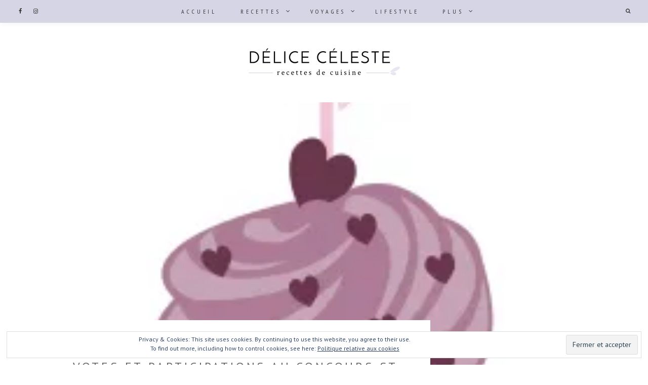

--- FILE ---
content_type: text/html; charset=UTF-8
request_url: http://www.delice-celeste.com/votes-participations-concours-saint-valentin/
body_size: 60378
content:
<!DOCTYPE html>
<html lang="fr-FR" class="no-js">
<head>
	<meta charset="UTF-8">
	<meta name="viewport" content="width=device-width, initial-scale=1">
	<link rel="profile" href="//gmpg.org/xfn/11">
		<link rel="pingback" href="http://www.delice-celeste.com/xmlrpc.php">
		<meta name='robots' content='index, follow, max-image-preview:large, max-snippet:-1, max-video-preview:-1' />
	<style>img:is([sizes="auto" i], [sizes^="auto," i]) { contain-intrinsic-size: 3000px 1500px }</style>
	<!-- Jetpack Site Verification Tags -->
<meta name="google-site-verification" content="zFwkdBEHny41DBGAc1_Ib4sqUc8fOHKPJjEeeIo0-gU" />

	<!-- This site is optimized with the Yoast SEO plugin v24.8 - https://yoast.com/wordpress/plugins/seo/ -->
	<title>Participations au concours St Valentin</title>
	<meta name="description" content="Hello les p&#039;tits loups ! Et bon dimanche. Aujourd&#039;hui, ça y est, j&#039;ai une participation pour concours St Valentin." />
	<link rel="canonical" href="http://www.delice-celeste.com/votes-participations-concours-saint-valentin/" />
	<meta property="og:locale" content="fr_FR" />
	<meta property="og:type" content="article" />
	<meta property="og:title" content="Participations au concours St Valentin" />
	<meta property="og:description" content="Hello les p&#039;tits loups ! Et bon dimanche. Aujourd&#039;hui, ça y est, j&#039;ai une participation pour concours St Valentin." />
	<meta property="og:url" content="http://www.delice-celeste.com/votes-participations-concours-saint-valentin/" />
	<meta property="og:site_name" content="Délice Céleste" />
	<meta property="article:author" content="https://www.facebook.com/DeliceCeleste" />
	<meta property="article:published_time" content="2014-01-26T13:40:05+00:00" />
	<meta property="article:modified_time" content="2014-02-17T06:37:39+00:00" />
	<meta property="og:image" content="https://i0.wp.com/www.delice-celeste.com/wp-content/uploads/2014/01/logo-concours-st-valentin.jpg?fit=278%2C424" />
	<meta property="og:image:width" content="278" />
	<meta property="og:image:height" content="424" />
	<meta property="og:image:type" content="image/jpeg" />
	<meta name="author" content="Sabine" />
	<meta name="twitter:card" content="summary_large_image" />
	<meta name="twitter:creator" content="@https://twitter.com/DeliceClst" />
	<meta name="twitter:label1" content="Écrit par" />
	<meta name="twitter:data1" content="Sabine" />
	<meta name="twitter:label2" content="Durée de lecture estimée" />
	<meta name="twitter:data2" content="2 minutes" />
	<script type="application/ld+json" class="yoast-schema-graph">{"@context":"https://schema.org","@graph":[{"@type":"Article","@id":"http://www.delice-celeste.com/votes-participations-concours-saint-valentin/#article","isPartOf":{"@id":"http://www.delice-celeste.com/votes-participations-concours-saint-valentin/"},"author":{"name":"Sabine","@id":"http://www.delice-celeste.com/#/schema/person/bdaf778d77f5c5d68274a86083a128b9"},"headline":"Votes et participations au concours St Valentin","datePublished":"2014-01-26T13:40:05+00:00","dateModified":"2014-02-17T06:37:39+00:00","mainEntityOfPage":{"@id":"http://www.delice-celeste.com/votes-participations-concours-saint-valentin/"},"wordCount":361,"commentCount":11,"publisher":{"@id":"http://www.delice-celeste.com/#organization"},"image":{"@id":"http://www.delice-celeste.com/votes-participations-concours-saint-valentin/#primaryimage"},"thumbnailUrl":"https://i0.wp.com/www.delice-celeste.com/wp-content/uploads/2014/01/logo-concours-st-valentin.jpg?fit=278%2C424","keywords":["concours","dessert","Ecophil","entrée","épices","plat","st valentin"],"articleSection":["Concours"],"inLanguage":"fr-FR","potentialAction":[{"@type":"CommentAction","name":"Comment","target":["http://www.delice-celeste.com/votes-participations-concours-saint-valentin/#respond"]}]},{"@type":"WebPage","@id":"http://www.delice-celeste.com/votes-participations-concours-saint-valentin/","url":"http://www.delice-celeste.com/votes-participations-concours-saint-valentin/","name":"Participations au concours St Valentin","isPartOf":{"@id":"http://www.delice-celeste.com/#website"},"primaryImageOfPage":{"@id":"http://www.delice-celeste.com/votes-participations-concours-saint-valentin/#primaryimage"},"image":{"@id":"http://www.delice-celeste.com/votes-participations-concours-saint-valentin/#primaryimage"},"thumbnailUrl":"https://i0.wp.com/www.delice-celeste.com/wp-content/uploads/2014/01/logo-concours-st-valentin.jpg?fit=278%2C424","datePublished":"2014-01-26T13:40:05+00:00","dateModified":"2014-02-17T06:37:39+00:00","description":"Hello les p'tits loups ! Et bon dimanche. Aujourd'hui, ça y est, j'ai une participation pour concours St Valentin.","breadcrumb":{"@id":"http://www.delice-celeste.com/votes-participations-concours-saint-valentin/#breadcrumb"},"inLanguage":"fr-FR","potentialAction":[{"@type":"ReadAction","target":["http://www.delice-celeste.com/votes-participations-concours-saint-valentin/"]}]},{"@type":"ImageObject","inLanguage":"fr-FR","@id":"http://www.delice-celeste.com/votes-participations-concours-saint-valentin/#primaryimage","url":"https://i0.wp.com/www.delice-celeste.com/wp-content/uploads/2014/01/logo-concours-st-valentin.jpg?fit=278%2C424","contentUrl":"https://i0.wp.com/www.delice-celeste.com/wp-content/uploads/2014/01/logo-concours-st-valentin.jpg?fit=278%2C424","width":278,"height":424},{"@type":"BreadcrumbList","@id":"http://www.delice-celeste.com/votes-participations-concours-saint-valentin/#breadcrumb","itemListElement":[{"@type":"ListItem","position":1,"name":"Accueil","item":"http://www.delice-celeste.com/"},{"@type":"ListItem","position":2,"name":"Votes et participations au concours St Valentin"}]},{"@type":"WebSite","@id":"http://www.delice-celeste.com/#website","url":"http://www.delice-celeste.com/","name":"Délice Céleste","description":"Pressé(e) ? En manque d’inspiration ? Rendez-vous sur Délice Céleste, le blog culinaire qui propose des recettes faciles, simples, rapides et originales.","publisher":{"@id":"http://www.delice-celeste.com/#organization"},"potentialAction":[{"@type":"SearchAction","target":{"@type":"EntryPoint","urlTemplate":"http://www.delice-celeste.com/?s={search_term_string}"},"query-input":{"@type":"PropertyValueSpecification","valueRequired":true,"valueName":"search_term_string"}}],"inLanguage":"fr-FR"},{"@type":"Organization","@id":"http://www.delice-celeste.com/#organization","name":"Délice Céleste","url":"http://www.delice-celeste.com/","logo":{"@type":"ImageObject","inLanguage":"fr-FR","@id":"http://www.delice-celeste.com/#/schema/logo/image/","url":"https://i0.wp.com/www.delice-celeste.com/wp-content/uploads/2017/04/delice-celeste-logo-1.png?fit=1000%2C190","contentUrl":"https://i0.wp.com/www.delice-celeste.com/wp-content/uploads/2017/04/delice-celeste-logo-1.png?fit=1000%2C190","width":1000,"height":190,"caption":"Délice Céleste"},"image":{"@id":"http://www.delice-celeste.com/#/schema/logo/image/"}},{"@type":"Person","@id":"http://www.delice-celeste.com/#/schema/person/bdaf778d77f5c5d68274a86083a128b9","name":"Sabine","image":{"@type":"ImageObject","inLanguage":"fr-FR","@id":"http://www.delice-celeste.com/#/schema/person/image/","url":"https://secure.gravatar.com/avatar/4012633719b828686a86a9ccf61b0281?s=96&r=g","contentUrl":"https://secure.gravatar.com/avatar/4012633719b828686a86a9ccf61b0281?s=96&r=g","caption":"Sabine"},"description":"Professeure des écoles passionnée de cuisine, je vous propose des recettes simples et rapides sur mon blog culinaire. Je m'applique à vous proposer des recettes à 100% testées et approuvées que je photographie avec amour pour le plaisir de vos yeux. Ex-expatriée pendant 1 an et demi en Thaïlande, retrouvez-moi aussi sur lepanda.fr !","sameAs":["http://www.delice-celeste.com","https://www.facebook.com/DeliceCeleste","https://instagram.com/clstseed/","https://www.linkedin.com/in/sabinenoirel","https://fr.pinterest.com/deliceceleste/","https://x.com/https://twitter.com/DeliceClst"],"url":"http://www.delice-celeste.com/author/celesteseed/"}]}</script>
	<!-- / Yoast SEO plugin. -->


<link rel='dns-prefetch' href='//stats.wp.com' />
<link rel='dns-prefetch' href='//fonts.googleapis.com' />
<link rel='dns-prefetch' href='//v0.wordpress.com' />
<link rel='preconnect' href='//i0.wp.com' />
<link rel="alternate" type="application/rss+xml" title="Délice Céleste &raquo; Flux" href="http://www.delice-celeste.com/feed/" />
<link rel="alternate" type="application/rss+xml" title="Délice Céleste &raquo; Flux des commentaires" href="http://www.delice-celeste.com/comments/feed/" />
<link rel="alternate" type="application/rss+xml" title="Délice Céleste &raquo; Votes et participations au concours St Valentin Flux des commentaires" href="http://www.delice-celeste.com/votes-participations-concours-saint-valentin/feed/" />
<script type="text/javascript">
/* <![CDATA[ */
window._wpemojiSettings = {"baseUrl":"https:\/\/s.w.org\/images\/core\/emoji\/15.0.3\/72x72\/","ext":".png","svgUrl":"https:\/\/s.w.org\/images\/core\/emoji\/15.0.3\/svg\/","svgExt":".svg","source":{"concatemoji":"http:\/\/www.delice-celeste.com\/wp-includes\/js\/wp-emoji-release.min.js?ver=6.7.4"}};
/*! This file is auto-generated */
!function(i,n){var o,s,e;function c(e){try{var t={supportTests:e,timestamp:(new Date).valueOf()};sessionStorage.setItem(o,JSON.stringify(t))}catch(e){}}function p(e,t,n){e.clearRect(0,0,e.canvas.width,e.canvas.height),e.fillText(t,0,0);var t=new Uint32Array(e.getImageData(0,0,e.canvas.width,e.canvas.height).data),r=(e.clearRect(0,0,e.canvas.width,e.canvas.height),e.fillText(n,0,0),new Uint32Array(e.getImageData(0,0,e.canvas.width,e.canvas.height).data));return t.every(function(e,t){return e===r[t]})}function u(e,t,n){switch(t){case"flag":return n(e,"\ud83c\udff3\ufe0f\u200d\u26a7\ufe0f","\ud83c\udff3\ufe0f\u200b\u26a7\ufe0f")?!1:!n(e,"\ud83c\uddfa\ud83c\uddf3","\ud83c\uddfa\u200b\ud83c\uddf3")&&!n(e,"\ud83c\udff4\udb40\udc67\udb40\udc62\udb40\udc65\udb40\udc6e\udb40\udc67\udb40\udc7f","\ud83c\udff4\u200b\udb40\udc67\u200b\udb40\udc62\u200b\udb40\udc65\u200b\udb40\udc6e\u200b\udb40\udc67\u200b\udb40\udc7f");case"emoji":return!n(e,"\ud83d\udc26\u200d\u2b1b","\ud83d\udc26\u200b\u2b1b")}return!1}function f(e,t,n){var r="undefined"!=typeof WorkerGlobalScope&&self instanceof WorkerGlobalScope?new OffscreenCanvas(300,150):i.createElement("canvas"),a=r.getContext("2d",{willReadFrequently:!0}),o=(a.textBaseline="top",a.font="600 32px Arial",{});return e.forEach(function(e){o[e]=t(a,e,n)}),o}function t(e){var t=i.createElement("script");t.src=e,t.defer=!0,i.head.appendChild(t)}"undefined"!=typeof Promise&&(o="wpEmojiSettingsSupports",s=["flag","emoji"],n.supports={everything:!0,everythingExceptFlag:!0},e=new Promise(function(e){i.addEventListener("DOMContentLoaded",e,{once:!0})}),new Promise(function(t){var n=function(){try{var e=JSON.parse(sessionStorage.getItem(o));if("object"==typeof e&&"number"==typeof e.timestamp&&(new Date).valueOf()<e.timestamp+604800&&"object"==typeof e.supportTests)return e.supportTests}catch(e){}return null}();if(!n){if("undefined"!=typeof Worker&&"undefined"!=typeof OffscreenCanvas&&"undefined"!=typeof URL&&URL.createObjectURL&&"undefined"!=typeof Blob)try{var e="postMessage("+f.toString()+"("+[JSON.stringify(s),u.toString(),p.toString()].join(",")+"));",r=new Blob([e],{type:"text/javascript"}),a=new Worker(URL.createObjectURL(r),{name:"wpTestEmojiSupports"});return void(a.onmessage=function(e){c(n=e.data),a.terminate(),t(n)})}catch(e){}c(n=f(s,u,p))}t(n)}).then(function(e){for(var t in e)n.supports[t]=e[t],n.supports.everything=n.supports.everything&&n.supports[t],"flag"!==t&&(n.supports.everythingExceptFlag=n.supports.everythingExceptFlag&&n.supports[t]);n.supports.everythingExceptFlag=n.supports.everythingExceptFlag&&!n.supports.flag,n.DOMReady=!1,n.readyCallback=function(){n.DOMReady=!0}}).then(function(){return e}).then(function(){var e;n.supports.everything||(n.readyCallback(),(e=n.source||{}).concatemoji?t(e.concatemoji):e.wpemoji&&e.twemoji&&(t(e.twemoji),t(e.wpemoji)))}))}((window,document),window._wpemojiSettings);
/* ]]> */
</script>
<link rel='stylesheet' id='sbi_styles-css' href='http://www.delice-celeste.com/wp-content/plugins/instagram-feed/css/sbi-styles.min.css?ver=6.8.0' type='text/css' media='all' />
<style id='wp-emoji-styles-inline-css' type='text/css'>

	img.wp-smiley, img.emoji {
		display: inline !important;
		border: none !important;
		box-shadow: none !important;
		height: 1em !important;
		width: 1em !important;
		margin: 0 0.07em !important;
		vertical-align: -0.1em !important;
		background: none !important;
		padding: 0 !important;
	}
</style>
<link rel='stylesheet' id='wp-block-library-css' href='http://www.delice-celeste.com/wp-includes/css/dist/block-library/style.min.css?ver=6.7.4' type='text/css' media='all' />
<link rel='stylesheet' id='mediaelement-css' href='http://www.delice-celeste.com/wp-includes/js/mediaelement/mediaelementplayer-legacy.min.css?ver=4.2.17' type='text/css' media='all' />
<link rel='stylesheet' id='wp-mediaelement-css' href='http://www.delice-celeste.com/wp-includes/js/mediaelement/wp-mediaelement.min.css?ver=6.7.4' type='text/css' media='all' />
<style id='jetpack-sharing-buttons-style-inline-css' type='text/css'>
.jetpack-sharing-buttons__services-list{display:flex;flex-direction:row;flex-wrap:wrap;gap:0;list-style-type:none;margin:5px;padding:0}.jetpack-sharing-buttons__services-list.has-small-icon-size{font-size:12px}.jetpack-sharing-buttons__services-list.has-normal-icon-size{font-size:16px}.jetpack-sharing-buttons__services-list.has-large-icon-size{font-size:24px}.jetpack-sharing-buttons__services-list.has-huge-icon-size{font-size:36px}@media print{.jetpack-sharing-buttons__services-list{display:none!important}}.editor-styles-wrapper .wp-block-jetpack-sharing-buttons{gap:0;padding-inline-start:0}ul.jetpack-sharing-buttons__services-list.has-background{padding:1.25em 2.375em}
</style>
<style id='classic-theme-styles-inline-css' type='text/css'>
/*! This file is auto-generated */
.wp-block-button__link{color:#fff;background-color:#32373c;border-radius:9999px;box-shadow:none;text-decoration:none;padding:calc(.667em + 2px) calc(1.333em + 2px);font-size:1.125em}.wp-block-file__button{background:#32373c;color:#fff;text-decoration:none}
</style>
<style id='global-styles-inline-css' type='text/css'>
:root{--wp--preset--aspect-ratio--square: 1;--wp--preset--aspect-ratio--4-3: 4/3;--wp--preset--aspect-ratio--3-4: 3/4;--wp--preset--aspect-ratio--3-2: 3/2;--wp--preset--aspect-ratio--2-3: 2/3;--wp--preset--aspect-ratio--16-9: 16/9;--wp--preset--aspect-ratio--9-16: 9/16;--wp--preset--color--black: #000000;--wp--preset--color--cyan-bluish-gray: #abb8c3;--wp--preset--color--white: #ffffff;--wp--preset--color--pale-pink: #f78da7;--wp--preset--color--vivid-red: #cf2e2e;--wp--preset--color--luminous-vivid-orange: #ff6900;--wp--preset--color--luminous-vivid-amber: #fcb900;--wp--preset--color--light-green-cyan: #7bdcb5;--wp--preset--color--vivid-green-cyan: #00d084;--wp--preset--color--pale-cyan-blue: #8ed1fc;--wp--preset--color--vivid-cyan-blue: #0693e3;--wp--preset--color--vivid-purple: #9b51e0;--wp--preset--gradient--vivid-cyan-blue-to-vivid-purple: linear-gradient(135deg,rgba(6,147,227,1) 0%,rgb(155,81,224) 100%);--wp--preset--gradient--light-green-cyan-to-vivid-green-cyan: linear-gradient(135deg,rgb(122,220,180) 0%,rgb(0,208,130) 100%);--wp--preset--gradient--luminous-vivid-amber-to-luminous-vivid-orange: linear-gradient(135deg,rgba(252,185,0,1) 0%,rgba(255,105,0,1) 100%);--wp--preset--gradient--luminous-vivid-orange-to-vivid-red: linear-gradient(135deg,rgba(255,105,0,1) 0%,rgb(207,46,46) 100%);--wp--preset--gradient--very-light-gray-to-cyan-bluish-gray: linear-gradient(135deg,rgb(238,238,238) 0%,rgb(169,184,195) 100%);--wp--preset--gradient--cool-to-warm-spectrum: linear-gradient(135deg,rgb(74,234,220) 0%,rgb(151,120,209) 20%,rgb(207,42,186) 40%,rgb(238,44,130) 60%,rgb(251,105,98) 80%,rgb(254,248,76) 100%);--wp--preset--gradient--blush-light-purple: linear-gradient(135deg,rgb(255,206,236) 0%,rgb(152,150,240) 100%);--wp--preset--gradient--blush-bordeaux: linear-gradient(135deg,rgb(254,205,165) 0%,rgb(254,45,45) 50%,rgb(107,0,62) 100%);--wp--preset--gradient--luminous-dusk: linear-gradient(135deg,rgb(255,203,112) 0%,rgb(199,81,192) 50%,rgb(65,88,208) 100%);--wp--preset--gradient--pale-ocean: linear-gradient(135deg,rgb(255,245,203) 0%,rgb(182,227,212) 50%,rgb(51,167,181) 100%);--wp--preset--gradient--electric-grass: linear-gradient(135deg,rgb(202,248,128) 0%,rgb(113,206,126) 100%);--wp--preset--gradient--midnight: linear-gradient(135deg,rgb(2,3,129) 0%,rgb(40,116,252) 100%);--wp--preset--font-size--small: 13px;--wp--preset--font-size--medium: 20px;--wp--preset--font-size--large: 36px;--wp--preset--font-size--x-large: 42px;--wp--preset--spacing--20: 0.44rem;--wp--preset--spacing--30: 0.67rem;--wp--preset--spacing--40: 1rem;--wp--preset--spacing--50: 1.5rem;--wp--preset--spacing--60: 2.25rem;--wp--preset--spacing--70: 3.38rem;--wp--preset--spacing--80: 5.06rem;--wp--preset--shadow--natural: 6px 6px 9px rgba(0, 0, 0, 0.2);--wp--preset--shadow--deep: 12px 12px 50px rgba(0, 0, 0, 0.4);--wp--preset--shadow--sharp: 6px 6px 0px rgba(0, 0, 0, 0.2);--wp--preset--shadow--outlined: 6px 6px 0px -3px rgba(255, 255, 255, 1), 6px 6px rgba(0, 0, 0, 1);--wp--preset--shadow--crisp: 6px 6px 0px rgba(0, 0, 0, 1);}:where(.is-layout-flex){gap: 0.5em;}:where(.is-layout-grid){gap: 0.5em;}body .is-layout-flex{display: flex;}.is-layout-flex{flex-wrap: wrap;align-items: center;}.is-layout-flex > :is(*, div){margin: 0;}body .is-layout-grid{display: grid;}.is-layout-grid > :is(*, div){margin: 0;}:where(.wp-block-columns.is-layout-flex){gap: 2em;}:where(.wp-block-columns.is-layout-grid){gap: 2em;}:where(.wp-block-post-template.is-layout-flex){gap: 1.25em;}:where(.wp-block-post-template.is-layout-grid){gap: 1.25em;}.has-black-color{color: var(--wp--preset--color--black) !important;}.has-cyan-bluish-gray-color{color: var(--wp--preset--color--cyan-bluish-gray) !important;}.has-white-color{color: var(--wp--preset--color--white) !important;}.has-pale-pink-color{color: var(--wp--preset--color--pale-pink) !important;}.has-vivid-red-color{color: var(--wp--preset--color--vivid-red) !important;}.has-luminous-vivid-orange-color{color: var(--wp--preset--color--luminous-vivid-orange) !important;}.has-luminous-vivid-amber-color{color: var(--wp--preset--color--luminous-vivid-amber) !important;}.has-light-green-cyan-color{color: var(--wp--preset--color--light-green-cyan) !important;}.has-vivid-green-cyan-color{color: var(--wp--preset--color--vivid-green-cyan) !important;}.has-pale-cyan-blue-color{color: var(--wp--preset--color--pale-cyan-blue) !important;}.has-vivid-cyan-blue-color{color: var(--wp--preset--color--vivid-cyan-blue) !important;}.has-vivid-purple-color{color: var(--wp--preset--color--vivid-purple) !important;}.has-black-background-color{background-color: var(--wp--preset--color--black) !important;}.has-cyan-bluish-gray-background-color{background-color: var(--wp--preset--color--cyan-bluish-gray) !important;}.has-white-background-color{background-color: var(--wp--preset--color--white) !important;}.has-pale-pink-background-color{background-color: var(--wp--preset--color--pale-pink) !important;}.has-vivid-red-background-color{background-color: var(--wp--preset--color--vivid-red) !important;}.has-luminous-vivid-orange-background-color{background-color: var(--wp--preset--color--luminous-vivid-orange) !important;}.has-luminous-vivid-amber-background-color{background-color: var(--wp--preset--color--luminous-vivid-amber) !important;}.has-light-green-cyan-background-color{background-color: var(--wp--preset--color--light-green-cyan) !important;}.has-vivid-green-cyan-background-color{background-color: var(--wp--preset--color--vivid-green-cyan) !important;}.has-pale-cyan-blue-background-color{background-color: var(--wp--preset--color--pale-cyan-blue) !important;}.has-vivid-cyan-blue-background-color{background-color: var(--wp--preset--color--vivid-cyan-blue) !important;}.has-vivid-purple-background-color{background-color: var(--wp--preset--color--vivid-purple) !important;}.has-black-border-color{border-color: var(--wp--preset--color--black) !important;}.has-cyan-bluish-gray-border-color{border-color: var(--wp--preset--color--cyan-bluish-gray) !important;}.has-white-border-color{border-color: var(--wp--preset--color--white) !important;}.has-pale-pink-border-color{border-color: var(--wp--preset--color--pale-pink) !important;}.has-vivid-red-border-color{border-color: var(--wp--preset--color--vivid-red) !important;}.has-luminous-vivid-orange-border-color{border-color: var(--wp--preset--color--luminous-vivid-orange) !important;}.has-luminous-vivid-amber-border-color{border-color: var(--wp--preset--color--luminous-vivid-amber) !important;}.has-light-green-cyan-border-color{border-color: var(--wp--preset--color--light-green-cyan) !important;}.has-vivid-green-cyan-border-color{border-color: var(--wp--preset--color--vivid-green-cyan) !important;}.has-pale-cyan-blue-border-color{border-color: var(--wp--preset--color--pale-cyan-blue) !important;}.has-vivid-cyan-blue-border-color{border-color: var(--wp--preset--color--vivid-cyan-blue) !important;}.has-vivid-purple-border-color{border-color: var(--wp--preset--color--vivid-purple) !important;}.has-vivid-cyan-blue-to-vivid-purple-gradient-background{background: var(--wp--preset--gradient--vivid-cyan-blue-to-vivid-purple) !important;}.has-light-green-cyan-to-vivid-green-cyan-gradient-background{background: var(--wp--preset--gradient--light-green-cyan-to-vivid-green-cyan) !important;}.has-luminous-vivid-amber-to-luminous-vivid-orange-gradient-background{background: var(--wp--preset--gradient--luminous-vivid-amber-to-luminous-vivid-orange) !important;}.has-luminous-vivid-orange-to-vivid-red-gradient-background{background: var(--wp--preset--gradient--luminous-vivid-orange-to-vivid-red) !important;}.has-very-light-gray-to-cyan-bluish-gray-gradient-background{background: var(--wp--preset--gradient--very-light-gray-to-cyan-bluish-gray) !important;}.has-cool-to-warm-spectrum-gradient-background{background: var(--wp--preset--gradient--cool-to-warm-spectrum) !important;}.has-blush-light-purple-gradient-background{background: var(--wp--preset--gradient--blush-light-purple) !important;}.has-blush-bordeaux-gradient-background{background: var(--wp--preset--gradient--blush-bordeaux) !important;}.has-luminous-dusk-gradient-background{background: var(--wp--preset--gradient--luminous-dusk) !important;}.has-pale-ocean-gradient-background{background: var(--wp--preset--gradient--pale-ocean) !important;}.has-electric-grass-gradient-background{background: var(--wp--preset--gradient--electric-grass) !important;}.has-midnight-gradient-background{background: var(--wp--preset--gradient--midnight) !important;}.has-small-font-size{font-size: var(--wp--preset--font-size--small) !important;}.has-medium-font-size{font-size: var(--wp--preset--font-size--medium) !important;}.has-large-font-size{font-size: var(--wp--preset--font-size--large) !important;}.has-x-large-font-size{font-size: var(--wp--preset--font-size--x-large) !important;}
:where(.wp-block-post-template.is-layout-flex){gap: 1.25em;}:where(.wp-block-post-template.is-layout-grid){gap: 1.25em;}
:where(.wp-block-columns.is-layout-flex){gap: 2em;}:where(.wp-block-columns.is-layout-grid){gap: 2em;}
:root :where(.wp-block-pullquote){font-size: 1.5em;line-height: 1.6;}
</style>
<link rel='stylesheet' id='titan-adminbar-styles-css' href='http://www.delice-celeste.com/wp-content/plugins/anti-spam/assets/css/admin-bar.css?ver=7.3.8' type='text/css' media='all' />
<link rel='stylesheet' id='toc-screen-css' href='http://www.delice-celeste.com/wp-content/plugins/table-of-contents-plus/screen.min.css?ver=2411.1' type='text/css' media='all' />
<link rel='stylesheet' id='foodiepress-plugin-styles-css' href='http://www.delice-celeste.com/wp-content/plugins/foodiepress/public/assets/css/public.css?ver=1.2.7' type='text/css' media='all' />
<link rel='stylesheet' id='theme-google-fonts-css' href='https://fonts.googleapis.com/css?family=PT+Sans%3A100%2C200%2C300%2C400%2C500%2C600%2C700%2C800%7CPT+Sans+Narrow%3A100%2C200%2C300%2C400%2C500%2C600%2C700%2C800&#038;ver=2022111501' type='text/css' media='all' />
<link rel='stylesheet' id='berry-front-css' href='http://www.delice-celeste.com/wp-content/themes/berry/style.css?ver=2022111501' type='text/css' media='all' />
<style id='berry-front-inline-css' type='text/css'>
#page, .site-header #nav-bar { max-width: 1600px; } a,
.no-touch .site-header #nav-bar.highlight-primary .nav ul li a:hover,
.no-touch .site-header #nav-bar.highlight-primary .menu-toggle:hover,
.no-touch .site-header #nav-bar.highlight-primary .nav ul li.menu-item-has-children > button.dropdown-toggle:hover,
.site-header #nav-bar.highlight-primary .nav ul li a:focus,
.site-header #nav-bar.highlight-primary .menu-toggle:focus,
.site-header #nav-bar.highlight-primary .nav ul li.menu-item-has-children > button.dropdown-toggle:focus,
.site-header #nav-bar.highlight-primary .nav ul li.current-menu-item > a,
.no-touch .site-header .site-title a:hover,
.no-touch .featured-slider .slider-wrapper li .slide-content .post-content > .post-title a:hover,
time.published,
.no-touch .post-title a:hover,
.no-touch .post-navigation .nav-links a:hover .post-title,
.no-touch .author-bio .author-info h4 a:hover,
.widget[class*="widget_recent_"] ul li .post-date,
.widget[class*="widget_recent_"] ul li .comment-author-link,
.widget.widget_rss ul li .rss-date,
blockquote:after,
.no-touch .woocommerce ul.products li.product a.woocommerce-LoopProduct-link h2.woocommerce-loop-product__title:hover,
.woocommerce ul.products li.product a.woocommerce-LoopProduct-link .price,
.woocommerce.single-product .product .entry-summary .price,
.no-touch .woocommerce .post-share .share-icons a:hover,
.woocommerce #reviews #comments ol.commentlist li .comment-text p.meta time,
.no-touch .woocommerce table.shop_table td.product-name a:hover,
.woocommerce table.shop_table td.product-subtotal .woocommerce-Price-amount.amount,
.no-touch .woocommerce .widget_shopping_cart .cart_list li a:hover,
.no-touch .woocommerce.widget_shopping_cart .cart_list li a:hover,
.woocommerce .widget_shopping_cart .cart_list li span.quantity,
.woocommerce.widget_shopping_cart .cart_list li span.quantity,
.no-touch .woocommerce.widget ul.cart_list li a:hover,
.no-touch .woocommerce.widget ul.product_list_widget li a:hover,
.woocommerce.widget ul.cart_list li .reviewer,
.woocommerce.widget ul.cart_list li span.woocommerce-Price-amount.amount,
.woocommerce.widget ul.product_list_widget li .reviewer,
.woocommerce.widget ul.product_list_widget li span.woocommerce-Price-amount.amount,
.wp-block-rss .wp-block-rss__item-publish-date,
.wp-block-rss .wp-block-rss__item-author {
    color: #d6d5e5;
}

mark,
ins,
.no-touch .site-header #nav-bar.highlight-primary .social-navigation ul li a:hover,
.no-touch .site-header #nav-bar.highlight-primary .social-nav-toggle:hover,
.no-touch .site-header #nav-bar.highlight-primary #site-header-search .search-button:hover,
.site-header #nav-bar.highlight-primary .social-navigation ul li a:focus,
.no-touch .site-header #nav-bar.highlight-primary .social-nav-toggle:focus,
.no-touch .site-header #nav-bar.highlight-primary #site-header-search .search-button:focus,
.site-header #nav-bar.highlight-primary .nav > ul > li.current-menu-item > a:before,
.btnstyle-slide #page .button:after,
.posts.layout-classic .post-footer:before,
.posts.layout-classic .post-footer:after,
.posts .post.sticky .post-container:before,
.posts .post.sticky .sticky-icon:before,
.single .post-footer:before,
.single .post-footer:after,
.no-touch .tagcloud a:hover,
.tagcloud a:focus,
.no-touch .comments ol.comment-list li a.comment-reply-link:hover,
.widget-title:before,
.widget-title:after,
.posts[class*="layout-flip-grid-"] .post .grid-content:before,
.no-touch .woocommerce .checkout_coupon input[type="submit"].button:hover,
.btnstyle-slide.woocommerce ul.products li.product .added_to_cart.wc-forward:after,
.site-header #nav-bar #site-header-cart .cart-contents span.count,
.woocommerce nav.woocommerce-pagination ul li a:focus,
.woocommerce nav.woocommerce-pagination ul li a:hover,
.woocommerce nav.woocommerce-pagination ul li span.current,
.no-touch .woocommerce table.shop_table input.button:hover,
.no-touch body[class*="btnstyle-"] .cart-collaterals .button.checkout-button:hover,
.woocommerce #payment #place_order:hover,
.woocommerce-page #payment #place_order:hover,
.woocommerce-MyAccount-navigation ul li.is-active a,
.no-touch .wp-block-tag-cloud a:hover,
.wp-block-tag-cloud a:focus {
	background: #d6d5e5;
}

.btnstyle-default #page .button,
.btnstyle-default #page .button:before,
.btnstyle-default #page .button:after,
.btnstyle-default.woocommerce ul.products li.product .added_to_cart.wc-forward,
.btnstyle-default.woocommerce ul.products li.product .added_to_cart.wc-forward:before,
.btnstyle-default.woocommerce ul.products li.product .added_to_cart.wc-forward:after,
.woocommerce nav.woocommerce-pagination ul li a:focus,
.woocommerce nav.woocommerce-pagination ul li a:hover,
.woocommerce nav.woocommerce-pagination ul li span.current {
    border-color: #d6d5e5;
}

body,
.post-entry h1,
.post-entry h2,
.post-entry h3,
.post-entry h4,
.post-entry h5,
.post-entry h6,
.button,
.post-entry ul.products li {
	color: #686868;
	
}

#page {
	background-color: #ffffff;
	
}

.post-entry,
.post-excerpt {
	color: #686868;
}

.site-header {
	background-color: transparent !important;
	
}

.site-title, .site-description {
	color: #363636;
	
}

#nav-bar,
.site-header-menu {
	background-color: #d6d5e5;
}

.site-footer {
	background-color: #ffffff;
	color: #363636;
}

.back-to-top, .site-footer .back-to-top.light-scheme, .site-footer .back-to-top.dark-scheme {
	background-color: #fff;
}

.sidebar .widget {
	background-color: #fff;
}

.sidebar .widget:before,
.sidebar .widget:after {
	border-color: #686868;
}

.sidebar .widget .widget-title {
	color: #686868;
}

.featured-boxes {
	background-color: #FFFFFF;
}

.archive.category .berry-subcat .cat, .sidebar .widget.berry-widget_cat .cat {
	background-color: rgba(214,213,229,0.3);
}
.posts.dropcap-enabled .post .post-excerpt > p:first-child:first-letter { text-shadow: 3px 3px 0 rgba(214,213,229,0.25); } 
body,
button,
input,
select,
textarea,
.ui-widget {
    font-family: "PT Sans";
}

.nav,
.page-header span,
.archive.author .page-title,
.cat-links,
time.published,
.pagination,
.widget-title,
.widget[class*="widget_recent_"] .post-date,
.back-to-top span,
blockquote small,
blockquote cite,
.post-navigation .meta-nav,
.author-bio .author-info h4,
.related-posts .related-posts-title,
.comments h2.comments-title,
.comments ol.comment-list li .comment-author,
.comment-metadata time,
a.comment-reply-link,
h3.comment-reply-title,
.widget.widget_rss ul li .rss-date,
.woocommerce.single-product .product .related.products > h2,
.woocommerce .product_meta,
.woocommerce .post-share,
.woocommerce #reviews #comments ol.commentlist li .comment-text p.meta  {
    font-family: PT Sans Narrow;
}

.post-entry h1,
.post-entry h2,
.post-entry h3,
.post-entry h4,
.post-entry h5,
.post-entry h6 {
	font-weight: lighter;
	letter-spacing: 0.2em;
	text-transform: uppercase;
	font-style: normal;
}

.post-entry {
	font-size: 14px;
	line-height: 1.75;
}

.post-title,
.page-title {
	font-weight: normal;
	letter-spacing: 0.2em;
	text-transform: uppercase;
	font-style: normal;
}

.widget-title{
	font-weight: bold;
	letter-spacing: 0.2em;
	text-transform: uppercase;
	font-style: normal;
}



</style>
<link rel='stylesheet' id='font-awesome-free-css' href='http://www.delice-celeste.com/wp-content/themes/berry/assets/font-awesome-4/css/font-awesome.min.css?ver=4.7.0' type='text/css' media='all' />
<style id='jetpack_facebook_likebox-inline-css' type='text/css'>
.widget_facebook_likebox {
	overflow: hidden;
}

</style>
<link rel='stylesheet' id='tablepress-default-css' href='http://www.delice-celeste.com/wp-content/plugins/tablepress/css/build/default.css?ver=3.1.1' type='text/css' media='all' />
<link rel='stylesheet' id='wp_review-style-css' href='http://www.delice-celeste.com/wp-content/plugins/wp-review/public/css/wp-review.css?ver=5.3.5' type='text/css' media='all' />
<link rel='stylesheet' id='sharedaddy-css' href='http://www.delice-celeste.com/wp-content/plugins/jetpack/modules/sharedaddy/sharing.css?ver=14.4.1' type='text/css' media='all' />
<link rel='stylesheet' id='social-logos-css' href='http://www.delice-celeste.com/wp-content/plugins/jetpack/_inc/social-logos/social-logos.min.css?ver=14.4.1' type='text/css' media='all' />
<script type="text/javascript" src="http://www.delice-celeste.com/wp-includes/js/jquery/jquery.min.js?ver=3.7.1" id="jquery-core-js"></script>
<script type="text/javascript" src="http://www.delice-celeste.com/wp-includes/js/jquery/jquery-migrate.min.js?ver=3.4.1" id="jquery-migrate-js"></script>
<script type="text/javascript" id="foodiepress-plugin-script-js-extra">
/* <![CDATA[ */
var foodiepress = {"ajaxurl":"http:\/\/www.delice-celeste.com\/wp-admin\/admin-ajax.php","nonce":"8a1f3468d9","addedtolist":"Added to Fav List!"};
/* ]]> */
</script>
<script type="text/javascript" src="http://www.delice-celeste.com/wp-content/plugins/foodiepress/public/assets/js/public.js?ver=1.2.7" id="foodiepress-plugin-script-js"></script>
<script type="text/javascript" src="http://www.delice-celeste.com/wp-content/themes/berry/assets/js/libs/modernizr.min.js?ver=3.3.1" id="modernizr-js"></script>
<!--[if lt IE 9]>
<script type="text/javascript" src="http://www.delice-celeste.com/wp-content/themes/berry/assets/js/libs/html5shiv.min.js?ver=3.7.3" id="html5shiv-js"></script>
<![endif]-->
<link rel="https://api.w.org/" href="http://www.delice-celeste.com/wp-json/" /><link rel="alternate" title="JSON" type="application/json" href="http://www.delice-celeste.com/wp-json/wp/v2/posts/3502" /><link rel="EditURI" type="application/rsd+xml" title="RSD" href="http://www.delice-celeste.com/xmlrpc.php?rsd" />
<meta name="generator" content="WordPress 6.7.4" />
<link rel='shortlink' href='https://wp.me/p3A2Fo-Uu' />
<link rel="alternate" title="oEmbed (JSON)" type="application/json+oembed" href="http://www.delice-celeste.com/wp-json/oembed/1.0/embed?url=http%3A%2F%2Fwww.delice-celeste.com%2Fvotes-participations-concours-saint-valentin%2F" />
<link rel="alternate" title="oEmbed (XML)" type="text/xml+oembed" href="http://www.delice-celeste.com/wp-json/oembed/1.0/embed?url=http%3A%2F%2Fwww.delice-celeste.com%2Fvotes-participations-concours-saint-valentin%2F&#038;format=xml" />
<!-- Global site tag (gtag.js) - Google Analytics -->
<script async src="https://www.googletagmanager.com/gtag/js?id=UA-40398214-1"></script>
<script>
  window.dataLayer = window.dataLayer || [];
  function gtag(){dataLayer.push(arguments);}
  gtag('js', new Date());

  gtag('config', 'UA-40398214-1');
</script><style type="text/css"> .tippy-box[data-theme~="wprm"] { background-color: #333333; color: #FFFFFF; } .tippy-box[data-theme~="wprm"][data-placement^="top"] > .tippy-arrow::before { border-top-color: #333333; } .tippy-box[data-theme~="wprm"][data-placement^="bottom"] > .tippy-arrow::before { border-bottom-color: #333333; } .tippy-box[data-theme~="wprm"][data-placement^="left"] > .tippy-arrow::before { border-left-color: #333333; } .tippy-box[data-theme~="wprm"][data-placement^="right"] > .tippy-arrow::before { border-right-color: #333333; } .tippy-box[data-theme~="wprm"] a { color: #FFFFFF; } .wprm-comment-rating svg { width: 18px !important; height: 18px !important; } img.wprm-comment-rating { width: 90px !important; height: 18px !important; } body { --comment-rating-star-color: #343434; } body { --wprm-popup-font-size: 16px; } body { --wprm-popup-background: #ffffff; } body { --wprm-popup-title: #000000; } body { --wprm-popup-content: #444444; } body { --wprm-popup-button-background: #444444; } body { --wprm-popup-button-text: #ffffff; }a.wprm-recipe-print.wprm-recipe-link.wprm-print-recipe-shortcode.wprm-block-text-normal.wprm-recipe-print-wide-button.wprm-recipe-link-wide-button.wprm-color-accent {
background-color: #827eb2 !important;
border-color: #827eb2 !important;
}

.wprm-recipe-template-chic .wprm-recipe-name {
    line-height: 1.3em;
    font-size: 20px;
    padding: 20px 0 5px !important;
    font-weight: normal !important;
    margin-bottom: 0px !important;
    text-transform: uppercase !important;
}

.wprm-recipe-template-chic {
    border: none !important;
}

h3.wprm-recipe-header {
    color: #827eb2 !important;
}</style><style type="text/css">.wprm-glossary-term {color: #5A822B;text-decoration: underline;cursor: help;}</style>	<style>img#wpstats{display:none}</style>
		<style type="text/css" id="custom-background-css">
body.custom-background { background-color: #ffffff; }
</style>
	<script>(function(html){html.className = html.className.replace(/\bno-js\b/,'js')})(document.documentElement);</script>
<link rel="icon" href="https://i0.wp.com/www.delice-celeste.com/wp-content/uploads/2017/04/delice-celeste-fav-1.png?fit=32%2C32" sizes="32x32" />
<link rel="icon" href="https://i0.wp.com/www.delice-celeste.com/wp-content/uploads/2017/04/delice-celeste-fav-1.png?fit=192%2C185" sizes="192x192" />
<link rel="apple-touch-icon" href="https://i0.wp.com/www.delice-celeste.com/wp-content/uploads/2017/04/delice-celeste-fav-1.png?fit=180%2C174" />
<meta name="msapplication-TileImage" content="https://i0.wp.com/www.delice-celeste.com/wp-content/uploads/2017/04/delice-celeste-fav-1.png?fit=200%2C193" />
		<style type="text/css" id="wp-custom-css">
			/*
Vous pouvez ajouter du CSS personnalisé ici.

Cliquez sur l’icône d’aide ci-dessus pour en savoir plus.
*/

.textwidget > .purerecipe-wrapper.elegant {
    display: none;
}

.textwidget > .sharedaddy.sd-sharing-enabled {
    display: none;
}

.purerecipe-wrapper.elegant {
    background: #ffffff;
    border: none;
    box-shadow: none;
}

.elegant .recipe-add-data {
    background: none;
}

.elegant header {
    border: none;
}

.elegant .purerecipe {
    border: none;
}

.elegant .recipe-content {
    border: none;
}

.elegant header:after, .elegant header:before, .elegant .recipe-content:after, .elegant .recipe-content:before {
    background: none;
}

a {
    color: #827eb2;
}

.post-entry h2, .post-entry h3, .post-entry h4, .post-entry h5, .post-entry h6 {
    font-size: 110%;
	    font-weight: bold;
}

.single #primary .post .post-header.post-header-style-normal .featured-img, .single #primary .post .post-header.post-header-style-normal .gallery-slider {
    display: none;
}

.sidebar .widget.berry-widget_cat .cat {
    background-color: #b9b9d3;
}

.post-title a {
    font-size: 60%;
}

.posts[class*="layout-flip-grid-"] .post .grid-content .post-content > * {
    line-height: 1;
}

.site-header #nav-bar.navbar-top .nav ul.sub-menu {
    background-color: #ffffff;
    color: #5f5f88;
}

h1.post-title, h1.page-title {
    font-size: 24px !important;
    line-height: 1.5;
}

.post-like .fav.liked {
    cursor: default;
    color: #b9b9d3;
}

#textfooterlove {
    text-align: center;
    text-transform: uppercase;
	font-weight: bold;
    letter-spacing: 0.2em;
}

#textfooter {
    text-align: left;
}

.page-header {
    background: #f5f5ff;
}

table {
    border: none;
}

table th, table td {
	  padding: 2px;
    border: none;
    border-bottom: none;
}

.btn  {
	display: block;
    background: #d6d5e5 ;
    text-transform: uppercase;
    color: #fff;
    margin: 20px 0 0;
    padding: 10px 20px;
	font-size:15px !important;
    text-align: center;
    text-decoration: none;
    -moz-border-radius: 3px;
    -webkit-border-radius: 3px;
    border-radius: 3px;
}

.featured-slider .slider-wrapper li .slide-bg {
    filter: none !important;
}

.featured-slider .slider-wrapper li:hover .slide-bg {
	    filter: blur(5px) !important;
}

.wprm-recipe-rating .wprm-rating-star.wprm-rating-star-full svg * {
    fill: #d6d5e5 !important;
    stroke: #827eb2 !important;
}		</style>
		</head>

<body class="post-template-default single single-post postid-3502 single-format-standard custom-background wp-custom-logo wp-embed-responsive btnstyle-default">
		<div id="page">
		<header id="masthead" class="site-header">
			<div class="site-header-main">
				<div class="site-branding">
					<div class="container">
						<a href="http://www.delice-celeste.com/" class="custom-logo-link" rel="home"><img width="300" height="57" src="https://i0.wp.com/www.delice-celeste.com/wp-content/uploads/2017/04/delice-celeste-logo-1.png?fit=1000%2C190" class="custom-logo" alt="Délice Céleste" decoding="async" srcset="https://i0.wp.com/www.delice-celeste.com/wp-content/uploads/2017/04/delice-celeste-logo-1.png?w=1000 1000w, https://i0.wp.com/www.delice-celeste.com/wp-content/uploads/2017/04/delice-celeste-logo-1.png?resize=300%2C57 300w, https://i0.wp.com/www.delice-celeste.com/wp-content/uploads/2017/04/delice-celeste-logo-1.png?resize=768%2C146 768w, https://i0.wp.com/www.delice-celeste.com/wp-content/uploads/2017/04/delice-celeste-logo-1.png?resize=600%2C114 600w" sizes="(max-width: 300px) 100vw, 300px" /></a>											</div>
				</div><!-- .site-branding -->

								<div id="nav-bar"  class="navbar-top sticky light-scheme" style="background-color: #d6d5e5;">
					<div class="container">
											<button id="menu-toggle" class="menu-toggle">Menu</button> <!-- add "toggled-on" when nav is expanded -->
						
	<div id="site-header-menu" class="site-header-menu with-bg" style="background-color: #d6d5e5; background-image: url(http://www.delice-celeste.com/wp-content/uploads/2017/04/rustic-burger-1.jpg); background-attachment: fixed; background-size: cover;">
		<nav id="site-navigation" class="main-navigation nav"><ul id="menu-main-menu" class="primary-menu"><li id="menu-item-8136" class="menu-item menu-item-type-custom menu-item-object-custom menu-item-home menu-item-8136"><a href="http://www.delice-celeste.com/">Accueil</a></li>
<li id="menu-item-10526" class="menu-item menu-item-type-taxonomy menu-item-object-category menu-item-has-children menu-item-10526"><a href="http://www.delice-celeste.com/cuisine/recettes/">Recettes</a>
<button class="dropdown-toggle" aria-expanded="false"><span class="screen-reader-text">expand child menu</span></button><div class="site-header-menu-sub"><ul class="sub-menu">
	<li id="menu-item-10533" class="menu-item menu-item-type-taxonomy menu-item-object-category menu-item-10533"><a href="http://www.delice-celeste.com/cuisine/recettes/sucre/">Sucrées</a></li>
	<li id="menu-item-10532" class="menu-item menu-item-type-taxonomy menu-item-object-category menu-item-10532"><a href="http://www.delice-celeste.com/cuisine/recettes/sale/">Salées</a></li>
	<li id="menu-item-10531" class="menu-item menu-item-type-taxonomy menu-item-object-category menu-item-10531"><a href="http://www.delice-celeste.com/cuisine/recettes/recettes-ww/">Recettes WW</a></li>
	<li id="menu-item-10527" class="menu-item menu-item-type-taxonomy menu-item-object-category menu-item-10527"><a href="http://www.delice-celeste.com/cuisine/recettes/bases/">Bases</a></li>
	<li id="menu-item-10528" class="menu-item menu-item-type-taxonomy menu-item-object-category menu-item-10528"><a href="http://www.delice-celeste.com/cuisine/recettes/boulange/">Boulange</a></li>
	<li id="menu-item-10529" class="menu-item menu-item-type-taxonomy menu-item-object-category menu-item-10529"><a href="http://www.delice-celeste.com/cuisine/recettes/sale/fromages/">Fromages</a></li>
	<li id="menu-item-10534" class="menu-item menu-item-type-taxonomy menu-item-object-category menu-item-10534"><a href="http://www.delice-celeste.com/cuisine/recettes/sucre/glaces-delices-sucres/">Glaces</a></li>
	<li id="menu-item-10530" class="menu-item menu-item-type-taxonomy menu-item-object-category menu-item-10530"><a href="http://www.delice-celeste.com/cuisine/recettes/recettes-a-lomnicuiseur/">Recettes à l&rsquo;omnicuiseur</a></li>
</ul><a class="back" href="#">BACK</a></div>
</li>
<li id="menu-item-9929" class="menu-item menu-item-type-taxonomy menu-item-object-category menu-item-has-children menu-item-9929"><a href="http://www.delice-celeste.com/cuisine/city-guides/">Voyages</a>
<button class="dropdown-toggle" aria-expanded="false"><span class="screen-reader-text">expand child menu</span></button><div class="site-header-menu-sub"><ul class="sub-menu">
	<li id="menu-item-10395" class="menu-item menu-item-type-taxonomy menu-item-object-category menu-item-10395"><a href="http://www.delice-celeste.com/cuisine/city-guides/chine/">Chine &#x1f1ed;&#x1f1f0;</a></li>
	<li id="menu-item-9930" class="menu-item menu-item-type-taxonomy menu-item-object-category menu-item-9930"><a href="http://www.delice-celeste.com/cuisine/city-guides/espagne/">Espagne &#x1f1ea;&#x1f1f8;</a></li>
	<li id="menu-item-9931" class="menu-item menu-item-type-taxonomy menu-item-object-category menu-item-9931"><a href="http://www.delice-celeste.com/cuisine/city-guides/en-france/">France &#x1f1eb;&#x1f1f7;</a></li>
	<li id="menu-item-10363" class="menu-item menu-item-type-taxonomy menu-item-object-category menu-item-10363"><a href="http://www.delice-celeste.com/cuisine/city-guides/indonesie/">Indonésie &#x1f1ee;&#x1f1e9;</a></li>
	<li id="menu-item-9932" class="menu-item menu-item-type-taxonomy menu-item-object-category menu-item-9932"><a href="http://www.delice-celeste.com/cuisine/city-guides/maroc/">Maroc &#x1f1f2;&#x1f1e6;</a></li>
	<li id="menu-item-9933" class="menu-item menu-item-type-taxonomy menu-item-object-category menu-item-9933"><a href="http://www.delice-celeste.com/cuisine/city-guides/royaume-uni/">Royaume-Uni &#x1f1ec;&#x1f1e7;</a></li>
	<li id="menu-item-9934" class="menu-item menu-item-type-taxonomy menu-item-object-category menu-item-9934"><a href="http://www.delice-celeste.com/cuisine/city-guides/thailande/">Thaïlande &#x1f1f9;&#x1f1ed;</a></li>
</ul><a class="back" href="#">BACK</a></div>
</li>
<li id="menu-item-10515" class="menu-item menu-item-type-taxonomy menu-item-object-category menu-item-10515"><a href="http://www.delice-celeste.com/cuisine/lifestyle/">Lifestyle</a></li>
<li id="menu-item-7552" class="menu-item menu-item-type-custom menu-item-object-custom menu-item-has-children menu-item-7552"><a href="#">Plus</a>
<button class="dropdown-toggle" aria-expanded="false"><span class="screen-reader-text">expand child menu</span></button><div class="site-header-menu-sub"><ul class="sub-menu">
	<li id="menu-item-3870" class="menu-item menu-item-type-post_type menu-item-object-page menu-item-3870"><a href="http://www.delice-celeste.com/liens-utiles/propos-qui-suis-je/">A propos</a></li>
	<li id="menu-item-2055" class="menu-item menu-item-type-post_type menu-item-object-page menu-item-2055"><a href="http://www.delice-celeste.com/liens-utiles/contact/">Contact</a></li>
	<li id="menu-item-5340" class="menu-item menu-item-type-custom menu-item-object-custom menu-item-has-children menu-item-5340"><a href="#">Mes tests</a>
	<button class="dropdown-toggle" aria-expanded="false"><span class="screen-reader-text">expand child menu</span></button><div class="site-header-menu-sub"><ul class="sub-menu">
		<li id="menu-item-7271" class="menu-item menu-item-type-post_type menu-item-object-page menu-item-7271"><a href="http://www.delice-celeste.com/comparatif-meilleures-box-food-box-cuisine/">Tests de box</a></li>
		<li id="menu-item-4428" class="menu-item menu-item-type-taxonomy menu-item-object-category menu-item-4428"><a href="http://www.delice-celeste.com/cuisine/test-produit-2/">Test de produits</a></li>
	</ul><a class="back" href="#">BACK</a></div>
</li>
	<li id="menu-item-7553" class="menu-item menu-item-type-custom menu-item-object-custom menu-item-has-children menu-item-7553"><a href="#">Aide en cuisine</a>
	<button class="dropdown-toggle" aria-expanded="false"><span class="screen-reader-text">expand child menu</span></button><div class="site-header-menu-sub"><ul class="sub-menu">
		<li id="menu-item-3962" class="menu-item menu-item-type-post_type menu-item-object-page menu-item-3962"><a href="http://www.delice-celeste.com/liens-utiles/tableau-equivalences-cuisine-temperature-poids-volumes/">Equivalences</a></li>
		<li id="menu-item-4026" class="menu-item menu-item-type-post_type menu-item-object-page menu-item-4026"><a href="http://www.delice-celeste.com/liens-utiles/calendrier-saisons-fruits-legumes/">Calendrier des saisons</a></li>
		<li id="menu-item-6326" class="menu-item menu-item-type-post_type menu-item-object-page menu-item-6326"><a href="http://www.delice-celeste.com/lexique-culinaire/">Lexique culinaire</a></li>
	</ul><a class="back" href="#">BACK</a></div>
</li>
</ul><a class="back" href="#">BACK</a></div>
</li>
</ul></nav>	</div> 					
											<nav class="social-navigation expanded" aria-label="Social Links Menu">
							<button id="social-nav-toggle" class="social-nav-toggle">Social</button>
		    				<ul id="menu-rs" class="social-nav"><li id="menu-item-8138" class="menu-item menu-item-type-custom menu-item-object-custom menu-item-8138"><a target="_blank" href="https://www.facebook.com/DeliceCeleste">Facebook</a></li>
<li id="menu-item-8140" class="menu-item menu-item-type-custom menu-item-object-custom menu-item-8140"><a target="_blank" href="https://www.instagram.com/deliceclst">Instagram</a></li>
</ul>						</nav>
					
							<div id="site-header-search">
			<span class="search-button"><i class="fa fa-search"></i><span class="screen-reader-text">Search</span></span>
			<form role="search" method="get" class="search-form" action="http://www.delice-celeste.com/">
				<label>
					<span class="screen-reader-text">Search for:</span>
					<input type="search" class="search-field" placeholder="Enter keywords and hit enter" value="" name="s">
									</label>
			</form>
		</div> 										</div>
				</div><!-- #nav-bar -->
							</div><!-- .site-header-main -->
		</header>

		<div id="content" class="site-content with-sidebar-right">
					<div class="top-featured-img-container">
			<figure class="featured-img" data-berry-image="https://i0.wp.com/www.delice-celeste.com/wp-content/uploads/2014/01/logo-concours-st-valentin.jpg?fit=278%2C424" style="background-image: url(https://i0.wp.com/www.delice-celeste.com/wp-content/uploads/2014/01/logo-concours-st-valentin.jpg?fit=147%2C225); filter: blur(5px);">
				<img width="278" height="424" src="https://i0.wp.com/www.delice-celeste.com/wp-content/uploads/2014/01/logo-concours-st-valentin.jpg?fit=278%2C424" class="attachment-full size-full wp-post-image" alt="" decoding="async" fetchpriority="high" srcset="https://i0.wp.com/www.delice-celeste.com/wp-content/uploads/2014/01/logo-concours-st-valentin.jpg?w=278 278w, https://i0.wp.com/www.delice-celeste.com/wp-content/uploads/2014/01/logo-concours-st-valentin.jpg?resize=147%2C225 147w" sizes="(max-width: 278px) 100vw, 278px" />			</figure>
		</div> 
			<div class="container">
				<div id="primary" class="content-area">
					
	<article id="post-3502" class="post-3502 post type-post status-publish format-standard has-post-thumbnail category-concours-2 tag-concours tag-dessert-2 tag-ecophil tag-entree-2 tag-epices tag-plat tag-st-valentin">
		<header class="post-header"> 				<div class="cat-links"><a href="http://www.delice-celeste.com/cuisine/concours-2/" rel="category tag">Concours</a></div> <h1 class="post-title">Votes et participations au concours St Valentin</h1>		<time class="published" datetime="2014-01-26T14:40:05+01:00">26 janvier 2014</time> 		</header>

		<div class="post-entry">
			<p><a title="[OUVERT] Concours, cadeau pour la St Valentin" href="http://www.delice-celeste.com/concours-saint-valentin/" target="_blank" rel="attachment wp-att-3505"><img data-recalc-dims="1" decoding="async" class="aligncenter size-full wp-image-3505" alt="logo-concours-st-valentin" src="https://i0.wp.com/www.delice-celeste.com/wp-content/uploads/2014/01/logo-concours-st-valentin.jpg?resize=278%2C424" width="278" height="424" srcset="https://i0.wp.com/www.delice-celeste.com/wp-content/uploads/2014/01/logo-concours-st-valentin.jpg?w=278 278w, https://i0.wp.com/www.delice-celeste.com/wp-content/uploads/2014/01/logo-concours-st-valentin.jpg?resize=147%2C225 147w" sizes="(max-width: 278px) 100vw, 278px" /></a><span id="more-3502"></span>Bonjour les gourmands.</p>
<p>Avec Ecophil, on a choisi de changer les modalités de votes du concours. Les votes ne seront finalement ouvert que le 10 février, et pendant une semaine. Ainsi tous les participants seront logé à la même enseigne. Car si quelqu&rsquo;un joue le 8, il aura forcement moins de votes et ce ne sera pas équitable.</p>
<p>Les résultats du concours seront diffusés le 17 février 2014 à 8h.</p>
<p>En attendant, participez aussi au <a title="[OUVERT] Concours autour d’un café gourmand" href="http://www.delice-celeste.com/concours-cafe-gourmand/" target="_blank"><strong><span style="color: #cc99ff;">concours avec Gourmesso ♥</span></strong></a></p>
<p><strong>Édit du 17 février 2014 :</strong> Félicitation à <a href="http://surprisesetgourmandises.wordpress.com/2014/02/09/coeur-de-dacquoise-surmonte-dune-creme-diplomate-a-la-vanille-pommes-poelees-a-la-vanille-et-speculoos-emiettes/" target="_blank"><strong><span style="color: #cc99ff;">Surprises et Gourmandise</span></strong></a> qui remporte le concours avec son coeur de dacquoise surmonté d’une crème diplomate à la vanille, pommes poêlées à la vanille et spéculoos émiettés.</p>
<h3 style="text-align: center;">Félicitation à toutes les participantes, vous avez fait fort <span style="color: #cc99ff;">♥</span></h3>
<p style="text-align: left;"><strong>#1 par <span style="color: #cc99ff;"><a href="http://carottesjaunestomatesroses.com/petits-carres-de-mangue-chou-rouge-et-endive-a-la-truite-fumee-et-au-gingembre/" target="_blank"><span style="color: #cc99ff;">Carottes jaunes et tomates roses</span></a></span> :<br />
</strong>Petits carrés de mangue, chou rouge et endive à la truite fumée et au gingembre</p>
<p><img data-recalc-dims="1" decoding="async" class="aligncenter size-full wp-image-3551" alt="1" src="https://i0.wp.com/www.delice-celeste.com/wp-content/uploads/2014/02/1.png?resize=600%2C593" width="600" height="593" srcset="https://i0.wp.com/www.delice-celeste.com/wp-content/uploads/2014/02/1.png?w=600 600w, https://i0.wp.com/www.delice-celeste.com/wp-content/uploads/2014/02/1.png?resize=227%2C225 227w, https://i0.wp.com/www.delice-celeste.com/wp-content/uploads/2014/02/1.png?resize=455%2C450 455w, https://i0.wp.com/www.delice-celeste.com/wp-content/uploads/2014/02/1.png?resize=280%2C276 280w" sizes="(max-width: 600px) 100vw, 600px" /></p>
<p><strong>#2 par <span style="color: #cc99ff;"><a href="http://maissoutaloumkilsafoufa.wordpress.com/2014/01/31/crevettes-et-escalopes-de-dinde-sautees-au-gingembre-concours/" target="_blank"><span style="color: #cc99ff;">Maissou Bouns</span></a></span> :<br />
</strong>Crevettes et escalopes de dinde sautées au gingembre</p>
<p><img data-recalc-dims="1" loading="lazy" decoding="async" class="aligncenter size-large wp-image-3594" alt="2" src="https://i0.wp.com/www.delice-celeste.com/wp-content/uploads/2014/01/2.jpg?resize=600%2C450" width="600" height="450" srcset="https://i0.wp.com/www.delice-celeste.com/wp-content/uploads/2014/01/2.jpg?resize=600%2C450 600w, https://i0.wp.com/www.delice-celeste.com/wp-content/uploads/2014/01/2.jpg?resize=150%2C113 150w, https://i0.wp.com/www.delice-celeste.com/wp-content/uploads/2014/01/2.jpg?resize=300%2C225 300w, https://i0.wp.com/www.delice-celeste.com/wp-content/uploads/2014/01/2.jpg?resize=280%2C210 280w, https://i0.wp.com/www.delice-celeste.com/wp-content/uploads/2014/01/2.jpg?resize=660%2C495 660w, https://i0.wp.com/www.delice-celeste.com/wp-content/uploads/2014/01/2.jpg?w=700 700w" sizes="auto, (max-width: 600px) 100vw, 600px" /></p>
<p><strong>#3 par Aude L. :<br />
</strong>L&rsquo;Amour en rouge épicé</p>
<p><img data-recalc-dims="1" loading="lazy" decoding="async" class="aligncenter size-full wp-image-3604" alt="3" src="https://i0.wp.com/www.delice-celeste.com/wp-content/uploads/2014/01/3.jpg?resize=391%2C532" width="391" height="532" srcset="https://i0.wp.com/www.delice-celeste.com/wp-content/uploads/2014/01/3.jpg?w=391 391w, https://i0.wp.com/www.delice-celeste.com/wp-content/uploads/2014/01/3.jpg?resize=165%2C225 165w, https://i0.wp.com/www.delice-celeste.com/wp-content/uploads/2014/01/3.jpg?resize=330%2C450 330w, https://i0.wp.com/www.delice-celeste.com/wp-content/uploads/2014/01/3.jpg?resize=280%2C380 280w" sizes="auto, (max-width: 391px) 100vw, 391px" /></p>
<p><strong>#4 par Pauline C. :<br />
</strong>Cookies vanille &amp; 3 chocolats</p>
<p><img data-recalc-dims="1" loading="lazy" decoding="async" class="aligncenter size-large wp-image-3611" alt="4" src="https://i0.wp.com/www.delice-celeste.com/wp-content/uploads/2014/01/4.png?resize=450%2C450" width="450" height="450" srcset="https://i0.wp.com/www.delice-celeste.com/wp-content/uploads/2014/01/4.png?resize=450%2C450 450w, https://i0.wp.com/www.delice-celeste.com/wp-content/uploads/2014/01/4.png?resize=225%2C225 225w, https://i0.wp.com/www.delice-celeste.com/wp-content/uploads/2014/01/4.png?resize=150%2C150 150w, https://i0.wp.com/www.delice-celeste.com/wp-content/uploads/2014/01/4.png?resize=280%2C280 280w, https://i0.wp.com/www.delice-celeste.com/wp-content/uploads/2014/01/4.png?w=532 532w" sizes="auto, (max-width: 450px) 100vw, 450px" /></p>
<p><strong>#5 par<span style="color: #cc99ff;"><a href="http://delicieusement-votre.blogspot.fr/2014/02/bavarois-poire-chocolat-et-miroir-de.html"><span style="color: #cc99ff;"> Aux délices de Géraldine</span></a></span> :<br />
</strong>Bavarois poire, chocolat et miroir de poire au gingembre</p>
<p><img data-recalc-dims="1" loading="lazy" decoding="async" class="aligncenter size-large wp-image-3613" alt="5" src="https://i0.wp.com/www.delice-celeste.com/wp-content/uploads/2014/01/51.jpg?resize=508%2C450" width="508" height="450" srcset="https://i0.wp.com/www.delice-celeste.com/wp-content/uploads/2014/01/51.jpg?resize=508%2C450 508w, https://i0.wp.com/www.delice-celeste.com/wp-content/uploads/2014/01/51.jpg?resize=254%2C225 254w, https://i0.wp.com/www.delice-celeste.com/wp-content/uploads/2014/01/51.jpg?resize=280%2C247 280w, https://i0.wp.com/www.delice-celeste.com/wp-content/uploads/2014/01/51.jpg?resize=660%2C584 660w, https://i0.wp.com/www.delice-celeste.com/wp-content/uploads/2014/01/51.jpg?w=900 900w" sizes="auto, (max-width: 508px) 100vw, 508px" /></p>
<p><strong> </strong></p>
<p><strong>#6 par <a href="http://jetuilellecuisine.blogspot.fr/2014/02/je-cuisine-des-coeurs-de-cheese-cake.html" target="_blank"><span style="color: #cc99ff;">Je, tu, il&#8230;elle cuisine</span></a> :<br />
</strong>Coeurs de cheese cake coulis kiwi-vanille</p>
<p><img data-recalc-dims="1" loading="lazy" decoding="async" class="aligncenter size-large wp-image-3607" alt="4" src="https://i0.wp.com/www.delice-celeste.com/wp-content/uploads/2014/01/4.jpg?resize=600%2C450" width="600" height="450" srcset="https://i0.wp.com/www.delice-celeste.com/wp-content/uploads/2014/01/4.jpg?resize=600%2C450 600w, https://i0.wp.com/www.delice-celeste.com/wp-content/uploads/2014/01/4.jpg?resize=150%2C113 150w, https://i0.wp.com/www.delice-celeste.com/wp-content/uploads/2014/01/4.jpg?resize=300%2C225 300w, https://i0.wp.com/www.delice-celeste.com/wp-content/uploads/2014/01/4.jpg?resize=280%2C210 280w, https://i0.wp.com/www.delice-celeste.com/wp-content/uploads/2014/01/4.jpg?resize=660%2C495 660w, https://i0.wp.com/www.delice-celeste.com/wp-content/uploads/2014/01/4.jpg?w=1024 1024w" sizes="auto, (max-width: 600px) 100vw, 600px" /></p>
<p><strong>#7 par <a href="http://rosenoisettes.blogspot.co.uk/2014/02/poire-pochee-au-earl-grey-la-vanille-et.html" target="_blank"><span style="color: #cc99ff;">Rosenoisettes</span></a> :</strong><br />
Poire pochée au thé Earl Grey, à la vanille et cannelle</p>
<p><img data-recalc-dims="1" loading="lazy" decoding="async" class="aligncenter size-large wp-image-3608" alt="5" src="https://i0.wp.com/www.delice-celeste.com/wp-content/uploads/2014/01/5.jpg?resize=525%2C450" width="525" height="450" srcset="https://i0.wp.com/www.delice-celeste.com/wp-content/uploads/2014/01/5.jpg?resize=525%2C450 525w, https://i0.wp.com/www.delice-celeste.com/wp-content/uploads/2014/01/5.jpg?resize=262%2C225 262w, https://i0.wp.com/www.delice-celeste.com/wp-content/uploads/2014/01/5.jpg?resize=280%2C239 280w, https://i0.wp.com/www.delice-celeste.com/wp-content/uploads/2014/01/5.jpg?resize=660%2C565 660w, https://i0.wp.com/www.delice-celeste.com/wp-content/uploads/2014/01/5.jpg?w=1600 1600w" sizes="auto, (max-width: 525px) 100vw, 525px" /></p>
<p><strong>#8 par <a href="http://annaaroundtheworld.com/fr/recette-gateau-de-crepes-aux-fraises/" target="_blank"><span style="color: #cc99ff;">Anna around the World</span></a> :<br />
</strong>Gâteau de crêpes aux fraises</p>
<p><img data-recalc-dims="1" loading="lazy" decoding="async" class="aligncenter size-full wp-image-3610" alt="7" src="https://i0.wp.com/www.delice-celeste.com/wp-content/uploads/2014/01/7.jpg?resize=500%2C333" width="500" height="333" srcset="https://i0.wp.com/www.delice-celeste.com/wp-content/uploads/2014/01/7.jpg?w=500 500w, https://i0.wp.com/www.delice-celeste.com/wp-content/uploads/2014/01/7.jpg?resize=300%2C199 300w, https://i0.wp.com/www.delice-celeste.com/wp-content/uploads/2014/01/7.jpg?resize=280%2C186 280w" sizes="auto, (max-width: 500px) 100vw, 500px" /></p>
<p><strong>#9 par Jasmine C. :<br />
</strong>Magret de canard et ses légume à la noix de muscade</p>
<p><img data-recalc-dims="1" loading="lazy" decoding="async" class="aligncenter size-full wp-image-3621" alt="9" src="https://i0.wp.com/www.delice-celeste.com/wp-content/uploads/2014/01/9.jpg?resize=455%2C390" width="455" height="390" srcset="https://i0.wp.com/www.delice-celeste.com/wp-content/uploads/2014/01/9.jpg?w=455 455w, https://i0.wp.com/www.delice-celeste.com/wp-content/uploads/2014/01/9.jpg?resize=262%2C225 262w, https://i0.wp.com/www.delice-celeste.com/wp-content/uploads/2014/01/9.jpg?resize=280%2C240 280w" sizes="auto, (max-width: 455px) 100vw, 455px" /></p>
<p><strong>#10 par Aurélie L. :<br />
</strong>Poire pochée cramberries / gimgembre</p>
<p><img data-recalc-dims="1" loading="lazy" decoding="async" class="aligncenter size-full wp-image-3622" alt="10" src="https://i0.wp.com/www.delice-celeste.com/wp-content/uploads/2014/01/10.jpeg?resize=461%2C306" width="461" height="306" srcset="https://i0.wp.com/www.delice-celeste.com/wp-content/uploads/2014/01/10.jpeg?w=461 461w, https://i0.wp.com/www.delice-celeste.com/wp-content/uploads/2014/01/10.jpeg?resize=300%2C199 300w, https://i0.wp.com/www.delice-celeste.com/wp-content/uploads/2014/01/10.jpeg?resize=280%2C185 280w" sizes="auto, (max-width: 461px) 100vw, 461px" /></p>
<p><strong>#11 par <a href="http://sucre-sable.over-blog.com/article-petits-coeurs-a-la-mousse-de-crevettes-epices-122430554.html" target="_blank"><span style="color: #cc99ff;">Sucre Sable</span></a> :</strong><br />
Petits coeurs à la mousse de crevettes épicés</p>
<p><img data-recalc-dims="1" loading="lazy" decoding="async" class="aligncenter size-full wp-image-3635" alt="11" src="https://i0.wp.com/www.delice-celeste.com/wp-content/uploads/2014/01/11.jpg?resize=500%2C375" width="500" height="375" srcset="https://i0.wp.com/www.delice-celeste.com/wp-content/uploads/2014/01/11.jpg?w=500 500w, https://i0.wp.com/www.delice-celeste.com/wp-content/uploads/2014/01/11.jpg?resize=150%2C113 150w, https://i0.wp.com/www.delice-celeste.com/wp-content/uploads/2014/01/11.jpg?resize=300%2C225 300w, https://i0.wp.com/www.delice-celeste.com/wp-content/uploads/2014/01/11.jpg?resize=280%2C210 280w" sizes="auto, (max-width: 500px) 100vw, 500px" /></p>
<p itemprop="name"><strong>#12 par <span style="color: #cc99ff;"><a href="http://juleacuisine.blogspot.fr/2014/02/cupcakes-tous-rouges-vanille-et-glacage.html" target="_blank"><span style="color: #cc99ff;">Julea Cuisine</span></a></span> :</strong><br />
Cupcakes tous rouges Vanille et glaçage Coquelicot</p>
<p itemprop="name"><img data-recalc-dims="1" loading="lazy" decoding="async" class="aligncenter size-large wp-image-3636" alt="12" src="https://i0.wp.com/www.delice-celeste.com/wp-content/uploads/2014/01/121.jpg?resize=600%2C406" width="600" height="406" srcset="https://i0.wp.com/www.delice-celeste.com/wp-content/uploads/2014/01/121.jpg?resize=600%2C406 600w, https://i0.wp.com/www.delice-celeste.com/wp-content/uploads/2014/01/121.jpg?resize=300%2C203 300w, https://i0.wp.com/www.delice-celeste.com/wp-content/uploads/2014/01/121.jpg?resize=280%2C189 280w, https://i0.wp.com/www.delice-celeste.com/wp-content/uploads/2014/01/121.jpg?resize=660%2C446 660w, https://i0.wp.com/www.delice-celeste.com/wp-content/uploads/2014/01/121.jpg?w=941 941w" sizes="auto, (max-width: 600px) 100vw, 600px" /></p>
<p itemprop="name"><strong>#13 par Martine C. :<br />
</strong>Piments farcis à la morue &amp; sauce béchamel safranée<br />
<img data-recalc-dims="1" loading="lazy" decoding="async" class="aligncenter size-full wp-image-3643" alt="13" src="https://i0.wp.com/www.delice-celeste.com/wp-content/uploads/2014/01/13.jpg?resize=354%2C532" width="354" height="532" srcset="https://i0.wp.com/www.delice-celeste.com/wp-content/uploads/2014/01/13.jpg?w=354 354w, https://i0.wp.com/www.delice-celeste.com/wp-content/uploads/2014/01/13.jpg?resize=149%2C225 149w, https://i0.wp.com/www.delice-celeste.com/wp-content/uploads/2014/01/13.jpg?resize=299%2C450 299w, https://i0.wp.com/www.delice-celeste.com/wp-content/uploads/2014/01/13.jpg?resize=280%2C420 280w" sizes="auto, (max-width: 354px) 100vw, 354px" /></p>
<p itemprop="name"><strong>#14 par Céline C. :</strong><br />
Crumble de tapioca façon riz au lait à la vanille</p>
<p itemprop="name"><img data-recalc-dims="1" loading="lazy" decoding="async" class="aligncenter size-full wp-image-3645" alt="14" src="https://i0.wp.com/www.delice-celeste.com/wp-content/uploads/2014/01/14.jpg?resize=433%2C650" width="433" height="650" srcset="https://i0.wp.com/www.delice-celeste.com/wp-content/uploads/2014/01/14.jpg?w=433 433w, https://i0.wp.com/www.delice-celeste.com/wp-content/uploads/2014/01/14.jpg?resize=149%2C225 149w, https://i0.wp.com/www.delice-celeste.com/wp-content/uploads/2014/01/14.jpg?resize=299%2C450 299w, https://i0.wp.com/www.delice-celeste.com/wp-content/uploads/2014/01/14.jpg?resize=280%2C420 280w" sizes="auto, (max-width: 433px) 100vw, 433px" /></p>
<p><strong>#15 par<a href="http://noviceencuisine.over-blog.com/article-choux-au-chocolat-et-poires-pochees-au-gingembre-122467165.html" target="_blank"><span style="color: #cc99ff;"> Novice en cuisine</span></a> :<br />
</strong>Choux au chocolat et poires pochées au gingembre</p>
<p><img data-recalc-dims="1" loading="lazy" decoding="async" class="aligncenter size-full wp-image-3646" alt="15" src="https://i0.wp.com/www.delice-celeste.com/wp-content/uploads/2014/01/15.jpg?resize=397%2C599" width="397" height="599" srcset="https://i0.wp.com/www.delice-celeste.com/wp-content/uploads/2014/01/15.jpg?w=397 397w, https://i0.wp.com/www.delice-celeste.com/wp-content/uploads/2014/01/15.jpg?resize=149%2C225 149w, https://i0.wp.com/www.delice-celeste.com/wp-content/uploads/2014/01/15.jpg?resize=298%2C450 298w, https://i0.wp.com/www.delice-celeste.com/wp-content/uploads/2014/01/15.jpg?resize=280%2C422 280w" sizes="auto, (max-width: 397px) 100vw, 397px" /></p>
<p><strong>#16 par <a href="http://tizicooks.blogspot.fr/2014/02/cupcakes-de-st-valentin-vanille-cur.html" target="_blank"><span style="color: #cc99ff;">Tizi Cook</span></a> :</strong><br />
Cupcakes de St Valentin : vanille et cœur spéculos</p>
<p><img data-recalc-dims="1" loading="lazy" decoding="async" class="aligncenter size-large wp-image-3648" alt="16" src="https://i0.wp.com/www.delice-celeste.com/wp-content/uploads/2014/01/16.jpg?resize=600%2C450" width="600" height="450" srcset="https://i0.wp.com/www.delice-celeste.com/wp-content/uploads/2014/01/16.jpg?resize=600%2C450 600w, https://i0.wp.com/www.delice-celeste.com/wp-content/uploads/2014/01/16.jpg?resize=150%2C113 150w, https://i0.wp.com/www.delice-celeste.com/wp-content/uploads/2014/01/16.jpg?resize=300%2C225 300w, https://i0.wp.com/www.delice-celeste.com/wp-content/uploads/2014/01/16.jpg?resize=280%2C210 280w, https://i0.wp.com/www.delice-celeste.com/wp-content/uploads/2014/01/16.jpg?resize=660%2C495 660w, https://i0.wp.com/www.delice-celeste.com/wp-content/uploads/2014/01/16.jpg?w=1600 1600w" sizes="auto, (max-width: 600px) 100vw, 600px" /></p>
<p><strong>#17 par <span style="color: #cc99ff;"><a href="http://surprisesetgourmandises.wordpress.com/2014/02/09/coeur-de-dacquoise-surmonte-dune-creme-diplomate-a-la-vanille-pommes-poelees-a-la-vanille-et-speculoos-emiettes/" target="_blank"><span style="color: #cc99ff;">Surprises et gourmandises</span></a></span> :</strong><br />
Cœur de dacquoise surmonté d’une crème diplomate à la vanille, pommes poêlées à la vanille et spéculoos émiettés</p>
<p><img data-recalc-dims="1" loading="lazy" decoding="async" class="aligncenter size-large wp-image-3649" alt="17" src="https://i0.wp.com/www.delice-celeste.com/wp-content/uploads/2014/01/17.jpg?resize=600%2C400" width="600" height="400" srcset="https://i0.wp.com/www.delice-celeste.com/wp-content/uploads/2014/01/17.jpg?resize=600%2C400 600w, https://i0.wp.com/www.delice-celeste.com/wp-content/uploads/2014/01/17.jpg?resize=300%2C200 300w, https://i0.wp.com/www.delice-celeste.com/wp-content/uploads/2014/01/17.jpg?resize=280%2C186 280w, https://i0.wp.com/www.delice-celeste.com/wp-content/uploads/2014/01/17.jpg?resize=660%2C440 660w, https://i0.wp.com/www.delice-celeste.com/wp-content/uploads/2014/01/17.jpg?w=820 820w" sizes="auto, (max-width: 600px) 100vw, 600px" /></p>
<p>[poll id= »3&Prime;]</p>
<div class="sharedaddy sd-sharing-enabled"><div class="robots-nocontent sd-block sd-social sd-social-icon sd-sharing"><h3 class="sd-title">Partager cet article :</h3><div class="sd-content"><ul><li class="share-facebook"><a rel="nofollow noopener noreferrer" data-shared="sharing-facebook-3502" class="share-facebook sd-button share-icon no-text" href="http://www.delice-celeste.com/votes-participations-concours-saint-valentin/?share=facebook" target="_blank" title="Cliquez pour partager sur Facebook" ><span></span><span class="sharing-screen-reader-text">Cliquez pour partager sur Facebook(ouvre dans une nouvelle fenêtre)</span></a></li><li class="share-twitter"><a rel="nofollow noopener noreferrer" data-shared="sharing-twitter-3502" class="share-twitter sd-button share-icon no-text" href="http://www.delice-celeste.com/votes-participations-concours-saint-valentin/?share=twitter" target="_blank" title="Cliquez pour partager sur Twitter" ><span></span><span class="sharing-screen-reader-text">Cliquez pour partager sur Twitter(ouvre dans une nouvelle fenêtre)</span></a></li><li class="share-pinterest"><a rel="nofollow noopener noreferrer" data-shared="sharing-pinterest-3502" class="share-pinterest sd-button share-icon no-text" href="http://www.delice-celeste.com/votes-participations-concours-saint-valentin/?share=pinterest" target="_blank" title="Cliquez pour partager sur Pinterest" ><span></span><span class="sharing-screen-reader-text">Cliquez pour partager sur Pinterest(ouvre dans une nouvelle fenêtre)</span></a></li><li class="share-linkedin"><a rel="nofollow noopener noreferrer" data-shared="sharing-linkedin-3502" class="share-linkedin sd-button share-icon no-text" href="http://www.delice-celeste.com/votes-participations-concours-saint-valentin/?share=linkedin" target="_blank" title="Cliquez pour partager sur LinkedIn" ><span></span><span class="sharing-screen-reader-text">Cliquez pour partager sur LinkedIn(ouvre dans une nouvelle fenêtre)</span></a></li><li class="share-email"><a rel="nofollow noopener noreferrer" data-shared="" class="share-email sd-button share-icon no-text" href="mailto:?subject=%5BArticle%20partag%C3%A9%5D%20Votes%20et%20participations%20au%20concours%20St%20Valentin&body=http%3A%2F%2Fwww.delice-celeste.com%2Fvotes-participations-concours-saint-valentin%2F&share=email" target="_blank" title="Cliquer pour envoyer un lien par e-mail à un ami" data-email-share-error-title="Votre messagerie est-elle configurée ?" data-email-share-error-text="Si vous rencontrez des problèmes de partage par e-mail, votre messagerie n’est peut-être pas configurée pour votre navigateur. Vous devrez peut-être créer vous-même une nouvelle messagerie." data-email-share-nonce="89cb9109fd" data-email-share-track-url="http://www.delice-celeste.com/votes-participations-concours-saint-valentin/?share=email"><span></span><span class="sharing-screen-reader-text">Cliquer pour envoyer un lien par e-mail à un ami(ouvre dans une nouvelle fenêtre)</span></a></li><li class="share-print"><a rel="nofollow noopener noreferrer" data-shared="" class="share-print sd-button share-icon no-text" href="http://www.delice-celeste.com/votes-participations-concours-saint-valentin/#print" target="_blank" title="Cliquer pour imprimer" ><span></span><span class="sharing-screen-reader-text">Cliquer pour imprimer(ouvre dans une nouvelle fenêtre)</span></a></li><li class="share-end"></li></ul></div></div></div>					</div><!-- end of post-entry  -->
					<aside class="post-tag-cloud">
				<div class="tagcloud"><a href="http://www.delice-celeste.com/tag/concours/" rel="tag">concours</a><a href="http://www.delice-celeste.com/tag/dessert-2/" rel="tag">dessert</a><a href="http://www.delice-celeste.com/tag/ecophil/" rel="tag">Ecophil</a><a href="http://www.delice-celeste.com/tag/entree-2/" rel="tag">entrée</a><a href="http://www.delice-celeste.com/tag/epices/" rel="tag">épices</a><a href="http://www.delice-celeste.com/tag/plat/" rel="tag">plat</a><a href="http://www.delice-celeste.com/tag/st-valentin/" rel="tag">st valentin</a></div>
			</aside> 				<footer class="post-footer">
						<div class="post-like">
				<span class="fav"></span><span class="count">0</span>
			</div> 			
			<div class="post-share">
				<div class="share-container">
					Share					<div class="share-icons">
													<a target="_blank" title="Facebook" href="http://www.facebook.com/sharer.php?u=http%3A%2F%2Fwww.delice-celeste.com%2Fvotes-participations-concours-saint-valentin%2F&#038;t=Votes%20et%20participations%20au%20concours%20St%20Valentin">
								<i class="fa fa-facebook"></i>
							</a>
																			<a target="_blank" title="Twitter" href="http://twitter.com/share?text=Votes%20et%20participations%20au%20concours%20St%20Valentin&#038;url=http%3A%2F%2Fwww.delice-celeste.com%2Fvotes-participations-concours-saint-valentin%2F">
								<i class="fa fa-twitter"></i>
							</a>
																			<a target="_blank" title="Pinterest" href="http://pinterest.com/pin/create/button/?url=http%3A%2F%2Fwww.delice-celeste.com%2Fvotes-participations-concours-saint-valentin%2F&#038;description=Votes%20et%20participations%20au%20concours%20St%20Valentin&#038;media=http%3A%2F%2Fwww.delice-celeste.com%2Fwp-content%2Fuploads%2F2014%2F01%2Flogo-concours-st-valentin.jpg" data-props="width=757,height=728">
								<i class="fa fa-pinterest-p"></i>
							</a>
																			<a target="_blank" title="Google plus" href="https://plus.google.com/share?url=http%3A%2F%2Fwww.delice-celeste.com%2Fvotes-participations-concours-saint-valentin%2F" data-props="width=757,height=728">
								<i class="fa fa-google-plus"></i>
							</a>
											</div>
				</div>
			</div> 					<div class="comments-link">
			<a href="#comments">
				<i class="fa fa-comment-o"></i>11			</a>
		</div> 		</footer> 	</article>

	<nav class="navigation post-navigation" aria-label="Publications">
		<h2 class="screen-reader-text">Navigation de l’article</h2>
		<div class="nav-links"><div class="nav-previous"><a href="http://www.delice-celeste.com/taboule-sucre-grenade-orange/" rel="prev"><span class="meta-nav" aria-hidden="true">Older</span> <span class="screen-reader-text">Next post:</span> <span class="post-title">Taboulé sucré grenade &#038; orange</span></a></div><div class="nav-next"><a href="http://www.delice-celeste.com/gesiers-vinaigre-mangue-spaghettis/" rel="next"><span class="meta-nav" aria-hidden="true">Newer</span> <span class="screen-reader-text">Previous post:</span> <span class="post-title">Gésiers au vinaigre de mangue &#038; spaghettis</span></a></div></div>
	</nav>
		<aside class="author-bio">
			<div class="author-bio-inner">
									<div class="author-photo">
						<img alt='' src='https://secure.gravatar.com/avatar/4012633719b828686a86a9ccf61b0281?s=150&#038;r=g' srcset='https://secure.gravatar.com/avatar/4012633719b828686a86a9ccf61b0281?s=300&#038;r=g 2x' class='avatar avatar-150 photo' height='150' width='150' loading='lazy' decoding='async'/>					</div>
								<div class="author-info">
					<h4><a href="http://www.delice-celeste.com/author/celesteseed/">Sabine</a></h4>
					<p>Professeure des écoles passionnée de cuisine, je vous propose des recettes simples et rapides sur mon blog culinaire. Je m'applique à vous proposer des recettes à 100% testées et approuvées que je photographie avec amour pour le plaisir de vos yeux.

Ex-expatriée pendant 1 an et demi en Thaïlande, retrouvez-moi aussi sur lepanda.fr !</p>
				</div>
			</div>
		</aside> 
			<div class="related-posts">
				<h4 class="related-posts-title">À ne pas manquer</h4>				<div class="related-posts-container">
														<div class="related-post">
												<figure class="featured-image">
							<a href="http://www.delice-celeste.com/concours-caviar-kaviari-saint-valentin/"><img width="300" height="200" src="https://i0.wp.com/www.delice-celeste.com/wp-content/uploads/2015/01/kaviari.jpg?fit=300%2C200" class="attachment-berry_medium size-berry_medium wp-post-image" alt="" decoding="async" loading="lazy" srcset="https://i0.wp.com/www.delice-celeste.com/wp-content/uploads/2015/01/kaviari.jpg?w=600 600w, https://i0.wp.com/www.delice-celeste.com/wp-content/uploads/2015/01/kaviari.jpg?resize=300%2C200 300w" sizes="auto, (max-width: 300px) 100vw, 300px" /></a>
						</figure>
												<h3 class="post-title"><a href="http://www.delice-celeste.com/concours-caviar-kaviari-saint-valentin/">Concours : Votre en-K de caviar avec Kaviari</a></h3>
								<time class="published" datetime="2015-01-26T06:45:31+01:00">26 janvier 2015</time> 					</div>
														<div class="related-post">
												<figure class="featured-image">
							<a href="http://www.delice-celeste.com/calendrier-avent-noel-merci/"><img width="300" height="200" src="https://i0.wp.com/www.delice-celeste.com/wp-content/uploads/2014/11/merci-anim%C3%A9.gif?fit=300%2C200" class="attachment-berry_medium size-berry_medium wp-post-image" alt="" decoding="async" loading="lazy" /></a>
						</figure>
												<h3 class="post-title"><a href="http://www.delice-celeste.com/calendrier-avent-noel-merci/">Calendrier de l&rsquo;avent : c&rsquo;est fini</a></h3>
								<time class="published" datetime="2014-12-26T16:00:53+01:00">26 décembre 2014</time> 					</div>
														<div class="related-post">
												<figure class="featured-image">
							<a href="http://www.delice-celeste.com/surprise-noel-calendrier-avent/"><img width="300" height="231" src="https://i0.wp.com/www.delice-celeste.com/wp-content/uploads/2014/11/calendrier-de-lavent-blog-cuisine-e1416057683239.png?fit=300%2C231" class="attachment-berry_medium size-berry_medium wp-post-image" alt="" decoding="async" loading="lazy" /></a>
						</figure>
												<h3 class="post-title"><a href="http://www.delice-celeste.com/surprise-noel-calendrier-avent/">Calendrier de l&rsquo;avent : comment ça marche ?</a></h3>
								<time class="published" datetime="2014-11-28T06:45:15+01:00">28 novembre 2014</time> 					</div>
												</div>
			</div> 
	<div class="comments" id="comments">
					<h2 class="comments-title">
			11 comments		</h2>

		<ol class="comment-list">
					<li id="comment-909" class="comment even thread-even depth-1 parent">
			<article id="div-comment-909" class="comment-body">
				<footer class="comment-meta">
					<div class="comment-author vcard">
						<img alt='' src='https://secure.gravatar.com/avatar/4f80b8ba11fff82100ae42ffea3e0411?s=115&#038;r=g' srcset='https://secure.gravatar.com/avatar/4f80b8ba11fff82100ae42ffea3e0411?s=230&#038;r=g 2x' class='avatar avatar-115 photo' height='115' width='115' loading='lazy' decoding='async'/>						<b class="fn">Maddly</b> <span class="says">dit :</span>					</div><!-- .comment-author -->

					<div class="comment-metadata">
						<a href="http://www.delice-celeste.com/votes-participations-concours-saint-valentin/#comment-909"><time datetime="2014-02-03T17:19:08+01:00">3 février 2014 à 17:19</time></a>					</div><!-- .comment-metadata -->

									</footer><!-- .comment-meta -->

				<div class="comment-content">
					<p>Bonjour Sabine !<br />
Je participe également au concours avec ma recette de « coeurs de cheese cake » pour les amoureux dont la recette originale se trouve sur mon blog : <a rel="nofollow"href="http://jetuilellecuisine.blogspot.fr/2014/02/je-cuisine-des-coeurs-de-cheese-cake.html" rel="nofollow ugc">http://jetuilellecuisine.blogspot.fr/2014/02/je-cuisine-des-coeurs-de-cheese-cake.html</a></p>
<p>Merci pour l&rsquo;organisation de ce joli concours !</p>
				</div><!-- .comment-content -->

				<div class="reply"><a rel="nofollow" class="comment-reply-link" href="#comment-909" data-commentid="909" data-postid="3502" data-belowelement="div-comment-909" data-respondelement="respond" data-replyto="Répondre à Maddly" aria-label="Répondre à Maddly">Répondre</a></div>			</article><!-- .comment-body -->
		<ol class="children">
		<li id="comment-917" class="comment byuser comment-author-celesteseed bypostauthor odd alt depth-2">
			<article id="div-comment-917" class="comment-body">
				<footer class="comment-meta">
					<div class="comment-author vcard">
						<img alt='' src='https://secure.gravatar.com/avatar/4012633719b828686a86a9ccf61b0281?s=115&#038;r=g' srcset='https://secure.gravatar.com/avatar/4012633719b828686a86a9ccf61b0281?s=230&#038;r=g 2x' class='avatar avatar-115 photo' height='115' width='115' loading='lazy' decoding='async'/>						<b class="fn"><a href="http://www.delice-celeste.com" class="url" rel="ugc">Délice Céleste</a></b> <span class="says">dit :</span>					</div><!-- .comment-author -->

					<div class="comment-metadata">
						<a href="http://www.delice-celeste.com/votes-participations-concours-saint-valentin/#comment-917"><time datetime="2014-02-04T19:11:25+01:00">4 février 2014 à 19:11</time></a>					</div><!-- .comment-metadata -->

									</footer><!-- .comment-meta -->

				<div class="comment-content">
					<p>Merci pour ta participation, j&rsquo;en veux bien une part ♥</p>
				</div><!-- .comment-content -->

				<div class="reply"><a rel="nofollow" class="comment-reply-link" href="#comment-917" data-commentid="917" data-postid="3502" data-belowelement="div-comment-917" data-respondelement="respond" data-replyto="Répondre à Délice Céleste" aria-label="Répondre à Délice Céleste">Répondre</a></div>			</article><!-- .comment-body -->
		</li><!-- #comment-## -->
</ol><!-- .children -->
</li><!-- #comment-## -->
		<li id="comment-960" class="comment even thread-odd thread-alt depth-1">
			<article id="div-comment-960" class="comment-body">
				<footer class="comment-meta">
					<div class="comment-author vcard">
						<img alt='' src='https://secure.gravatar.com/avatar/1eb54f80a65cd7f1cf54bcbeec2b2ad0?s=115&#038;r=g' srcset='https://secure.gravatar.com/avatar/1eb54f80a65cd7f1cf54bcbeec2b2ad0?s=230&#038;r=g 2x' class='avatar avatar-115 photo' height='115' width='115' loading='lazy' decoding='async'/>						<b class="fn"><a href="http://grain2sucre.overblog.fr" class="url" rel="ugc external nofollow">grain2sucre</a></b> <span class="says">dit :</span>					</div><!-- .comment-author -->

					<div class="comment-metadata">
						<a href="http://www.delice-celeste.com/votes-participations-concours-saint-valentin/#comment-960"><time datetime="2014-02-10T21:50:21+01:00">10 février 2014 à 21:50</time></a>					</div><!-- .comment-metadata -->

									</footer><!-- .comment-meta -->

				<div class="comment-content">
					<p>Très belle présentation. Bravo  Bonne chance!!!!<br />
 Grain2Sucre</p>
				</div><!-- .comment-content -->

				<div class="reply"><a rel="nofollow" class="comment-reply-link" href="#comment-960" data-commentid="960" data-postid="3502" data-belowelement="div-comment-960" data-respondelement="respond" data-replyto="Répondre à grain2sucre" aria-label="Répondre à grain2sucre">Répondre</a></div>			</article><!-- .comment-body -->
		</li><!-- #comment-## -->
		<li id="comment-961" class="comment odd alt thread-even depth-1">
			<article id="div-comment-961" class="comment-body">
				<footer class="comment-meta">
					<div class="comment-author vcard">
						<img alt='' src='https://secure.gravatar.com/avatar/cbea88713d7cacfcce4ddd54691da697?s=115&#038;r=g' srcset='https://secure.gravatar.com/avatar/cbea88713d7cacfcce4ddd54691da697?s=230&#038;r=g 2x' class='avatar avatar-115 photo' height='115' width='115' loading='lazy' decoding='async'/>						<b class="fn"><a href="http://madeincooking.canalblog.com" class="url" rel="ugc external nofollow">Made in Cooking</a></b> <span class="says">dit :</span>					</div><!-- .comment-author -->

					<div class="comment-metadata">
						<a href="http://www.delice-celeste.com/votes-participations-concours-saint-valentin/#comment-961"><time datetime="2014-02-11T02:46:00+01:00">11 février 2014 à 02:46</time></a>					</div><!-- .comment-metadata -->

									</footer><!-- .comment-meta -->

				<div class="comment-content">
					<p>Je vote pour #12 😉</p>
				</div><!-- .comment-content -->

				<div class="reply"><a rel="nofollow" class="comment-reply-link" href="#comment-961" data-commentid="961" data-postid="3502" data-belowelement="div-comment-961" data-respondelement="respond" data-replyto="Répondre à Made in Cooking" aria-label="Répondre à Made in Cooking">Répondre</a></div>			</article><!-- .comment-body -->
		</li><!-- #comment-## -->
		<li id="comment-962" class="comment even thread-odd thread-alt depth-1">
			<article id="div-comment-962" class="comment-body">
				<footer class="comment-meta">
					<div class="comment-author vcard">
						<img alt='' src='https://secure.gravatar.com/avatar/f2ee7524ee39c5d973e39b3823885936?s=115&#038;r=g' srcset='https://secure.gravatar.com/avatar/f2ee7524ee39c5d973e39b3823885936?s=230&#038;r=g 2x' class='avatar avatar-115 photo' height='115' width='115' loading='lazy' decoding='async'/>						<b class="fn"><a href="http://bistrodejennablog.over-blog.com/" class="url" rel="ugc external nofollow">Bistro de Jenna</a></b> <span class="says">dit :</span>					</div><!-- .comment-author -->

					<div class="comment-metadata">
						<a href="http://www.delice-celeste.com/votes-participations-concours-saint-valentin/#comment-962"><time datetime="2014-02-11T13:06:52+01:00">11 février 2014 à 13:06</time></a>					</div><!-- .comment-metadata -->

									</footer><!-- .comment-meta -->

				<div class="comment-content">
					<p>Je vote pour le nr°#12</p>
				</div><!-- .comment-content -->

				<div class="reply"><a rel="nofollow" class="comment-reply-link" href="#comment-962" data-commentid="962" data-postid="3502" data-belowelement="div-comment-962" data-respondelement="respond" data-replyto="Répondre à Bistro de Jenna" aria-label="Répondre à Bistro de Jenna">Répondre</a></div>			</article><!-- .comment-body -->
		</li><!-- #comment-## -->
		<li id="comment-963" class="comment odd alt thread-even depth-1 parent">
			<article id="div-comment-963" class="comment-body">
				<footer class="comment-meta">
					<div class="comment-author vcard">
						<img alt='' src='https://secure.gravatar.com/avatar/9f1fcef4d1197e150874324b881f8880?s=115&#038;r=g' srcset='https://secure.gravatar.com/avatar/9f1fcef4d1197e150874324b881f8880?s=230&#038;r=g 2x' class='avatar avatar-115 photo' height='115' width='115' loading='lazy' decoding='async'/>						<b class="fn"><a href="http://insiemeconnancy.blogspot.it/" class="url" rel="ugc external nofollow">Nunzia</a></b> <span class="says">dit :</span>					</div><!-- .comment-author -->

					<div class="comment-metadata">
						<a href="http://www.delice-celeste.com/votes-participations-concours-saint-valentin/#comment-963"><time datetime="2014-02-11T21:23:06+01:00">11 février 2014 à 21:23</time></a>					</div><!-- .comment-metadata -->

									</footer><!-- .comment-meta -->

				<div class="comment-content">
					<p>Votato, bellissimo blog.</p>
				</div><!-- .comment-content -->

				<div class="reply"><a rel="nofollow" class="comment-reply-link" href="#comment-963" data-commentid="963" data-postid="3502" data-belowelement="div-comment-963" data-respondelement="respond" data-replyto="Répondre à Nunzia" aria-label="Répondre à Nunzia">Répondre</a></div>			</article><!-- .comment-body -->
		<ol class="children">
		<li id="comment-964" class="comment byuser comment-author-celesteseed bypostauthor even depth-2">
			<article id="div-comment-964" class="comment-body">
				<footer class="comment-meta">
					<div class="comment-author vcard">
						<img alt='' src='https://secure.gravatar.com/avatar/4012633719b828686a86a9ccf61b0281?s=115&#038;r=g' srcset='https://secure.gravatar.com/avatar/4012633719b828686a86a9ccf61b0281?s=230&#038;r=g 2x' class='avatar avatar-115 photo' height='115' width='115' loading='lazy' decoding='async'/>						<b class="fn"><a href="http://www.delice-celeste.com" class="url" rel="ugc">Délice Céleste</a></b> <span class="says">dit :</span>					</div><!-- .comment-author -->

					<div class="comment-metadata">
						<a href="http://www.delice-celeste.com/votes-participations-concours-saint-valentin/#comment-964"><time datetime="2014-02-12T18:36:08+01:00">12 février 2014 à 18:36</time></a>					</div><!-- .comment-metadata -->

									</footer><!-- .comment-meta -->

				<div class="comment-content">
					<p>Grazie 🙂</p>
				</div><!-- .comment-content -->

				<div class="reply"><a rel="nofollow" class="comment-reply-link" href="#comment-964" data-commentid="964" data-postid="3502" data-belowelement="div-comment-964" data-respondelement="respond" data-replyto="Répondre à Délice Céleste" aria-label="Répondre à Délice Céleste">Répondre</a></div>			</article><!-- .comment-body -->
		</li><!-- #comment-## -->
</ol><!-- .children -->
</li><!-- #comment-## -->
		<li id="comment-965" class="comment odd alt thread-odd thread-alt depth-1 parent">
			<article id="div-comment-965" class="comment-body">
				<footer class="comment-meta">
					<div class="comment-author vcard">
						<img alt='' src='https://secure.gravatar.com/avatar/d5a0d224f8e2d2ec6b67ac5b4d339d3b?s=115&#038;r=g' srcset='https://secure.gravatar.com/avatar/d5a0d224f8e2d2ec6b67ac5b4d339d3b?s=230&#038;r=g 2x' class='avatar avatar-115 photo' height='115' width='115' loading='lazy' decoding='async'/>						<b class="fn"><a href="http://www.cuisinetcigares.com/" class="url" rel="ugc external nofollow">Cuisinetcigares</a></b> <span class="says">dit :</span>					</div><!-- .comment-author -->

					<div class="comment-metadata">
						<a href="http://www.delice-celeste.com/votes-participations-concours-saint-valentin/#comment-965"><time datetime="2014-02-13T10:25:01+01:00">13 février 2014 à 10:25</time></a>					</div><!-- .comment-metadata -->

									</footer><!-- .comment-meta -->

				<div class="comment-content">
					<p>Ohh dommage !!! J&rsquo;arrive vraiment trop tard 🙁<br />
Allez je te la montre tout de même 😉<br />
<a rel="nofollow"href="http://www.cuisinetcigares.com/article-veloute-de-poires-vanille-a-l-amande-et-au-chocolat-chaud-battle-food-16-122515517.html" rel="nofollow ugc">http://www.cuisinetcigares.com/article-veloute-de-poires-vanille-a-l-amande-et-au-chocolat-chaud-battle-food-16-122515517.html</a><br />
Sympa ce concours et à une prochaine fois !<br />
Sandy</p>
				</div><!-- .comment-content -->

				<div class="reply"><a rel="nofollow" class="comment-reply-link" href="#comment-965" data-commentid="965" data-postid="3502" data-belowelement="div-comment-965" data-respondelement="respond" data-replyto="Répondre à Cuisinetcigares" aria-label="Répondre à Cuisinetcigares">Répondre</a></div>			</article><!-- .comment-body -->
		<ol class="children">
		<li id="comment-967" class="comment byuser comment-author-celesteseed bypostauthor even depth-2">
			<article id="div-comment-967" class="comment-body">
				<footer class="comment-meta">
					<div class="comment-author vcard">
						<img alt='' src='https://secure.gravatar.com/avatar/4012633719b828686a86a9ccf61b0281?s=115&#038;r=g' srcset='https://secure.gravatar.com/avatar/4012633719b828686a86a9ccf61b0281?s=230&#038;r=g 2x' class='avatar avatar-115 photo' height='115' width='115' loading='lazy' decoding='async'/>						<b class="fn"><a href="http://www.delice-celeste.com" class="url" rel="ugc">Délice Céleste</a></b> <span class="says">dit :</span>					</div><!-- .comment-author -->

					<div class="comment-metadata">
						<a href="http://www.delice-celeste.com/votes-participations-concours-saint-valentin/#comment-967"><time datetime="2014-02-13T12:54:18+01:00">13 février 2014 à 12:54</time></a>					</div><!-- .comment-metadata -->

									</footer><!-- .comment-meta -->

				<div class="comment-content">
					<p>Coucou,<br />
C&rsquo;est dommage oui, peut-être la prochaine fois, ça avait l&rsquo;air très bon en tous cas.<br />
J&rsquo;ai un autre concours en cours si tu veux : <a rel="nofollow"href="http://www.delice-celeste.com/cuisine/concours-2/gourmesso/" rel="ugc">http://www.delice-celeste.com/cuisine/concours-2/gourmesso/</a><br />
A bientôt</p>
				</div><!-- .comment-content -->

				<div class="reply"><a rel="nofollow" class="comment-reply-link" href="#comment-967" data-commentid="967" data-postid="3502" data-belowelement="div-comment-967" data-respondelement="respond" data-replyto="Répondre à Délice Céleste" aria-label="Répondre à Délice Céleste">Répondre</a></div>			</article><!-- .comment-body -->
		</li><!-- #comment-## -->
</ol><!-- .children -->
</li><!-- #comment-## -->
		<li id="comment-966" class="comment odd alt thread-even depth-1">
			<article id="div-comment-966" class="comment-body">
				<footer class="comment-meta">
					<div class="comment-author vcard">
						<img alt='' src='https://secure.gravatar.com/avatar/154d498775b6b0e3284fe3d4eb962ce9?s=115&#038;r=g' srcset='https://secure.gravatar.com/avatar/154d498775b6b0e3284fe3d4eb962ce9?s=230&#038;r=g 2x' class='avatar avatar-115 photo' height='115' width='115' loading='lazy' decoding='async'/>						<b class="fn">FAZEL</b> <span class="says">dit :</span>					</div><!-- .comment-author -->

					<div class="comment-metadata">
						<a href="http://www.delice-celeste.com/votes-participations-concours-saint-valentin/#comment-966"><time datetime="2014-02-13T11:14:02+01:00">13 février 2014 à 11:14</time></a>					</div><!-- .comment-metadata -->

									</footer><!-- .comment-meta -->

				<div class="comment-content">
					<p>Je vote pour le N° 12</p>
				</div><!-- .comment-content -->

				<div class="reply"><a rel="nofollow" class="comment-reply-link" href="#comment-966" data-commentid="966" data-postid="3502" data-belowelement="div-comment-966" data-respondelement="respond" data-replyto="Répondre à FAZEL" aria-label="Répondre à FAZEL">Répondre</a></div>			</article><!-- .comment-body -->
		</li><!-- #comment-## -->
		<li id="comment-970" class="comment even thread-odd thread-alt depth-1">
			<article id="div-comment-970" class="comment-body">
				<footer class="comment-meta">
					<div class="comment-author vcard">
						<img alt='' src='https://secure.gravatar.com/avatar/7132db93f530dd5d332af8d2b6efe65c?s=115&#038;r=g' srcset='https://secure.gravatar.com/avatar/7132db93f530dd5d332af8d2b6efe65c?s=230&#038;r=g 2x' class='avatar avatar-115 photo' height='115' width='115' loading='lazy' decoding='async'/>						<b class="fn"><a href="http://petite-cuilliere-et-charentaise.blogspot.fr/" class="url" rel="ugc external nofollow">Petite Cuillère</a></b> <span class="says">dit :</span>					</div><!-- .comment-author -->

					<div class="comment-metadata">
						<a href="http://www.delice-celeste.com/votes-participations-concours-saint-valentin/#comment-970"><time datetime="2014-02-14T17:12:35+01:00">14 février 2014 à 17:12</time></a>					</div><!-- .comment-metadata -->

									</footer><!-- .comment-meta -->

				<div class="comment-content">
					<p>Les Cupcakes tous rouges sont très mignons !</p>
				</div><!-- .comment-content -->

				<div class="reply"><a rel="nofollow" class="comment-reply-link" href="#comment-970" data-commentid="970" data-postid="3502" data-belowelement="div-comment-970" data-respondelement="respond" data-replyto="Répondre à Petite Cuillère" aria-label="Répondre à Petite Cuillère">Répondre</a></div>			</article><!-- .comment-body -->
		</li><!-- #comment-## -->
		</ol>
					<div id="respond" class="comment-respond">
		<h3 id="reply-title" class="comment-reply-title">Laisser un commentaire <small><a rel="nofollow" id="cancel-comment-reply-link" href="/votes-participations-concours-saint-valentin/#respond" style="display:none;">Annuler la réponse</a></small></h3><form action="http://www.delice-celeste.com/wp-comments-post.php" method="post" id="commentform" class="comment-form" novalidate><p class="comment-notes"><span id="email-notes">Votre adresse e-mail ne sera pas publiée.</span> <span class="required-field-message">Les champs obligatoires sont indiqués avec <span class="required">*</span></span></p><div class="comment-form-wprm-rating" style="display: none">
	<label for="wprm-comment-rating-2204834054">Donner une note à cette recette</label>	<span class="wprm-rating-stars">
		<fieldset class="wprm-comment-ratings-container" data-original-rating="0" data-current-rating="0">
			<legend>Donner une note à cette recette</legend>
			<input aria-label="Don&#039;t rate this recipe" name="wprm-comment-rating" value="0" type="radio" onclick="WPRecipeMaker.rating.onClick(this)" style="margin-left: -21px !important; width: 24px !important; height: 24px !important;" checked="checked"><span aria-hidden="true" style="width: 120px !important; height: 24px !important;"><svg xmlns="http://www.w3.org/2000/svg" xmlns:xlink="http://www.w3.org/1999/xlink" x="0px" y="0px" width="106.66666666667px" height="16px" viewBox="0 0 160 32">
  <defs>
    <polygon class="wprm-star-empty" id="wprm-star-empty-0" fill="none" stroke="#343434" stroke-width="2" stroke-linecap="square" stroke-miterlimit="10" points="12,2.6 15,9 21.4,9 16.7,13.9 18.6,21.4 12,17.6 5.4,21.4 7.3,13.9 2.6,9 9,9" stroke-linejoin="miter"/>
  </defs>
	<use xlink:href="#wprm-star-empty-0" x="4" y="4" />
	<use xlink:href="#wprm-star-empty-0" x="36" y="4" />
	<use xlink:href="#wprm-star-empty-0" x="68" y="4" />
	<use xlink:href="#wprm-star-empty-0" x="100" y="4" />
	<use xlink:href="#wprm-star-empty-0" x="132" y="4" />
</svg></span><br><input aria-label="Rate this recipe 1 out of 5 stars" name="wprm-comment-rating" value="1" type="radio" onclick="WPRecipeMaker.rating.onClick(this)" style="width: 24px !important; height: 24px !important;"><span aria-hidden="true" style="width: 120px !important; height: 24px !important;"><svg xmlns="http://www.w3.org/2000/svg" xmlns:xlink="http://www.w3.org/1999/xlink" x="0px" y="0px" width="106.66666666667px" height="16px" viewBox="0 0 160 32">
  <defs>
	<polygon class="wprm-star-empty" id="wprm-star-empty-1" fill="none" stroke="#343434" stroke-width="2" stroke-linecap="square" stroke-miterlimit="10" points="12,2.6 15,9 21.4,9 16.7,13.9 18.6,21.4 12,17.6 5.4,21.4 7.3,13.9 2.6,9 9,9" stroke-linejoin="miter"/>
	<path class="wprm-star-full" id="wprm-star-full-1" fill="#343434" d="M12.712,1.942l2.969,6.015l6.638,0.965c0.651,0.095,0.911,0.895,0.44,1.354l-4.804,4.682l1.134,6.612c0.111,0.649-0.57,1.143-1.152,0.837L12,19.286l-5.938,3.122C5.48,22.714,4.799,22.219,4.91,21.57l1.134-6.612l-4.804-4.682c-0.471-0.459-0.211-1.26,0.44-1.354l6.638-0.965l2.969-6.015C11.579,1.352,12.421,1.352,12.712,1.942z"/>
  </defs>
	<use xlink:href="#wprm-star-full-1" x="4" y="4" />
	<use xlink:href="#wprm-star-empty-1" x="36" y="4" />
	<use xlink:href="#wprm-star-empty-1" x="68" y="4" />
	<use xlink:href="#wprm-star-empty-1" x="100" y="4" />
	<use xlink:href="#wprm-star-empty-1" x="132" y="4" />
</svg></span><br><input aria-label="Rate this recipe 2 out of 5 stars" name="wprm-comment-rating" value="2" type="radio" onclick="WPRecipeMaker.rating.onClick(this)" style="width: 24px !important; height: 24px !important;"><span aria-hidden="true" style="width: 120px !important; height: 24px !important;"><svg xmlns="http://www.w3.org/2000/svg" xmlns:xlink="http://www.w3.org/1999/xlink" x="0px" y="0px" width="106.66666666667px" height="16px" viewBox="0 0 160 32">
  <defs>
	<polygon class="wprm-star-empty" id="wprm-star-empty-2" fill="none" stroke="#343434" stroke-width="2" stroke-linecap="square" stroke-miterlimit="10" points="12,2.6 15,9 21.4,9 16.7,13.9 18.6,21.4 12,17.6 5.4,21.4 7.3,13.9 2.6,9 9,9" stroke-linejoin="miter"/>
	<path class="wprm-star-full" id="wprm-star-full-2" fill="#343434" d="M12.712,1.942l2.969,6.015l6.638,0.965c0.651,0.095,0.911,0.895,0.44,1.354l-4.804,4.682l1.134,6.612c0.111,0.649-0.57,1.143-1.152,0.837L12,19.286l-5.938,3.122C5.48,22.714,4.799,22.219,4.91,21.57l1.134-6.612l-4.804-4.682c-0.471-0.459-0.211-1.26,0.44-1.354l6.638-0.965l2.969-6.015C11.579,1.352,12.421,1.352,12.712,1.942z"/>
  </defs>
	<use xlink:href="#wprm-star-full-2" x="4" y="4" />
	<use xlink:href="#wprm-star-full-2" x="36" y="4" />
	<use xlink:href="#wprm-star-empty-2" x="68" y="4" />
	<use xlink:href="#wprm-star-empty-2" x="100" y="4" />
	<use xlink:href="#wprm-star-empty-2" x="132" y="4" />
</svg></span><br><input aria-label="Rate this recipe 3 out of 5 stars" name="wprm-comment-rating" value="3" type="radio" onclick="WPRecipeMaker.rating.onClick(this)" style="width: 24px !important; height: 24px !important;"><span aria-hidden="true" style="width: 120px !important; height: 24px !important;"><svg xmlns="http://www.w3.org/2000/svg" xmlns:xlink="http://www.w3.org/1999/xlink" x="0px" y="0px" width="106.66666666667px" height="16px" viewBox="0 0 160 32">
  <defs>
	<polygon class="wprm-star-empty" id="wprm-star-empty-3" fill="none" stroke="#343434" stroke-width="2" stroke-linecap="square" stroke-miterlimit="10" points="12,2.6 15,9 21.4,9 16.7,13.9 18.6,21.4 12,17.6 5.4,21.4 7.3,13.9 2.6,9 9,9" stroke-linejoin="miter"/>
	<path class="wprm-star-full" id="wprm-star-full-3" fill="#343434" d="M12.712,1.942l2.969,6.015l6.638,0.965c0.651,0.095,0.911,0.895,0.44,1.354l-4.804,4.682l1.134,6.612c0.111,0.649-0.57,1.143-1.152,0.837L12,19.286l-5.938,3.122C5.48,22.714,4.799,22.219,4.91,21.57l1.134-6.612l-4.804-4.682c-0.471-0.459-0.211-1.26,0.44-1.354l6.638-0.965l2.969-6.015C11.579,1.352,12.421,1.352,12.712,1.942z"/>
  </defs>
	<use xlink:href="#wprm-star-full-3" x="4" y="4" />
	<use xlink:href="#wprm-star-full-3" x="36" y="4" />
	<use xlink:href="#wprm-star-full-3" x="68" y="4" />
	<use xlink:href="#wprm-star-empty-3" x="100" y="4" />
	<use xlink:href="#wprm-star-empty-3" x="132" y="4" />
</svg></span><br><input aria-label="Rate this recipe 4 out of 5 stars" name="wprm-comment-rating" value="4" type="radio" onclick="WPRecipeMaker.rating.onClick(this)" style="width: 24px !important; height: 24px !important;"><span aria-hidden="true" style="width: 120px !important; height: 24px !important;"><svg xmlns="http://www.w3.org/2000/svg" xmlns:xlink="http://www.w3.org/1999/xlink" x="0px" y="0px" width="106.66666666667px" height="16px" viewBox="0 0 160 32">
  <defs>
	<polygon class="wprm-star-empty" id="wprm-star-empty-4" fill="none" stroke="#343434" stroke-width="2" stroke-linecap="square" stroke-miterlimit="10" points="12,2.6 15,9 21.4,9 16.7,13.9 18.6,21.4 12,17.6 5.4,21.4 7.3,13.9 2.6,9 9,9" stroke-linejoin="miter"/>
	<path class="wprm-star-full" id="wprm-star-full-4" fill="#343434" d="M12.712,1.942l2.969,6.015l6.638,0.965c0.651,0.095,0.911,0.895,0.44,1.354l-4.804,4.682l1.134,6.612c0.111,0.649-0.57,1.143-1.152,0.837L12,19.286l-5.938,3.122C5.48,22.714,4.799,22.219,4.91,21.57l1.134-6.612l-4.804-4.682c-0.471-0.459-0.211-1.26,0.44-1.354l6.638-0.965l2.969-6.015C11.579,1.352,12.421,1.352,12.712,1.942z"/>
  </defs>
	<use xlink:href="#wprm-star-full-4" x="4" y="4" />
	<use xlink:href="#wprm-star-full-4" x="36" y="4" />
	<use xlink:href="#wprm-star-full-4" x="68" y="4" />
	<use xlink:href="#wprm-star-full-4" x="100" y="4" />
	<use xlink:href="#wprm-star-empty-4" x="132" y="4" />
</svg></span><br><input aria-label="Rate this recipe 5 out of 5 stars" name="wprm-comment-rating" value="5" type="radio" onclick="WPRecipeMaker.rating.onClick(this)" id="wprm-comment-rating-2204834054" style="width: 24px !important; height: 24px !important;"><span aria-hidden="true" style="width: 120px !important; height: 24px !important;"><svg xmlns="http://www.w3.org/2000/svg" xmlns:xlink="http://www.w3.org/1999/xlink" x="0px" y="0px" width="106.66666666667px" height="16px" viewBox="0 0 160 32">
  <defs>
	<path class="wprm-star-full" id="wprm-star-full-5" fill="#343434" d="M12.712,1.942l2.969,6.015l6.638,0.965c0.651,0.095,0.911,0.895,0.44,1.354l-4.804,4.682l1.134,6.612c0.111,0.649-0.57,1.143-1.152,0.837L12,19.286l-5.938,3.122C5.48,22.714,4.799,22.219,4.91,21.57l1.134-6.612l-4.804-4.682c-0.471-0.459-0.211-1.26,0.44-1.354l6.638-0.965l2.969-6.015C11.579,1.352,12.421,1.352,12.712,1.942z"/>
  </defs>
	<use xlink:href="#wprm-star-full-5" x="4" y="4" />
	<use xlink:href="#wprm-star-full-5" x="36" y="4" />
	<use xlink:href="#wprm-star-full-5" x="68" y="4" />
	<use xlink:href="#wprm-star-full-5" x="100" y="4" />
	<use xlink:href="#wprm-star-full-5" x="132" y="4" />
</svg></span>		</fieldset>
	</span>
</div>
<p class="comment-form-comment"><label for="comment">Commentaire <span class="required">*</span></label> <textarea id="comment" name="comment" cols="45" rows="8" maxlength="65525" required></textarea></p><p class="comment-form-author"><label for="author">Nom <span class="required">*</span></label> <input id="author" name="author" type="text" value="" size="30" maxlength="245" autocomplete="name" required /></p>
<p class="comment-form-email"><label for="email">E-mail <span class="required">*</span></label> <input id="email" name="email" type="email" value="" size="30" maxlength="100" aria-describedby="email-notes" autocomplete="email" required /></p>
<p class="comment-form-url"><label for="url">Site web</label> <input id="url" name="url" type="url" value="" size="30" maxlength="200" autocomplete="url" /></p>
<p class="form-submit"><input name="submit" type="submit" id="submit" class="submit" value="Laisser un commentaire" /> <input type='hidden' name='comment_post_ID' value='3502' id='comment_post_ID' />
<input type='hidden' name='comment_parent' id='comment_parent' value='0' />
</p><!-- Anti-spam plugin wordpress.org/plugins/anti-spam/ --><div class="wantispam-required-fields"><input type="hidden" name="wantispam_t" class="wantispam-control wantispam-control-t" value="1769027467" /><div class="wantispam-group wantispam-group-q" style="clear: both;">
					<label>Current ye@r <span class="required">*</span></label>
					<input type="hidden" name="wantispam_a" class="wantispam-control wantispam-control-a" value="2026" />
					<input type="text" name="wantispam_q" class="wantispam-control wantispam-control-q" value="7.3.8" autocomplete="off" />
				  </div>
<div class="wantispam-group wantispam-group-e" style="display: none;">
					<label>Leave this field empty</label>
					<input type="text" name="wantispam_e_email_url_website" class="wantispam-control wantispam-control-e" value="" autocomplete="off" />
				  </div>
</div><!--\End Anti-spam plugin --></form>	</div><!-- #respond -->
		</div>
				</div>
				
	<div id="secondary" class="sidebar widget-area">
		<aside id="jetpack_widget_social_icons-2" class="widget jetpack_widget_social_icons"><h5 class="widget-title">In da place</h5>
			<ul class="jetpack-social-widget-list size-small">

				
											<li class="jetpack-social-widget-item">
							<a href="https://www.facebook.com/DeliceCeleste" target="_blank" rel="noopener noreferrer"><span class="screen-reader-text">Facebook</span><svg class="icon icon-facebook" aria-hidden="true" role="presentation"> <use href="#icon-facebook" xlink:href="#icon-facebook"></use> </svg>							</a>
						</li>
					
				
											<li class="jetpack-social-widget-item">
							<a href="https://www.instagram.com/deliceclst/" target="_blank" rel="noopener noreferrer"><span class="screen-reader-text">Instagram</span><svg class="icon icon-instagram" aria-hidden="true" role="presentation"> <use href="#icon-instagram" xlink:href="#icon-instagram"></use> </svg>							</a>
						</li>
					
				
			</ul>

			</aside><aside id="instagram-feed-widget-2" class="widget widget_instagram-feed-widget">
<div id="sb_instagram"  class="sbi sbi_mob_col_2 sbi_tab_col_2 sbi_col_3 sbi_width_resp" style="padding-bottom: 4px;width: 100%;" data-feedid="*1"  data-res="auto" data-cols="3" data-colsmobile="2" data-colstablet="2" data-num="9" data-nummobile="6" data-item-padding="2" data-shortcode-atts="{&quot;feed&quot;:&quot;1&quot;}"  data-postid="3502" data-locatornonce="d251f3c837" data-imageaspectratio="1:1" data-sbi-flags="favorLocal">
	
    <div id="sbi_images"  style="gap: 4px;">
		<div class="sbi_item sbi_type_carousel sbi_new sbi_transition" id="sbi_17923012478287241" data-date="1654533338">
    <div class="sbi_photo_wrap">
        <a class="sbi_photo" href="https://www.instagram.com/p/CeeII7QIEGA/" target="_blank" rel="noopener nofollow" data-full-res="https://scontent-cdg4-1.cdninstagram.com/v/t51.29350-15/286021478_398897848833957_3089604978823867359_n.webp?stp=dst-jpg&#038;_nc_cat=108&#038;ccb=1-7&#038;_nc_sid=18de74&#038;_nc_ohc=PnUPVsfYaiMQ7kNvgETz6Q3&#038;_nc_ht=scontent-cdg4-1.cdninstagram.com&#038;edm=ANo9K5cEAAAA&#038;oh=00_AYBmapo1bvDswY5m1UT_Vb-2sqB3-5iYqpyj_wuAXIa7zQ&#038;oe=66F9A490" data-img-src-set="{&quot;d&quot;:&quot;https:\/\/scontent-cdg4-1.cdninstagram.com\/v\/t51.29350-15\/286021478_398897848833957_3089604978823867359_n.webp?stp=dst-jpg&amp;_nc_cat=108&amp;ccb=1-7&amp;_nc_sid=18de74&amp;_nc_ohc=PnUPVsfYaiMQ7kNvgETz6Q3&amp;_nc_ht=scontent-cdg4-1.cdninstagram.com&amp;edm=ANo9K5cEAAAA&amp;oh=00_AYBmapo1bvDswY5m1UT_Vb-2sqB3-5iYqpyj_wuAXIa7zQ&amp;oe=66F9A490&quot;,&quot;150&quot;:&quot;https:\/\/scontent-cdg4-1.cdninstagram.com\/v\/t51.29350-15\/286021478_398897848833957_3089604978823867359_n.webp?stp=dst-jpg&amp;_nc_cat=108&amp;ccb=1-7&amp;_nc_sid=18de74&amp;_nc_ohc=PnUPVsfYaiMQ7kNvgETz6Q3&amp;_nc_ht=scontent-cdg4-1.cdninstagram.com&amp;edm=ANo9K5cEAAAA&amp;oh=00_AYBmapo1bvDswY5m1UT_Vb-2sqB3-5iYqpyj_wuAXIa7zQ&amp;oe=66F9A490&quot;,&quot;320&quot;:&quot;https:\/\/scontent-cdg4-1.cdninstagram.com\/v\/t51.29350-15\/286021478_398897848833957_3089604978823867359_n.webp?stp=dst-jpg&amp;_nc_cat=108&amp;ccb=1-7&amp;_nc_sid=18de74&amp;_nc_ohc=PnUPVsfYaiMQ7kNvgETz6Q3&amp;_nc_ht=scontent-cdg4-1.cdninstagram.com&amp;edm=ANo9K5cEAAAA&amp;oh=00_AYBmapo1bvDswY5m1UT_Vb-2sqB3-5iYqpyj_wuAXIa7zQ&amp;oe=66F9A490&quot;,&quot;640&quot;:&quot;https:\/\/scontent-cdg4-1.cdninstagram.com\/v\/t51.29350-15\/286021478_398897848833957_3089604978823867359_n.webp?stp=dst-jpg&amp;_nc_cat=108&amp;ccb=1-7&amp;_nc_sid=18de74&amp;_nc_ohc=PnUPVsfYaiMQ7kNvgETz6Q3&amp;_nc_ht=scontent-cdg4-1.cdninstagram.com&amp;edm=ANo9K5cEAAAA&amp;oh=00_AYBmapo1bvDswY5m1UT_Vb-2sqB3-5iYqpyj_wuAXIa7zQ&amp;oe=66F9A490&quot;}">
            <span class="sbi-screenreader">Clap de fin de ce week-end à rallonge 😍. Il ne</span>
            <svg class="svg-inline--fa fa-clone fa-w-16 sbi_lightbox_carousel_icon" aria-hidden="true" aria-label="Clone" data-fa-proƒcessed="" data-prefix="far" data-icon="clone" role="img" xmlns="http://www.w3.org/2000/svg" viewBox="0 0 512 512">
	                <path fill="currentColor" d="M464 0H144c-26.51 0-48 21.49-48 48v48H48c-26.51 0-48 21.49-48 48v320c0 26.51 21.49 48 48 48h320c26.51 0 48-21.49 48-48v-48h48c26.51 0 48-21.49 48-48V48c0-26.51-21.49-48-48-48zM362 464H54a6 6 0 0 1-6-6V150a6 6 0 0 1 6-6h42v224c0 26.51 21.49 48 48 48h224v42a6 6 0 0 1-6 6zm96-96H150a6 6 0 0 1-6-6V54a6 6 0 0 1 6-6h308a6 6 0 0 1 6 6v308a6 6 0 0 1-6 6z"></path>
	            </svg>	                    <img src="http://www.delice-celeste.com/wp-content/plugins/instagram-feed/img/placeholder.png" alt="Clap de fin de ce week-end à rallonge 😍. Il ne s&#039;est vraiment pas déroulé comme prévu mais une part d&#039;imprévu c&#039;est quand même pas si mal. Et vous ce week-end de 3 jours ? 😘">
        </a>
    </div>
</div><div class="sbi_item sbi_type_carousel sbi_new sbi_transition" id="sbi_18085022143495982" data-date="1726479128">
    <div class="sbi_photo_wrap">
        <a class="sbi_photo" href="https://www.instagram.com/p/C_-R2BBCnBR/" target="_blank" rel="noopener nofollow" data-full-res="https://scontent-cdg4-2.cdninstagram.com/v/t51.29350-15/459761473_842452557993943_3395615699020951221_n.jpg?_nc_cat=107&#038;ccb=1-7&#038;_nc_sid=18de74&#038;_nc_ohc=EpxGHZ9GYUYQ7kNvgH33tR6&#038;_nc_ht=scontent-cdg4-2.cdninstagram.com&#038;edm=ANo9K5cEAAAA&#038;oh=00_AYAR-pIofJSd5Fz1jCs98bPPsoUD1RwbeaiifhbwQ16Tug&#038;oe=66F9D93B" data-img-src-set="{&quot;d&quot;:&quot;https:\/\/scontent-cdg4-2.cdninstagram.com\/v\/t51.29350-15\/459761473_842452557993943_3395615699020951221_n.jpg?_nc_cat=107&amp;ccb=1-7&amp;_nc_sid=18de74&amp;_nc_ohc=EpxGHZ9GYUYQ7kNvgH33tR6&amp;_nc_ht=scontent-cdg4-2.cdninstagram.com&amp;edm=ANo9K5cEAAAA&amp;oh=00_AYAR-pIofJSd5Fz1jCs98bPPsoUD1RwbeaiifhbwQ16Tug&amp;oe=66F9D93B&quot;,&quot;150&quot;:&quot;https:\/\/scontent-cdg4-2.cdninstagram.com\/v\/t51.29350-15\/459761473_842452557993943_3395615699020951221_n.jpg?_nc_cat=107&amp;ccb=1-7&amp;_nc_sid=18de74&amp;_nc_ohc=EpxGHZ9GYUYQ7kNvgH33tR6&amp;_nc_ht=scontent-cdg4-2.cdninstagram.com&amp;edm=ANo9K5cEAAAA&amp;oh=00_AYAR-pIofJSd5Fz1jCs98bPPsoUD1RwbeaiifhbwQ16Tug&amp;oe=66F9D93B&quot;,&quot;320&quot;:&quot;https:\/\/scontent-cdg4-2.cdninstagram.com\/v\/t51.29350-15\/459761473_842452557993943_3395615699020951221_n.jpg?_nc_cat=107&amp;ccb=1-7&amp;_nc_sid=18de74&amp;_nc_ohc=EpxGHZ9GYUYQ7kNvgH33tR6&amp;_nc_ht=scontent-cdg4-2.cdninstagram.com&amp;edm=ANo9K5cEAAAA&amp;oh=00_AYAR-pIofJSd5Fz1jCs98bPPsoUD1RwbeaiifhbwQ16Tug&amp;oe=66F9D93B&quot;,&quot;640&quot;:&quot;https:\/\/scontent-cdg4-2.cdninstagram.com\/v\/t51.29350-15\/459761473_842452557993943_3395615699020951221_n.jpg?_nc_cat=107&amp;ccb=1-7&amp;_nc_sid=18de74&amp;_nc_ohc=EpxGHZ9GYUYQ7kNvgH33tR6&amp;_nc_ht=scontent-cdg4-2.cdninstagram.com&amp;edm=ANo9K5cEAAAA&amp;oh=00_AYAR-pIofJSd5Fz1jCs98bPPsoUD1RwbeaiifhbwQ16Tug&amp;oe=66F9D93B&quot;}">
            <span class="sbi-screenreader">Lui installer son tapis @play.carpeto pour le reto</span>
            <svg class="svg-inline--fa fa-clone fa-w-16 sbi_lightbox_carousel_icon" aria-hidden="true" aria-label="Clone" data-fa-proƒcessed="" data-prefix="far" data-icon="clone" role="img" xmlns="http://www.w3.org/2000/svg" viewBox="0 0 512 512">
	                <path fill="currentColor" d="M464 0H144c-26.51 0-48 21.49-48 48v48H48c-26.51 0-48 21.49-48 48v320c0 26.51 21.49 48 48 48h320c26.51 0 48-21.49 48-48v-48h48c26.51 0 48-21.49 48-48V48c0-26.51-21.49-48-48-48zM362 464H54a6 6 0 0 1-6-6V150a6 6 0 0 1 6-6h42v224c0 26.51 21.49 48 48 48h224v42a6 6 0 0 1-6 6zm96-96H150a6 6 0 0 1-6-6V54a6 6 0 0 1 6-6h308a6 6 0 0 1 6 6v308a6 6 0 0 1-6 6z"></path>
	            </svg>	                    <img src="http://www.delice-celeste.com/wp-content/plugins/instagram-feed/img/placeholder.png" alt="Lui installer son tapis @play.carpeto pour le retour de l’école ce soir 🥰.

J’ai mixé un peu de tout : ses multiples voitures (genre @hotwheelsofficial, taille parfaite pour ce tapis Circuit Urbain en taille M), son circuit de train, les playmobils de son frère et des ponts avec des morceaux d’arc en ciel.

Vous pensez que ça va lui plaire ? 😍

En tout cas ici gros coup de ❤️ pour ce tapis découvert chez @0paline. Ça change du tapis que l’on avais enfant, même s’il était bien cool, le réalisme de celui-ci est fou, je trouve que c’est vraiment le top pour faire travailler l’imagination de nos Kids 🥰. 

Et comme il est possible de les assembler pour créer des mondes encore plus fous, je guète @vinted pour chopper les tapis « Royaume des animaux 🦒 », « Étoiles des neiges ❄️ » et « Décollage Immédiat ✈️ ». Le tout en taille M (histoire de recouvrir notre salon quoi 😂).">
        </a>
    </div>
</div><div class="sbi_item sbi_type_carousel sbi_new sbi_transition" id="sbi_17987507750556097" data-date="1725271970">
    <div class="sbi_photo_wrap">
        <a class="sbi_photo" href="https://www.instagram.com/p/C_aTX2fiDGW/" target="_blank" rel="noopener nofollow" data-full-res="https://scontent-cdg4-1.cdninstagram.com/v/t51.29350-15/457155185_549126857467150_3289939925271747540_n.heic?stp=dst-jpg&#038;_nc_cat=102&#038;ccb=1-7&#038;_nc_sid=18de74&#038;_nc_ohc=a4cbeDqTgJcQ7kNvgFWi8Sk&#038;_nc_ht=scontent-cdg4-1.cdninstagram.com&#038;edm=ANo9K5cEAAAA&#038;oh=00_AYCJCkKMlYmTwDQWSBhJQTkJ2huEkcJ16m6LRBC_UBkaBg&#038;oe=66F9A5AD" data-img-src-set="{&quot;d&quot;:&quot;https:\/\/scontent-cdg4-1.cdninstagram.com\/v\/t51.29350-15\/457155185_549126857467150_3289939925271747540_n.heic?stp=dst-jpg&amp;_nc_cat=102&amp;ccb=1-7&amp;_nc_sid=18de74&amp;_nc_ohc=a4cbeDqTgJcQ7kNvgFWi8Sk&amp;_nc_ht=scontent-cdg4-1.cdninstagram.com&amp;edm=ANo9K5cEAAAA&amp;oh=00_AYCJCkKMlYmTwDQWSBhJQTkJ2huEkcJ16m6LRBC_UBkaBg&amp;oe=66F9A5AD&quot;,&quot;150&quot;:&quot;https:\/\/scontent-cdg4-1.cdninstagram.com\/v\/t51.29350-15\/457155185_549126857467150_3289939925271747540_n.heic?stp=dst-jpg&amp;_nc_cat=102&amp;ccb=1-7&amp;_nc_sid=18de74&amp;_nc_ohc=a4cbeDqTgJcQ7kNvgFWi8Sk&amp;_nc_ht=scontent-cdg4-1.cdninstagram.com&amp;edm=ANo9K5cEAAAA&amp;oh=00_AYCJCkKMlYmTwDQWSBhJQTkJ2huEkcJ16m6LRBC_UBkaBg&amp;oe=66F9A5AD&quot;,&quot;320&quot;:&quot;https:\/\/scontent-cdg4-1.cdninstagram.com\/v\/t51.29350-15\/457155185_549126857467150_3289939925271747540_n.heic?stp=dst-jpg&amp;_nc_cat=102&amp;ccb=1-7&amp;_nc_sid=18de74&amp;_nc_ohc=a4cbeDqTgJcQ7kNvgFWi8Sk&amp;_nc_ht=scontent-cdg4-1.cdninstagram.com&amp;edm=ANo9K5cEAAAA&amp;oh=00_AYCJCkKMlYmTwDQWSBhJQTkJ2huEkcJ16m6LRBC_UBkaBg&amp;oe=66F9A5AD&quot;,&quot;640&quot;:&quot;https:\/\/scontent-cdg4-1.cdninstagram.com\/v\/t51.29350-15\/457155185_549126857467150_3289939925271747540_n.heic?stp=dst-jpg&amp;_nc_cat=102&amp;ccb=1-7&amp;_nc_sid=18de74&amp;_nc_ohc=a4cbeDqTgJcQ7kNvgFWi8Sk&amp;_nc_ht=scontent-cdg4-1.cdninstagram.com&amp;edm=ANo9K5cEAAAA&amp;oh=00_AYCJCkKMlYmTwDQWSBhJQTkJ2huEkcJ16m6LRBC_UBkaBg&amp;oe=66F9A5AD&quot;}">
            <span class="sbi-screenreader"></span>
            <svg class="svg-inline--fa fa-clone fa-w-16 sbi_lightbox_carousel_icon" aria-hidden="true" aria-label="Clone" data-fa-proƒcessed="" data-prefix="far" data-icon="clone" role="img" xmlns="http://www.w3.org/2000/svg" viewBox="0 0 512 512">
	                <path fill="currentColor" d="M464 0H144c-26.51 0-48 21.49-48 48v48H48c-26.51 0-48 21.49-48 48v320c0 26.51 21.49 48 48 48h320c26.51 0 48-21.49 48-48v-48h48c26.51 0 48-21.49 48-48V48c0-26.51-21.49-48-48-48zM362 464H54a6 6 0 0 1-6-6V150a6 6 0 0 1 6-6h42v224c0 26.51 21.49 48 48 48h224v42a6 6 0 0 1-6 6zm96-96H150a6 6 0 0 1-6-6V54a6 6 0 0 1 6-6h308a6 6 0 0 1 6 6v308a6 6 0 0 1-6 6z"></path>
	            </svg>	                    <img src="http://www.delice-celeste.com/wp-content/plugins/instagram-feed/img/placeholder.png" alt="La fierté dans les yeux et dans le sourire 🫠 ❤️

Même si ça a été compliqué ce matin en passant les grilles de l&#039;école, ça y est, on y est. La petite section. Reconnaissante d&#039;avoir pu l&#039;accompagner aujourd&#039;hui, merci les collègues de la zone de ne pas avoir été absents 🙈.

J&#039;espère que la rentrée de vos enfants, et la votre, parents, s&#039;est bien déroulée. 

Belle rentrée à tous 🥰">
        </a>
    </div>
</div><div class="sbi_item sbi_type_carousel sbi_new sbi_transition" id="sbi_17967438628516799" data-date="1646993474">
    <div class="sbi_photo_wrap">
        <a class="sbi_photo" href="https://www.instagram.com/p/Ca9a_VJIV-b/" target="_blank" rel="noopener nofollow" data-full-res="https://scontent-cdg4-1.cdninstagram.com/v/t51.29350-15/275605268_155789423491477_7927024791117414589_n.webp?stp=dst-jpg&#038;_nc_cat=105&#038;ccb=1-7&#038;_nc_sid=18de74&#038;_nc_ohc=w_hfYGXok2UQ7kNvgFCToj0&#038;_nc_ht=scontent-cdg4-1.cdninstagram.com&#038;edm=ANo9K5cEAAAA&#038;oh=00_AYAS1M4VYzJ-WNRf9FX2YKZ-m73IxFbfleZzOAlf7R6EWw&#038;oe=66F9D9FC" data-img-src-set="{&quot;d&quot;:&quot;https:\/\/scontent-cdg4-1.cdninstagram.com\/v\/t51.29350-15\/275605268_155789423491477_7927024791117414589_n.webp?stp=dst-jpg&amp;_nc_cat=105&amp;ccb=1-7&amp;_nc_sid=18de74&amp;_nc_ohc=w_hfYGXok2UQ7kNvgFCToj0&amp;_nc_ht=scontent-cdg4-1.cdninstagram.com&amp;edm=ANo9K5cEAAAA&amp;oh=00_AYAS1M4VYzJ-WNRf9FX2YKZ-m73IxFbfleZzOAlf7R6EWw&amp;oe=66F9D9FC&quot;,&quot;150&quot;:&quot;https:\/\/scontent-cdg4-1.cdninstagram.com\/v\/t51.29350-15\/275605268_155789423491477_7927024791117414589_n.webp?stp=dst-jpg&amp;_nc_cat=105&amp;ccb=1-7&amp;_nc_sid=18de74&amp;_nc_ohc=w_hfYGXok2UQ7kNvgFCToj0&amp;_nc_ht=scontent-cdg4-1.cdninstagram.com&amp;edm=ANo9K5cEAAAA&amp;oh=00_AYAS1M4VYzJ-WNRf9FX2YKZ-m73IxFbfleZzOAlf7R6EWw&amp;oe=66F9D9FC&quot;,&quot;320&quot;:&quot;https:\/\/scontent-cdg4-1.cdninstagram.com\/v\/t51.29350-15\/275605268_155789423491477_7927024791117414589_n.webp?stp=dst-jpg&amp;_nc_cat=105&amp;ccb=1-7&amp;_nc_sid=18de74&amp;_nc_ohc=w_hfYGXok2UQ7kNvgFCToj0&amp;_nc_ht=scontent-cdg4-1.cdninstagram.com&amp;edm=ANo9K5cEAAAA&amp;oh=00_AYAS1M4VYzJ-WNRf9FX2YKZ-m73IxFbfleZzOAlf7R6EWw&amp;oe=66F9D9FC&quot;,&quot;640&quot;:&quot;https:\/\/scontent-cdg4-1.cdninstagram.com\/v\/t51.29350-15\/275605268_155789423491477_7927024791117414589_n.webp?stp=dst-jpg&amp;_nc_cat=105&amp;ccb=1-7&amp;_nc_sid=18de74&amp;_nc_ohc=w_hfYGXok2UQ7kNvgFCToj0&amp;_nc_ht=scontent-cdg4-1.cdninstagram.com&amp;edm=ANo9K5cEAAAA&amp;oh=00_AYAS1M4VYzJ-WNRf9FX2YKZ-m73IxFbfleZzOAlf7R6EWw&amp;oe=66F9D9FC&quot;}">
            <span class="sbi-screenreader">Retour en images sur le brunch de @numero125_ 🥰</span>
            <svg class="svg-inline--fa fa-clone fa-w-16 sbi_lightbox_carousel_icon" aria-hidden="true" aria-label="Clone" data-fa-proƒcessed="" data-prefix="far" data-icon="clone" role="img" xmlns="http://www.w3.org/2000/svg" viewBox="0 0 512 512">
	                <path fill="currentColor" d="M464 0H144c-26.51 0-48 21.49-48 48v48H48c-26.51 0-48 21.49-48 48v320c0 26.51 21.49 48 48 48h320c26.51 0 48-21.49 48-48v-48h48c26.51 0 48-21.49 48-48V48c0-26.51-21.49-48-48-48zM362 464H54a6 6 0 0 1-6-6V150a6 6 0 0 1 6-6h42v224c0 26.51 21.49 48 48 48h224v42a6 6 0 0 1-6 6zm96-96H150a6 6 0 0 1-6-6V54a6 6 0 0 1 6-6h308a6 6 0 0 1 6 6v308a6 6 0 0 1-6 6z"></path>
	            </svg>	                    <img src="http://www.delice-celeste.com/wp-content/plugins/instagram-feed/img/placeholder.png" alt="Retour en images sur le brunch de @numero125_ 🥰. Je sais, on dirait que je suis payée ou que j&#039;ai mangé gratos pour vous en parler mais nan, j&#039;ai réservé, j&#039;ai payé, mais surtout j&#039;ai kiffé et je trouve que ça mérite d&#039;être dit 😁. 

J&#039;ai toujours un peu peur des brunch en restau, est-ce que ça va valoir le coût ? Et niveau quantité ? Chez N°125, c&#039;est 25€ le brunch adulte comprenant : un café, un jus d&#039;orange, du pain, de quoi tartiner le pain, une assiette salée (classique ou végé), un fromage blanc avec granola et une assiette sucrée (gourmande ou açaï bol). Je trouve que c&#039;est super complet et c&#039;est ce qui m&#039;a poussé à sauter le pas. Aucun regret car les saveurs et la qualité sont au rendez-vous, 😍. La quantité est également très bien, ni trop, ni trop peu ! Le brunch enfant est à 12€ et comprend : un lait aromatisé chaud ou froid, un jus d&#039;orange, une assiette salé (j&#039;ai oublié la photo, c&#039;est un œuf avec de la garniture qui forment un chat 😻), un dessert gourmand (cookie ou marbré au chocolat). Arthur, lui, a eu le droit à un pro de banane pour sa grignoteuse, 🥰. 

Nous nous sommes juste régalé 🤤. Et Julien a même trouvé l&#039;ajout de graines top dans son assiette salé. Julien. Des graines. C&#039;est pour vous dire ! 😂. Gros coup de cœur pour l&#039;avocado toast, avec son petit houmous absolument dingue !">
        </a>
    </div>
</div><div class="sbi_item sbi_type_carousel sbi_new sbi_transition" id="sbi_18147184939334376" data-date="1725424554">
    <div class="sbi_photo_wrap">
        <a class="sbi_photo" href="https://www.instagram.com/p/C_e2Zx1CB0_/" target="_blank" rel="noopener nofollow" data-full-res="https://scontent-cdg4-2.cdninstagram.com/v/t51.29350-15/457856729_427194163153747_6180320779901214292_n.heic?stp=dst-jpg&#038;_nc_cat=103&#038;ccb=1-7&#038;_nc_sid=18de74&#038;_nc_ohc=jcY8uADsiFEQ7kNvgGgCJ1s&#038;_nc_ht=scontent-cdg4-2.cdninstagram.com&#038;edm=ANo9K5cEAAAA&#038;oh=00_AYD_M6j8CIDeYpvIJ7CQZxd-LLLfgccZzmmS8SDdCzDQEw&#038;oe=66F9CD26" data-img-src-set="{&quot;d&quot;:&quot;https:\/\/scontent-cdg4-2.cdninstagram.com\/v\/t51.29350-15\/457856729_427194163153747_6180320779901214292_n.heic?stp=dst-jpg&amp;_nc_cat=103&amp;ccb=1-7&amp;_nc_sid=18de74&amp;_nc_ohc=jcY8uADsiFEQ7kNvgGgCJ1s&amp;_nc_ht=scontent-cdg4-2.cdninstagram.com&amp;edm=ANo9K5cEAAAA&amp;oh=00_AYD_M6j8CIDeYpvIJ7CQZxd-LLLfgccZzmmS8SDdCzDQEw&amp;oe=66F9CD26&quot;,&quot;150&quot;:&quot;https:\/\/scontent-cdg4-2.cdninstagram.com\/v\/t51.29350-15\/457856729_427194163153747_6180320779901214292_n.heic?stp=dst-jpg&amp;_nc_cat=103&amp;ccb=1-7&amp;_nc_sid=18de74&amp;_nc_ohc=jcY8uADsiFEQ7kNvgGgCJ1s&amp;_nc_ht=scontent-cdg4-2.cdninstagram.com&amp;edm=ANo9K5cEAAAA&amp;oh=00_AYD_M6j8CIDeYpvIJ7CQZxd-LLLfgccZzmmS8SDdCzDQEw&amp;oe=66F9CD26&quot;,&quot;320&quot;:&quot;https:\/\/scontent-cdg4-2.cdninstagram.com\/v\/t51.29350-15\/457856729_427194163153747_6180320779901214292_n.heic?stp=dst-jpg&amp;_nc_cat=103&amp;ccb=1-7&amp;_nc_sid=18de74&amp;_nc_ohc=jcY8uADsiFEQ7kNvgGgCJ1s&amp;_nc_ht=scontent-cdg4-2.cdninstagram.com&amp;edm=ANo9K5cEAAAA&amp;oh=00_AYD_M6j8CIDeYpvIJ7CQZxd-LLLfgccZzmmS8SDdCzDQEw&amp;oe=66F9CD26&quot;,&quot;640&quot;:&quot;https:\/\/scontent-cdg4-2.cdninstagram.com\/v\/t51.29350-15\/457856729_427194163153747_6180320779901214292_n.heic?stp=dst-jpg&amp;_nc_cat=103&amp;ccb=1-7&amp;_nc_sid=18de74&amp;_nc_ohc=jcY8uADsiFEQ7kNvgGgCJ1s&amp;_nc_ht=scontent-cdg4-2.cdninstagram.com&amp;edm=ANo9K5cEAAAA&amp;oh=00_AYD_M6j8CIDeYpvIJ7CQZxd-LLLfgccZzmmS8SDdCzDQEw&amp;oe=66F9CD26&quot;}">
            <span class="sbi-screenreader">Une amitié, puis une famille ❤️</span>
            <svg class="svg-inline--fa fa-clone fa-w-16 sbi_lightbox_carousel_icon" aria-hidden="true" aria-label="Clone" data-fa-proƒcessed="" data-prefix="far" data-icon="clone" role="img" xmlns="http://www.w3.org/2000/svg" viewBox="0 0 512 512">
	                <path fill="currentColor" d="M464 0H144c-26.51 0-48 21.49-48 48v48H48c-26.51 0-48 21.49-48 48v320c0 26.51 21.49 48 48 48h320c26.51 0 48-21.49 48-48v-48h48c26.51 0 48-21.49 48-48V48c0-26.51-21.49-48-48-48zM362 464H54a6 6 0 0 1-6-6V150a6 6 0 0 1 6-6h42v224c0 26.51 21.49 48 48 48h224v42a6 6 0 0 1-6 6zm96-96H150a6 6 0 0 1-6-6V54a6 6 0 0 1 6-6h308a6 6 0 0 1 6 6v308a6 6 0 0 1-6 6z"></path>
	            </svg>	                    <img src="http://www.delice-celeste.com/wp-content/plugins/instagram-feed/img/placeholder.png" alt="Une amitié, puis une famille ❤️">
        </a>
    </div>
</div><div class="sbi_item sbi_type_carousel sbi_new sbi_transition" id="sbi_18059282839590396" data-date="1724046315">
    <div class="sbi_photo_wrap">
        <a class="sbi_photo" href="https://www.instagram.com/p/C-1xnzsCoJS/" target="_blank" rel="noopener nofollow" data-full-res="https://scontent-cdg4-1.cdninstagram.com/v/t51.29350-15/455848434_1065440051654068_8079518733064232928_n.heic?stp=dst-jpg&#038;_nc_cat=108&#038;ccb=1-7&#038;_nc_sid=18de74&#038;_nc_ohc=KUJf_i5KlRsQ7kNvgGlXXU9&#038;_nc_ht=scontent-cdg4-1.cdninstagram.com&#038;edm=ANo9K5cEAAAA&#038;oh=00_AYC7olpcrPz0lalkXMo-Dkjle-QUMZWrO-feyC_24jSFKw&#038;oe=66F9C3C8" data-img-src-set="{&quot;d&quot;:&quot;https:\/\/scontent-cdg4-1.cdninstagram.com\/v\/t51.29350-15\/455848434_1065440051654068_8079518733064232928_n.heic?stp=dst-jpg&amp;_nc_cat=108&amp;ccb=1-7&amp;_nc_sid=18de74&amp;_nc_ohc=KUJf_i5KlRsQ7kNvgGlXXU9&amp;_nc_ht=scontent-cdg4-1.cdninstagram.com&amp;edm=ANo9K5cEAAAA&amp;oh=00_AYC7olpcrPz0lalkXMo-Dkjle-QUMZWrO-feyC_24jSFKw&amp;oe=66F9C3C8&quot;,&quot;150&quot;:&quot;https:\/\/scontent-cdg4-1.cdninstagram.com\/v\/t51.29350-15\/455848434_1065440051654068_8079518733064232928_n.heic?stp=dst-jpg&amp;_nc_cat=108&amp;ccb=1-7&amp;_nc_sid=18de74&amp;_nc_ohc=KUJf_i5KlRsQ7kNvgGlXXU9&amp;_nc_ht=scontent-cdg4-1.cdninstagram.com&amp;edm=ANo9K5cEAAAA&amp;oh=00_AYC7olpcrPz0lalkXMo-Dkjle-QUMZWrO-feyC_24jSFKw&amp;oe=66F9C3C8&quot;,&quot;320&quot;:&quot;https:\/\/scontent-cdg4-1.cdninstagram.com\/v\/t51.29350-15\/455848434_1065440051654068_8079518733064232928_n.heic?stp=dst-jpg&amp;_nc_cat=108&amp;ccb=1-7&amp;_nc_sid=18de74&amp;_nc_ohc=KUJf_i5KlRsQ7kNvgGlXXU9&amp;_nc_ht=scontent-cdg4-1.cdninstagram.com&amp;edm=ANo9K5cEAAAA&amp;oh=00_AYC7olpcrPz0lalkXMo-Dkjle-QUMZWrO-feyC_24jSFKw&amp;oe=66F9C3C8&quot;,&quot;640&quot;:&quot;https:\/\/scontent-cdg4-1.cdninstagram.com\/v\/t51.29350-15\/455848434_1065440051654068_8079518733064232928_n.heic?stp=dst-jpg&amp;_nc_cat=108&amp;ccb=1-7&amp;_nc_sid=18de74&amp;_nc_ohc=KUJf_i5KlRsQ7kNvgGlXXU9&amp;_nc_ht=scontent-cdg4-1.cdninstagram.com&amp;edm=ANo9K5cEAAAA&amp;oh=00_AYC7olpcrPz0lalkXMo-Dkjle-QUMZWrO-feyC_24jSFKw&amp;oe=66F9C3C8&quot;}">
            <span class="sbi-screenreader">Souvenir de notre semaine en famille ❤️. Je vo</span>
            <svg class="svg-inline--fa fa-clone fa-w-16 sbi_lightbox_carousel_icon" aria-hidden="true" aria-label="Clone" data-fa-proƒcessed="" data-prefix="far" data-icon="clone" role="img" xmlns="http://www.w3.org/2000/svg" viewBox="0 0 512 512">
	                <path fill="currentColor" d="M464 0H144c-26.51 0-48 21.49-48 48v48H48c-26.51 0-48 21.49-48 48v320c0 26.51 21.49 48 48 48h320c26.51 0 48-21.49 48-48v-48h48c26.51 0 48-21.49 48-48V48c0-26.51-21.49-48-48-48zM362 464H54a6 6 0 0 1-6-6V150a6 6 0 0 1 6-6h42v224c0 26.51 21.49 48 48 48h224v42a6 6 0 0 1-6 6zm96-96H150a6 6 0 0 1-6-6V54a6 6 0 0 1 6-6h308a6 6 0 0 1 6 6v308a6 6 0 0 1-6 6z"></path>
	            </svg>	                    <img src="http://www.delice-celeste.com/wp-content/plugins/instagram-feed/img/placeholder.png" alt="Souvenir de notre semaine en famille ❤️. Je voulais absolument partir en camping cette année et faire découvrir le bonheur de l&#039;autonomie à Ethan (9 ans). Je me souviens de mes vacances en camping avec mes grands-parents, j&#039;en garde de très beaux souvenirs 🥰. 

On a choisi le camping @capfun_lespinedesduluberon car c&#039;était plus simple après le mariage de nos amis au @chateauvaljoanis. Sauf qu&#039;avant le départ on a lu énormément d&#039;avis négatifs, vraiment très négatifs et qu&#039;on est parti la boule au ventre (même s&#039;il y en avait aussi des positifs). Pour au final trouver un mobilehome bien agencé (15m2 sans clim mais ça c&#039;était de la faute du budget 😂), propre et fonctionnel, un camping propre également, du personnel agréable et un espace aquatique de dingue pour tous (d&#039;ailleurs vous l&#039;avez vu, mon petit ours qui nage seul, avec brassards quand même mais seul 😍) ! On avait très peur des animations, c&#039;est pas trop notre délire, mais ça n&#039;a finalement jamais été trop imposant et c&#039;était super. Ça a été une première, le camping, pour Julien, Ethan et Arthur, et je pense pouvoir dire qu&#039;on a tous passé une belle semaine 👨‍👩‍👦‍👦❤️. 

Pour contrer la chaleur, on a installé de l&#039;alu au vitres et ça été bien efficace. Facile à poser, ça a tenu la semaine, facile à retirer. Économique pour le coup. Par contre, le Sud, c&#039;est non l&#039;été, avant longtemps 😂">
        </a>
    </div>
</div><div class="sbi_item sbi_type_carousel sbi_new sbi_transition" id="sbi_17936352044897422" data-date="1725192540">
    <div class="sbi_photo_wrap">
        <a class="sbi_photo" href="https://www.instagram.com/p/C_X7309ijIV/" target="_blank" rel="noopener nofollow" data-full-res="https://scontent-cdg4-2.cdninstagram.com/v/t51.29350-15/457721897_1162179648192859_1361932284779683431_n.heic?stp=dst-jpg&#038;_nc_cat=109&#038;ccb=1-7&#038;_nc_sid=18de74&#038;_nc_ohc=YFfT9Zc5uWoQ7kNvgGGCfj0&#038;_nc_ht=scontent-cdg4-2.cdninstagram.com&#038;edm=ANo9K5cEAAAA&#038;oh=00_AYCFbW0tFVJjrVHMtpOlQQCkWTGKfgIX4MZyr2RD2_X_vw&#038;oe=66F9CA6B" data-img-src-set="{&quot;d&quot;:&quot;https:\/\/scontent-cdg4-2.cdninstagram.com\/v\/t51.29350-15\/457721897_1162179648192859_1361932284779683431_n.heic?stp=dst-jpg&amp;_nc_cat=109&amp;ccb=1-7&amp;_nc_sid=18de74&amp;_nc_ohc=YFfT9Zc5uWoQ7kNvgGGCfj0&amp;_nc_ht=scontent-cdg4-2.cdninstagram.com&amp;edm=ANo9K5cEAAAA&amp;oh=00_AYCFbW0tFVJjrVHMtpOlQQCkWTGKfgIX4MZyr2RD2_X_vw&amp;oe=66F9CA6B&quot;,&quot;150&quot;:&quot;https:\/\/scontent-cdg4-2.cdninstagram.com\/v\/t51.29350-15\/457721897_1162179648192859_1361932284779683431_n.heic?stp=dst-jpg&amp;_nc_cat=109&amp;ccb=1-7&amp;_nc_sid=18de74&amp;_nc_ohc=YFfT9Zc5uWoQ7kNvgGGCfj0&amp;_nc_ht=scontent-cdg4-2.cdninstagram.com&amp;edm=ANo9K5cEAAAA&amp;oh=00_AYCFbW0tFVJjrVHMtpOlQQCkWTGKfgIX4MZyr2RD2_X_vw&amp;oe=66F9CA6B&quot;,&quot;320&quot;:&quot;https:\/\/scontent-cdg4-2.cdninstagram.com\/v\/t51.29350-15\/457721897_1162179648192859_1361932284779683431_n.heic?stp=dst-jpg&amp;_nc_cat=109&amp;ccb=1-7&amp;_nc_sid=18de74&amp;_nc_ohc=YFfT9Zc5uWoQ7kNvgGGCfj0&amp;_nc_ht=scontent-cdg4-2.cdninstagram.com&amp;edm=ANo9K5cEAAAA&amp;oh=00_AYCFbW0tFVJjrVHMtpOlQQCkWTGKfgIX4MZyr2RD2_X_vw&amp;oe=66F9CA6B&quot;,&quot;640&quot;:&quot;https:\/\/scontent-cdg4-2.cdninstagram.com\/v\/t51.29350-15\/457721897_1162179648192859_1361932284779683431_n.heic?stp=dst-jpg&amp;_nc_cat=109&amp;ccb=1-7&amp;_nc_sid=18de74&amp;_nc_ohc=YFfT9Zc5uWoQ7kNvgGGCfj0&amp;_nc_ht=scontent-cdg4-2.cdninstagram.com&amp;edm=ANo9K5cEAAAA&amp;oh=00_AYCFbW0tFVJjrVHMtpOlQQCkWTGKfgIX4MZyr2RD2_X_vw&amp;oe=66F9CA6B&quot;}">
            <span class="sbi-screenreader">Cette année, pour les 3 ans de ma petite R. j&#039;ai </span>
            <svg class="svg-inline--fa fa-clone fa-w-16 sbi_lightbox_carousel_icon" aria-hidden="true" aria-label="Clone" data-fa-proƒcessed="" data-prefix="far" data-icon="clone" role="img" xmlns="http://www.w3.org/2000/svg" viewBox="0 0 512 512">
	                <path fill="currentColor" d="M464 0H144c-26.51 0-48 21.49-48 48v48H48c-26.51 0-48 21.49-48 48v320c0 26.51 21.49 48 48 48h320c26.51 0 48-21.49 48-48v-48h48c26.51 0 48-21.49 48-48V48c0-26.51-21.49-48-48-48zM362 464H54a6 6 0 0 1-6-6V150a6 6 0 0 1 6-6h42v224c0 26.51 21.49 48 48 48h224v42a6 6 0 0 1-6 6zm96-96H150a6 6 0 0 1-6-6V54a6 6 0 0 1 6-6h308a6 6 0 0 1 6 6v308a6 6 0 0 1-6 6z"></path>
	            </svg>	                    <img src="http://www.delice-celeste.com/wp-content/plugins/instagram-feed/img/placeholder.png" alt="Cette année, pour les 3 ans de ma petite R. j&#039;ai proposé de m&#039;occuper du gâteau, déjà parce que je l&#039;aime d&#039;amour 💜 et qu&#039;on a été drôlement déçu des gâteaux de l&#039;an dernier payé une fortune et franchement pas si bons (celui des 1 an était fou par contre 🤤). Et puis ma copine d&#039;amour pouponne mon filleul alors je trouve que c&#039;est un coup de main qui fait du bien, en tout cas, j&#039;aurais aimé qu&#039;on le fasse pour moi si j&#039;avais été à sa place 🥰.

Bon, comme pour les 2 ans d&#039;Arthur, je triche avec les génoises @maison.thiriet mais elles sont vraiment parfaites pour ça. Elles sont toutes industriellement de même taille, épaisseur, cuisson parfaite, ... Franchement c&#039;est la partie que je déteste le plus de base alors merci Thiriet 😂 (j&#039;ai bien entendu 4 autres génoises qui attendent au congel pour les 3 ans de mon 🐻).

Pour la compo du gâteau, je suis partie sur 2 couches de poires du jardin de mes grands-parents, caramélisées avec du sucre de fleur de coco 🍐. Pour la couche intermédiaire, je suis partie sur du caramel beurre salé, je l&#039;ai préparé 2 jours avant et j&#039;avoue que ça a été difficile de ne pas tout manger à la petite cuillère 🤭.

Comme l&#039;an dernier, j&#039;ai opté pour de la crème au beurre à la meringue suisse (toujours la recette de @woodsphotostudio 🥰), il faut juste que je me souvienne de faire avec 7 œufs au lieu de 5 la prochaine fois, je me dis qu&#039;en le notant ici je devrais m&#039;en souvenir puisque tous les ans à la même période je ne me souviens plus combien je dois faire de CBMS 😂 et là c&#039;était pile poil avec 5 🫠. J&#039;ai eu les conseils de pro et le soutien de @mango_et_kako avant, pendant et après aussi, ça a été rassurant et bien utile ❤️.

Les sujets ne se mangent pas, c&#039;est juste de la déco. Je n&#039;ai pas fait le gâteau que j&#039;espérais faire mais il a fait son effet, ma petite R était très heureuse et n&#039;a pas attendu longtemps avant d&#039;y plonger son doigt. Donc je peux dire que j&#039;ai réussi ma mission 🥰.">
        </a>
    </div>
</div><div class="sbi_item sbi_type_carousel sbi_new sbi_transition" id="sbi_18005158499393465" data-date="1723647372">
    <div class="sbi_photo_wrap">
        <a class="sbi_photo" href="https://www.instagram.com/p/C-p4stuiRo9/" target="_blank" rel="noopener nofollow" data-full-res="https://scontent-cdg4-3.cdninstagram.com/v/t51.29350-15/455350369_1497826277540937_7989932186775319358_n.heic?stp=dst-jpg&#038;_nc_cat=110&#038;ccb=1-7&#038;_nc_sid=18de74&#038;_nc_ohc=_2qrwa4LtUsQ7kNvgHBh2t4&#038;_nc_ht=scontent-cdg4-3.cdninstagram.com&#038;edm=ANo9K5cEAAAA&#038;oh=00_AYAXlGBZ4Lqrc-Uz_eRvbpWZuMN3iql71KUkq2rdtRTtwg&#038;oe=66F9C337" data-img-src-set="{&quot;d&quot;:&quot;https:\/\/scontent-cdg4-3.cdninstagram.com\/v\/t51.29350-15\/455350369_1497826277540937_7989932186775319358_n.heic?stp=dst-jpg&amp;_nc_cat=110&amp;ccb=1-7&amp;_nc_sid=18de74&amp;_nc_ohc=_2qrwa4LtUsQ7kNvgHBh2t4&amp;_nc_ht=scontent-cdg4-3.cdninstagram.com&amp;edm=ANo9K5cEAAAA&amp;oh=00_AYAXlGBZ4Lqrc-Uz_eRvbpWZuMN3iql71KUkq2rdtRTtwg&amp;oe=66F9C337&quot;,&quot;150&quot;:&quot;https:\/\/scontent-cdg4-3.cdninstagram.com\/v\/t51.29350-15\/455350369_1497826277540937_7989932186775319358_n.heic?stp=dst-jpg&amp;_nc_cat=110&amp;ccb=1-7&amp;_nc_sid=18de74&amp;_nc_ohc=_2qrwa4LtUsQ7kNvgHBh2t4&amp;_nc_ht=scontent-cdg4-3.cdninstagram.com&amp;edm=ANo9K5cEAAAA&amp;oh=00_AYAXlGBZ4Lqrc-Uz_eRvbpWZuMN3iql71KUkq2rdtRTtwg&amp;oe=66F9C337&quot;,&quot;320&quot;:&quot;https:\/\/scontent-cdg4-3.cdninstagram.com\/v\/t51.29350-15\/455350369_1497826277540937_7989932186775319358_n.heic?stp=dst-jpg&amp;_nc_cat=110&amp;ccb=1-7&amp;_nc_sid=18de74&amp;_nc_ohc=_2qrwa4LtUsQ7kNvgHBh2t4&amp;_nc_ht=scontent-cdg4-3.cdninstagram.com&amp;edm=ANo9K5cEAAAA&amp;oh=00_AYAXlGBZ4Lqrc-Uz_eRvbpWZuMN3iql71KUkq2rdtRTtwg&amp;oe=66F9C337&quot;,&quot;640&quot;:&quot;https:\/\/scontent-cdg4-3.cdninstagram.com\/v\/t51.29350-15\/455350369_1497826277540937_7989932186775319358_n.heic?stp=dst-jpg&amp;_nc_cat=110&amp;ccb=1-7&amp;_nc_sid=18de74&amp;_nc_ohc=_2qrwa4LtUsQ7kNvgHBh2t4&amp;_nc_ht=scontent-cdg4-3.cdninstagram.com&amp;edm=ANo9K5cEAAAA&amp;oh=00_AYAXlGBZ4Lqrc-Uz_eRvbpWZuMN3iql71KUkq2rdtRTtwg&amp;oe=66F9C337&quot;}">
            <span class="sbi-screenreader">Profiter d&#039;une matinée plus &quot;fraîche&quot; pour aller</span>
            <svg class="svg-inline--fa fa-clone fa-w-16 sbi_lightbox_carousel_icon" aria-hidden="true" aria-label="Clone" data-fa-proƒcessed="" data-prefix="far" data-icon="clone" role="img" xmlns="http://www.w3.org/2000/svg" viewBox="0 0 512 512">
	                <path fill="currentColor" d="M464 0H144c-26.51 0-48 21.49-48 48v48H48c-26.51 0-48 21.49-48 48v320c0 26.51 21.49 48 48 48h320c26.51 0 48-21.49 48-48v-48h48c26.51 0 48-21.49 48-48V48c0-26.51-21.49-48-48-48zM362 464H54a6 6 0 0 1-6-6V150a6 6 0 0 1 6-6h42v224c0 26.51 21.49 48 48 48h224v42a6 6 0 0 1-6 6zm96-96H150a6 6 0 0 1-6-6V54a6 6 0 0 1 6-6h308a6 6 0 0 1 6 6v308a6 6 0 0 1-6 6z"></path>
	            </svg>	                    <img src="http://www.delice-celeste.com/wp-content/plugins/instagram-feed/img/placeholder.png" alt="Profiter d&#039;une matinée plus &quot;fraîche&quot; pour aller se balader dans les rues d&#039;Ansouis en famille ❤️

@luberon_sud_tourisme @destinationluberon @luberonfr @lesplusbeauxvillagesdefrance @bienvivreaansouis">
        </a>
    </div>
</div><div class="sbi_item sbi_type_carousel sbi_new sbi_transition" id="sbi_18050191561690778" data-date="1719292562">
    <div class="sbi_photo_wrap">
        <a class="sbi_photo" href="https://www.instagram.com/p/C8oGjrpCRm9/" target="_blank" rel="noopener nofollow" data-full-res="https://scontent-cdg4-3.cdninstagram.com/v/t51.29350-15/448392174_1009107477366725_8762739556230463300_n.heic?stp=dst-jpg&#038;_nc_cat=106&#038;ccb=1-7&#038;_nc_sid=18de74&#038;_nc_ohc=OWHFh5Oj3M8Q7kNvgEVC8uk&#038;_nc_ht=scontent-cdg4-3.cdninstagram.com&#038;edm=ANo9K5cEAAAA&#038;oh=00_AYDf7k5rEXTYCTYq80kVsAXBu361vvt0DVEM0QhO9EOxeg&#038;oe=66F9A867" data-img-src-set="{&quot;d&quot;:&quot;https:\/\/scontent-cdg4-3.cdninstagram.com\/v\/t51.29350-15\/448392174_1009107477366725_8762739556230463300_n.heic?stp=dst-jpg&amp;_nc_cat=106&amp;ccb=1-7&amp;_nc_sid=18de74&amp;_nc_ohc=OWHFh5Oj3M8Q7kNvgEVC8uk&amp;_nc_ht=scontent-cdg4-3.cdninstagram.com&amp;edm=ANo9K5cEAAAA&amp;oh=00_AYDf7k5rEXTYCTYq80kVsAXBu361vvt0DVEM0QhO9EOxeg&amp;oe=66F9A867&quot;,&quot;150&quot;:&quot;https:\/\/scontent-cdg4-3.cdninstagram.com\/v\/t51.29350-15\/448392174_1009107477366725_8762739556230463300_n.heic?stp=dst-jpg&amp;_nc_cat=106&amp;ccb=1-7&amp;_nc_sid=18de74&amp;_nc_ohc=OWHFh5Oj3M8Q7kNvgEVC8uk&amp;_nc_ht=scontent-cdg4-3.cdninstagram.com&amp;edm=ANo9K5cEAAAA&amp;oh=00_AYDf7k5rEXTYCTYq80kVsAXBu361vvt0DVEM0QhO9EOxeg&amp;oe=66F9A867&quot;,&quot;320&quot;:&quot;https:\/\/scontent-cdg4-3.cdninstagram.com\/v\/t51.29350-15\/448392174_1009107477366725_8762739556230463300_n.heic?stp=dst-jpg&amp;_nc_cat=106&amp;ccb=1-7&amp;_nc_sid=18de74&amp;_nc_ohc=OWHFh5Oj3M8Q7kNvgEVC8uk&amp;_nc_ht=scontent-cdg4-3.cdninstagram.com&amp;edm=ANo9K5cEAAAA&amp;oh=00_AYDf7k5rEXTYCTYq80kVsAXBu361vvt0DVEM0QhO9EOxeg&amp;oe=66F9A867&quot;,&quot;640&quot;:&quot;https:\/\/scontent-cdg4-3.cdninstagram.com\/v\/t51.29350-15\/448392174_1009107477366725_8762739556230463300_n.heic?stp=dst-jpg&amp;_nc_cat=106&amp;ccb=1-7&amp;_nc_sid=18de74&amp;_nc_ohc=OWHFh5Oj3M8Q7kNvgEVC8uk&amp;_nc_ht=scontent-cdg4-3.cdninstagram.com&amp;edm=ANo9K5cEAAAA&amp;oh=00_AYDf7k5rEXTYCTYq80kVsAXBu361vvt0DVEM0QhO9EOxeg&amp;oe=66F9A867&quot;}">
            <span class="sbi-screenreader">À la veille des vacances d&#039;été, Arthur a fait u</span>
            <svg class="svg-inline--fa fa-clone fa-w-16 sbi_lightbox_carousel_icon" aria-hidden="true" aria-label="Clone" data-fa-proƒcessed="" data-prefix="far" data-icon="clone" role="img" xmlns="http://www.w3.org/2000/svg" viewBox="0 0 512 512">
	                <path fill="currentColor" d="M464 0H144c-26.51 0-48 21.49-48 48v48H48c-26.51 0-48 21.49-48 48v320c0 26.51 21.49 48 48 48h320c26.51 0 48-21.49 48-48v-48h48c26.51 0 48-21.49 48-48V48c0-26.51-21.49-48-48-48zM362 464H54a6 6 0 0 1-6-6V150a6 6 0 0 1 6-6h42v224c0 26.51 21.49 48 48 48h224v42a6 6 0 0 1-6 6zm96-96H150a6 6 0 0 1-6-6V54a6 6 0 0 1 6-6h308a6 6 0 0 1 6 6v308a6 6 0 0 1-6 6z"></path>
	            </svg>	                    <img src="http://www.delice-celeste.com/wp-content/plugins/instagram-feed/img/placeholder.png" alt="À la veille des vacances d&#039;été, Arthur a fait une mini rentrée à l&#039;école. Nous avons la chance, dans l&#039;école du village, d&#039;avoir 2 matinées d&#039;intégration pour les petits entrants. C&#039;est normalement la semaine prochaine mais comme Arthur sera déjà parti chez mes grands-parents, le directeur m&#039;a proposé de le mettre cette semaine (moi je m&#039;étais dit &quot;tant pis c&#039;est pas très grave&quot;, mais merciiii d&#039;avoir proposé une option 🙏). Depuis le temps qu&#039;il nous réclamait l&#039;école, il était très heureux d&#039;y aller et nous a vite lâché une fois sur place. Sa maîtresse et son ATSEM semblent douces, évidement, c&#039;est idéal 🥰.

Pour ma part, je suis très émue de me dire que mon bébé ours entre à l&#039;école. J&#039;ai l&#039;impression qu&#039;il est né hier, même si je vois bien que le temps m&#039;a roulé sur la tronche 😂.

Je vous laisse, il est 7h14 et son réveil est sur le point de sonner 🙈. Je 🤞 pour que cette matinée se passe aussi bien que celle d&#039;hier 😁.">
        </a>
    </div>
</div>    </div>

	<div id="sbi_load" >

	
			<span class="sbi_follow_btn sbi_custom">
        <a href="https://www.instagram.com/deliceclst/" style="background: rgb(214,213,229);color: rgb(139,130,204);" target="_blank" rel="nofollow noopener">
            <svg class="svg-inline--fa fa-instagram fa-w-14" aria-hidden="true" data-fa-processed="" aria-label="Instagram" data-prefix="fab" data-icon="instagram" role="img" viewBox="0 0 448 512">
	                <path fill="currentColor" d="M224.1 141c-63.6 0-114.9 51.3-114.9 114.9s51.3 114.9 114.9 114.9S339 319.5 339 255.9 287.7 141 224.1 141zm0 189.6c-41.1 0-74.7-33.5-74.7-74.7s33.5-74.7 74.7-74.7 74.7 33.5 74.7 74.7-33.6 74.7-74.7 74.7zm146.4-194.3c0 14.9-12 26.8-26.8 26.8-14.9 0-26.8-12-26.8-26.8s12-26.8 26.8-26.8 26.8 12 26.8 26.8zm76.1 27.2c-1.7-35.9-9.9-67.7-36.2-93.9-26.2-26.2-58-34.4-93.9-36.2-37-2.1-147.9-2.1-184.9 0-35.8 1.7-67.6 9.9-93.9 36.1s-34.4 58-36.2 93.9c-2.1 37-2.1 147.9 0 184.9 1.7 35.9 9.9 67.7 36.2 93.9s58 34.4 93.9 36.2c37 2.1 147.9 2.1 184.9 0 35.9-1.7 67.7-9.9 93.9-36.2 26.2-26.2 34.4-58 36.2-93.9 2.1-37 2.1-147.8 0-184.8zM398.8 388c-7.8 19.6-22.9 34.7-42.6 42.6-29.5 11.7-99.5 9-132.1 9s-102.7 2.6-132.1-9c-19.6-7.8-34.7-22.9-42.6-42.6-11.7-29.5-9-99.5-9-132.1s-2.6-102.7 9-132.1c7.8-19.6 22.9-34.7 42.6-42.6 29.5-11.7 99.5-9 132.1-9s102.7-2.6 132.1 9c19.6 7.8 34.7 22.9 42.6 42.6 11.7 29.5 9 99.5 9 132.1s2.7 102.7-9 132.1z"></path>
	            </svg>            <span>Suivez-moi sur Instagram</span>
        </a>
    </span>
	
</div>

	    <span class="sbi_resized_image_data" data-feed-id="*1" data-resized="{&quot;18050191561690778&quot;:{&quot;id&quot;:&quot;448392174_1009107477366725_8762739556230463300_n.heic&quot;,&quot;ratio&quot;:&quot;1.50&quot;,&quot;sizes&quot;:{&quot;full&quot;:640,&quot;low&quot;:320,&quot;thumb&quot;:150}},&quot;17923012478287241&quot;:{&quot;id&quot;:&quot;286021478_398897848833957_3089604978823867359_n.webp&quot;,&quot;ratio&quot;:&quot;1.50&quot;,&quot;sizes&quot;:{&quot;full&quot;:640,&quot;low&quot;:320,&quot;thumb&quot;:150}},&quot;17967438628516799&quot;:{&quot;id&quot;:&quot;275605268_155789423491477_7927024791117414589_n.webp&quot;,&quot;ratio&quot;:&quot;0.80&quot;,&quot;sizes&quot;:{&quot;full&quot;:640,&quot;low&quot;:320,&quot;thumb&quot;:150}},&quot;18005158499393465&quot;:{&quot;id&quot;:&quot;455350369_1497826277540937_7989932186775319358_n.heic&quot;,&quot;ratio&quot;:&quot;0.80&quot;,&quot;sizes&quot;:{&quot;full&quot;:640,&quot;low&quot;:320,&quot;thumb&quot;:150}},&quot;18059282839590396&quot;:{&quot;id&quot;:&quot;455848434_1065440051654068_8079518733064232928_n.heic&quot;,&quot;ratio&quot;:&quot;1.50&quot;,&quot;sizes&quot;:{&quot;full&quot;:640,&quot;low&quot;:320,&quot;thumb&quot;:150}},&quot;17987507750556097&quot;:{&quot;id&quot;:&quot;457155185_549126857467150_3289939925271747540_n.heic&quot;,&quot;ratio&quot;:&quot;0.80&quot;,&quot;sizes&quot;:{&quot;full&quot;:640,&quot;low&quot;:320,&quot;thumb&quot;:150}},&quot;17936352044897422&quot;:{&quot;id&quot;:&quot;457721897_1162179648192859_1361932284779683431_n.heic&quot;,&quot;ratio&quot;:&quot;0.80&quot;,&quot;sizes&quot;:{&quot;full&quot;:640,&quot;low&quot;:320,&quot;thumb&quot;:150}},&quot;18147184939334376&quot;:{&quot;id&quot;:&quot;457856729_427194163153747_6180320779901214292_n.heic&quot;,&quot;ratio&quot;:&quot;1.50&quot;,&quot;sizes&quot;:{&quot;full&quot;:640,&quot;low&quot;:320,&quot;thumb&quot;:150}},&quot;18085022143495982&quot;:{&quot;id&quot;:&quot;459761473_842452557993943_3395615699020951221_n&quot;,&quot;ratio&quot;:&quot;1.50&quot;,&quot;sizes&quot;:{&quot;full&quot;:640,&quot;low&quot;:320,&quot;thumb&quot;:150}}}">
	</span>
	</div>

	<style type="text/css">
				
		#sb_instagram .sbi_follow_btn a:hover,
		#sb_instagram .sbi_follow_btn a:focus{
			outline: none;
			box-shadow: inset 0 0 10px 20px #FFFFFF;
		}
			</style>
	</aside><aside id="facebook-likebox-2" class="widget widget_facebook_likebox">		<div id="fb-root"></div>
		<div class="fb-page" data-href="https://www.facebook.com/DeliceCeleste" data-width="300"  data-height="130" data-hide-cover="false" data-show-facepile="false" data-tabs="false" data-hide-cta="false" data-small-header="false">
		<div class="fb-xfbml-parse-ignore"><blockquote cite="https://www.facebook.com/DeliceCeleste"><a href="https://www.facebook.com/DeliceCeleste"></a></blockquote></div>
		</div>
		</aside><aside id="eu_cookie_law_widget-2" class="widget widget_eu_cookie_law_widget">
<div
	class="hide-on-button"
	data-hide-timeout="30"
	data-consent-expiration="180"
	id="eu-cookie-law"
>
	<form method="post" id="jetpack-eu-cookie-law-form">
		<input type="submit" value="Fermer et accepter" class="accept" />
	</form>

	Privacy &amp; Cookies: This site uses cookies. By continuing to use this website, you agree to their use. <br />
To find out more, including how to control cookies, see here:
		<a href="https://automattic.com/cookies/" rel="nofollow">
		Politique relative aux cookies	</a>
</div>
</aside>	</div><!-- .sidebar .widget-area -->
			</div>
		</div> <!-- end of #content -->

		<!-- start site footer -->
		<footer id="colophon" class="site-footer">
			<br />
<b>Warning</b>:  Undefined array key 1 in <b>/public_html/DeliceCeleste/wp-content/plugins/berry-extension/inc/widgets/class-widget-instagram.php</b> on line <b>204</b><br />
						<div class="container">
				<div class="footer-row">
														<div class="footer-col align-center"><aside class="widget widget-footer-logo"><img alt="footer-logo" src="http://www.delice-celeste.com/wp-content/uploads/2017/04/delice-celeste-logo-1.png" width="250"></aside><aside class="widget widget_text"><div class="textwidget"><p id="textfooterlove">Blog cuisine &amp; lifestyle conçu et tenu avec ♥ à Troyes</p>
<br>
<p id="textfooter">© Copyright 2014 - 2024 Délice Céleste - Sabine Noirel. Tous droits réservés.
<br><br>
Rémoise d'adoption je lance mon <strong>blog de cuisine en 2014</strong>, Délice Céleste, pendant mes études de communication. Passionnée par le blogging, la cuisine et la rédaction web je vous propose des <strong>recettes faciles</strong> et idéales pour les <strong>petits budgets</strong>. Je vous fais part des <a href="http://www.delice-celeste.com/cuisine/city-guides"><strong>bonnes adresses</strong></a> en France, en Thaïlande ou ailleurs afin de vous donner envie ou de vous guider lors de vos passages dans ces pays. Passionnée de défis, je vous propose des <strong><a href="http://www.delice-celeste.com/cuisine/fromages/">recettes de fromages maison</a></strong>, frais ou affinés mais aussi mes recettes de <strong><a href="http://www.delice-celeste.com/cuisine/sucre/yaourts/">yaourts au four</a></strong>. Retrouvez également mes <strong><a href="http://www.delice-celeste.com/cuisine/boulange/">recettes de pains et de brioches (sans machine à pain)</a></strong> pour le petit déjeuner, mes recettes de <strong><a href="http://www.delice-celeste.com/cuisine/sucre/glaces-delices-sucres/">glace maison sans sorbetière</a></strong> pour l'été et plus encore. Je partage avec vous mes <strong>meilleures recettes sucrées et salées</strong>.
<br><br>
<a href="http://www.delice-celeste.com/mentions-legales">Mentions légales</a> &amp; <a href="http://www.delice-celeste.com/plan-du-site">Plan du site</a>.</div></aside><aside class="widget berry-widget_social"><div class="socialwidget"><ul id="menu-rs-1" class="social-nav menu"><li class="menu-item menu-item-type-custom menu-item-object-custom menu-item-8138"><a target="_blank" href="https://www.facebook.com/DeliceCeleste">Facebook</a></li>
<li class="menu-item menu-item-type-custom menu-item-object-custom menu-item-8140"><a target="_blank" href="https://www.instagram.com/deliceclst">Instagram</a></li>
</ul></div></aside></div> 				</div>
			</div>
												<div class="back-to-top light-scheme">
				<span>Back To Top</span>
			</div>
					</footer> <!-- end of site footer -->
			</div>
	<!-- Instagram Feed JS -->
<script type="text/javascript">
var sbiajaxurl = "http://www.delice-celeste.com/wp-admin/admin-ajax.php";
</script>

	<script type="text/javascript">
		window.WPCOM_sharing_counts = {"http:\/\/www.delice-celeste.com\/votes-participations-concours-saint-valentin\/":3502};
	</script>
						<link rel='stylesheet' id='jetpack-widget-social-icons-styles-css' href='http://www.delice-celeste.com/wp-content/plugins/jetpack/modules/widgets/social-icons/social-icons.css?ver=20170506' type='text/css' media='all' />
<link rel='stylesheet' id='eu-cookie-law-style-css' href='http://www.delice-celeste.com/wp-content/plugins/jetpack/modules/widgets/eu-cookie-law/style.css?ver=14.4.1' type='text/css' media='all' />
<script type="text/javascript" src="http://www.delice-celeste.com/wp-content/plugins/anti-spam/assets/js/anti-spam.js?ver=7.3.8" id="anti-spam-script-js"></script>
<script type="text/javascript" src="http://www.delice-celeste.com/wp-content/plugins/table-of-contents-plus/front.min.js?ver=2411.1" id="toc-front-js"></script>
<script type="text/javascript" id="berry-extension-fav-js-extra">
/* <![CDATA[ */
var berry_extension_ajax = {"url":"http:\/\/www.delice-celeste.com\/wp-admin\/admin-ajax.php","fav_liked":{"action":"berry_favliked","nonce":"84695d299e"}};
/* ]]> */
</script>
<script type="text/javascript" src="http://www.delice-celeste.com/wp-content/plugins/berry-extension/assets/js/fav-liked.min.js?ver=20161126" id="berry-extension-fav-js"></script>
<script type="text/javascript" src="http://www.delice-celeste.com/wp-content/plugins/berry-extension/assets/js/social-share.min.js?ver=20170228" id="berry-extension-share-js"></script>
<script type="text/javascript" src="http://www.delice-celeste.com/wp-content/plugins/berry-extension/assets/js/image-preloader.min.js?ver=20170106" id="berry-extension-background-image-preloader-js"></script>
<script type="text/javascript" src="http://www.delice-celeste.com/wp-content/themes/berry/assets/js/libs/jquery.fitvids.min.js?ver=1.1" id="jquery-fitvids-js"></script>
<script type="text/javascript" src="http://www.delice-celeste.com/wp-includes/js/underscore.min.js?ver=1.13.7" id="underscore-js"></script>
<script type="text/javascript" src="http://www.delice-celeste.com/wp-includes/js/backbone.min.js?ver=1.6.0" id="backbone-js"></script>
<script type="text/javascript" id="wp-api-request-js-extra">
/* <![CDATA[ */
var wpApiSettings = {"root":"http:\/\/www.delice-celeste.com\/wp-json\/","nonce":"788678eb05","versionString":"wp\/v2\/"};
/* ]]> */
</script>
<script type="text/javascript" src="http://www.delice-celeste.com/wp-includes/js/api-request.min.js?ver=6.7.4" id="wp-api-request-js"></script>
<script type="text/javascript" src="http://www.delice-celeste.com/wp-includes/js/wp-api.min.js?ver=6.7.4" id="wp-api-js"></script>
<script type="text/javascript" id="berry-main-js-extra">
/* <![CDATA[ */
var berry_front = {"enable_parallax_scrolling":"","load_post_metas_dynamically":"","current_post_id":"3502","logo_nav_sticky":"","featured_slider_auto_play":"","featured_slider_pause":"5000","featured_slider_transition":"500","featured_slider_hover_pause":"1"};
/* ]]> */
</script>
<script type="text/javascript" src="http://www.delice-celeste.com/wp-content/themes/berry/assets/js/front/berry-main.js?ver=2022111501" id="berry-main-js"></script>
<script type="text/javascript" src="http://www.delice-celeste.com/wp-includes/js/comment-reply.min.js?ver=6.7.4" id="comment-reply-js" async="async" data-wp-strategy="async"></script>
<script type="text/javascript" id="berry-extension-instagram-js-extra">
/* <![CDATA[ */
var berryInstagram = {"class":"berry-widget_instagram"};
/* ]]> */
</script>
<script type="text/javascript" src="http://www.delice-celeste.com/wp-content/plugins/berry-extension/assets/js/instagram.min.js?ver=2020050201" id="berry-extension-instagram-js"></script>
<script type="text/javascript" id="jetpack-facebook-embed-js-extra">
/* <![CDATA[ */
var jpfbembed = {"appid":"249643311490","locale":"fr_FR"};
/* ]]> */
</script>
<script type="text/javascript" src="http://www.delice-celeste.com/wp-content/plugins/jetpack/_inc/build/facebook-embed.min.js?ver=14.4.1" id="jetpack-facebook-embed-js"></script>
<script type="text/javascript" src="http://www.delice-celeste.com/wp-content/plugins/wp-review/public/js/js.cookie.min.js?ver=2.1.4" id="js-cookie-js"></script>
<script type="text/javascript" id="wp-util-js-extra">
/* <![CDATA[ */
var _wpUtilSettings = {"ajax":{"url":"\/wp-admin\/admin-ajax.php"}};
/* ]]> */
</script>
<script type="text/javascript" src="http://www.delice-celeste.com/wp-includes/js/wp-util.min.js?ver=6.7.4" id="wp-util-js"></script>
<script type="text/javascript" id="wp_review-js-js-extra">
/* <![CDATA[ */
var wpreview = {"ajaxurl":"http:\/\/www.delice-celeste.com\/wp-admin\/admin-ajax.php","loginRequiredMessage":"Vous devez vous connecter pour ajouter votre \u00e9valuation"};
/* ]]> */
</script>
<script type="text/javascript" src="http://www.delice-celeste.com/wp-content/plugins/wp-review/public/js/main.js?ver=5.3.5" id="wp_review-js-js"></script>
<script type="text/javascript" id="jetpack-stats-js-before">
/* <![CDATA[ */
_stq = window._stq || [];
_stq.push([ "view", JSON.parse("{\"v\":\"ext\",\"blog\":\"52919070\",\"post\":\"3502\",\"tz\":\"1\",\"srv\":\"www.delice-celeste.com\",\"j\":\"1:14.4.1\"}") ]);
_stq.push([ "clickTrackerInit", "52919070", "3502" ]);
/* ]]> */
</script>
<script type="text/javascript" src="https://stats.wp.com/e-202604.js" id="jetpack-stats-js" defer="defer" data-wp-strategy="defer"></script>
<script type="text/javascript" id="sbi_scripts-js-extra">
/* <![CDATA[ */
var sb_instagram_js_options = {"font_method":"svg","resized_url":"http:\/\/www.delice-celeste.com\/wp-content\/uploads\/sb-instagram-feed-images\/","placeholder":"http:\/\/www.delice-celeste.com\/wp-content\/plugins\/instagram-feed\/img\/placeholder.png","ajax_url":"http:\/\/www.delice-celeste.com\/wp-admin\/admin-ajax.php"};
/* ]]> */
</script>
<script type="text/javascript" src="http://www.delice-celeste.com/wp-content/plugins/instagram-feed/js/sbi-scripts.min.js?ver=6.8.0" id="sbi_scripts-js"></script>
<script type="text/javascript" src="http://www.delice-celeste.com/wp-content/plugins/jetpack/_inc/build/widgets/eu-cookie-law/eu-cookie-law.min.js?ver=20180522" id="eu-cookie-law-script-js"></script>
<script type="text/javascript" id="sharing-js-js-extra">
/* <![CDATA[ */
var sharing_js_options = {"lang":"en","counts":"1","is_stats_active":"1"};
/* ]]> */
</script>
<script type="text/javascript" src="http://www.delice-celeste.com/wp-content/plugins/jetpack/_inc/build/sharedaddy/sharing.min.js?ver=14.4.1" id="sharing-js-js"></script>
<script type="text/javascript" id="sharing-js-js-after">
/* <![CDATA[ */
var windowOpen;
			( function () {
				function matches( el, sel ) {
					return !! (
						el.matches && el.matches( sel ) ||
						el.msMatchesSelector && el.msMatchesSelector( sel )
					);
				}

				document.body.addEventListener( 'click', function ( event ) {
					if ( ! event.target ) {
						return;
					}

					var el;
					if ( matches( event.target, 'a.share-facebook' ) ) {
						el = event.target;
					} else if ( event.target.parentNode && matches( event.target.parentNode, 'a.share-facebook' ) ) {
						el = event.target.parentNode;
					}

					if ( el ) {
						event.preventDefault();

						// If there's another sharing window open, close it.
						if ( typeof windowOpen !== 'undefined' ) {
							windowOpen.close();
						}
						windowOpen = window.open( el.getAttribute( 'href' ), 'wpcomfacebook', 'menubar=1,resizable=1,width=600,height=400' );
						return false;
					}
				} );
			} )();
var windowOpen;
			( function () {
				function matches( el, sel ) {
					return !! (
						el.matches && el.matches( sel ) ||
						el.msMatchesSelector && el.msMatchesSelector( sel )
					);
				}

				document.body.addEventListener( 'click', function ( event ) {
					if ( ! event.target ) {
						return;
					}

					var el;
					if ( matches( event.target, 'a.share-twitter' ) ) {
						el = event.target;
					} else if ( event.target.parentNode && matches( event.target.parentNode, 'a.share-twitter' ) ) {
						el = event.target.parentNode;
					}

					if ( el ) {
						event.preventDefault();

						// If there's another sharing window open, close it.
						if ( typeof windowOpen !== 'undefined' ) {
							windowOpen.close();
						}
						windowOpen = window.open( el.getAttribute( 'href' ), 'wpcomtwitter', 'menubar=1,resizable=1,width=600,height=350' );
						return false;
					}
				} );
			} )();
var windowOpen;
			( function () {
				function matches( el, sel ) {
					return !! (
						el.matches && el.matches( sel ) ||
						el.msMatchesSelector && el.msMatchesSelector( sel )
					);
				}

				document.body.addEventListener( 'click', function ( event ) {
					if ( ! event.target ) {
						return;
					}

					var el;
					if ( matches( event.target, 'a.share-linkedin' ) ) {
						el = event.target;
					} else if ( event.target.parentNode && matches( event.target.parentNode, 'a.share-linkedin' ) ) {
						el = event.target.parentNode;
					}

					if ( el ) {
						event.preventDefault();

						// If there's another sharing window open, close it.
						if ( typeof windowOpen !== 'undefined' ) {
							windowOpen.close();
						}
						windowOpen = window.open( el.getAttribute( 'href' ), 'wpcomlinkedin', 'menubar=1,resizable=1,width=580,height=450' );
						return false;
					}
				} );
			} )();
/* ]]> */
</script>
<svg style="position: absolute;width: 0;height: 0;overflow: hidden" version="1.1" xmlns="http://www.w3.org/2000/svg" xmlns:xlink="http://www.w3.org/1999/xlink">
<defs>
<symbol id="icon-500px" viewBox="0 0 24 24">
<path d="M6.94026,15.1412c.00437.01213.108.29862.168.44064a6.55008,6.55008,0,1,0,6.03191-9.09557,6.68654,6.68654,0,0,0-2.58357.51467A8.53914,8.53914,0,0,0,8.21268,8.61344L8.209,8.61725V3.22948l9.0504-.00008c.32934-.0036.32934-.46353.32934-.61466s0-.61091-.33035-.61467L7.47248,2a.43.43,0,0,0-.43131.42692v7.58355c0,.24466.30476.42131.58793.4819.553.11812.68074-.05864.81617-.2457l.018-.02481A10.52673,10.52673,0,0,1,9.32258,9.258a5.35268,5.35268,0,1,1,7.58985,7.54976,5.417,5.417,0,0,1-3.80867,1.56365,5.17483,5.17483,0,0,1-2.69822-.74478l.00342-4.61111a2.79372,2.79372,0,0,1,.71372-1.78792,2.61611,2.61611,0,0,1,1.98282-.89477,2.75683,2.75683,0,0,1,1.95525.79477,2.66867,2.66867,0,0,1,.79656,1.909,2.724,2.724,0,0,1-2.75849,2.748,4.94651,4.94651,0,0,1-.86254-.13719c-.31234-.093-.44519.34058-.48892.48349-.16811.54966.08453.65862.13687.67489a3.75751,3.75751,0,0,0,1.25234.18375,3.94634,3.94634,0,1,0-2.82444-6.742,3.67478,3.67478,0,0,0-1.13028,2.584l-.00041.02323c-.0035.11667-.00579,2.881-.00644,3.78811l-.00407-.00451a6.18521,6.18521,0,0,1-1.0851-1.86092c-.10544-.27856-.34358-.22925-.66857-.12917-.14192.04372-.57386.17677-.47833.489Zm4.65165-1.08338a.51346.51346,0,0,0,.19513.31818l.02276.022a.52945.52945,0,0,0,.3517.18416.24242.24242,0,0,0,.16577-.0611c.05473-.05082.67382-.67812.73287-.738l.69041.68819a.28978.28978,0,0,0,.21437.11032.53239.53239,0,0,0,.35708-.19486c.29792-.30419.14885-.46821.07676-.54751l-.69954-.69975.72952-.73469c.16-.17311.01874-.35708-.12218-.498-.20461-.20461-.402-.25742-.52855-.14083l-.7254.72665-.73354-.73375a.20128.20128,0,0,0-.14179-.05695.54135.54135,0,0,0-.34379.19648c-.22561.22555-.274.38149-.15656.5059l.73374.7315-.72942.73072A.26589.26589,0,0,0,11.59191,14.05782Zm1.59866-9.915A8.86081,8.86081,0,0,0,9.854,4.776a.26169.26169,0,0,0-.16938.22759.92978.92978,0,0,0,.08619.42094c.05682.14524.20779.531.50006.41955a8.40969,8.40969,0,0,1,2.91968-.55484,7.87875,7.87875,0,0,1,3.086.62286,8.61817,8.61817,0,0,1,2.30562,1.49315.2781.2781,0,0,0,.18318.07586c.15529,0,.30425-.15253.43167-.29551.21268-.23861.35873-.4369.1492-.63538a8.50425,8.50425,0,0,0-2.62312-1.694A9.0177,9.0177,0,0,0,13.19058,4.14283ZM19.50945,18.6236h0a.93171.93171,0,0,0-.36642-.25406.26589.26589,0,0,0-.27613.06613l-.06943.06929A7.90606,7.90606,0,0,1,7.60639,18.505a7.57284,7.57284,0,0,1-1.696-2.51537,8.58715,8.58715,0,0,1-.5147-1.77754l-.00871-.04864c-.04939-.25873-.28755-.27684-.62981-.22448-.14234.02178-.5755.088-.53426.39969l.001.00712a9.08807,9.08807,0,0,0,15.406,4.99094c.00193-.00192.04753-.04718.0725-.07436C19.79425,19.16234,19.87422,18.98728,19.50945,18.6236Z" />
</symbol>
<symbol id="icon-amazon" viewBox="0 0 24 24">
<path d="M13.582,8.182C11.934,8.367,9.78,8.49,8.238,9.166c-1.781,0.769-3.03,2.337-3.03,4.644 c0,2.953,1.86,4.429,4.253,4.429c2.02,0,3.125-0.477,4.685-2.065c0.516,0.747,0.685,1.109,1.629,1.894 c0.212,0.114,0.483,0.103,0.672-0.066l0.006,0.006c0.567-0.505,1.599-1.401,2.18-1.888c0.231-0.188,0.19-0.496,0.009-0.754 c-0.52-0.718-1.072-1.303-1.072-2.634V8.305c0-1.876,0.133-3.599-1.249-4.891C15.23,2.369,13.422,2,12.04,2 C9.336,2,6.318,3.01,5.686,6.351C5.618,6.706,5.877,6.893,6.109,6.945l2.754,0.298C9.121,7.23,9.308,6.977,9.357,6.72 c0.236-1.151,1.2-1.706,2.284-1.706c0.584,0,1.249,0.215,1.595,0.738c0.398,0.584,0.346,1.384,0.346,2.061V8.182z M13.049,14.088 c-0.451,0.8-1.169,1.291-1.967,1.291c-1.09,0-1.728-0.83-1.728-2.061c0-2.42,2.171-2.86,4.227-2.86v0.615 C13.582,12.181,13.608,13.104,13.049,14.088z M20.683,19.339C18.329,21.076,14.917,22,11.979,22c-4.118,0-7.826-1.522-10.632-4.057 c-0.22-0.199-0.024-0.471,0.241-0.317c3.027,1.762,6.771,2.823,10.639,2.823c2.608,0,5.476-0.541,8.115-1.66 C20.739,18.62,21.072,19.051,20.683,19.339z M21.336,21.043c-0.194,0.163-0.379,0.076-0.293-0.139 c0.284-0.71,0.92-2.298,0.619-2.684c-0.301-0.386-1.99-0.183-2.749-0.092c-0.23,0.027-0.266-0.173-0.059-0.319 c1.348-0.946,3.555-0.673,3.811-0.356C22.925,17.773,22.599,19.986,21.336,21.043z" />
</symbol>
<symbol id="icon-apple" viewBox="0 0 24 24">
<path d="M20.07,17.586a10.874,10.874,0,0,1-1.075,1.933,9.822,9.822,0,0,1-1.385,1.674,2.687,2.687,0,0,1-1.78.784,4.462,4.462,0,0,1-1.644-.393,4.718,4.718,0,0,0-1.77-.391,4.878,4.878,0,0,0-1.82.391A4.9,4.9,0,0,1,9.021,22a2.53,2.53,0,0,1-1.82-.8A10.314,10.314,0,0,1,5.752,19.46,11.987,11.987,0,0,1,4.22,16.417a11.143,11.143,0,0,1-.643-3.627,6.623,6.623,0,0,1,.87-3.465A5.1,5.1,0,0,1,6.268,7.483a4.9,4.9,0,0,1,2.463-.695,5.8,5.8,0,0,1,1.9.443,6.123,6.123,0,0,0,1.511.444,9.04,9.04,0,0,0,1.675-.523,5.537,5.537,0,0,1,2.277-.4,4.835,4.835,0,0,1,3.788,1.994,4.213,4.213,0,0,0-2.235,3.827,4.222,4.222,0,0,0,1.386,3.181,4.556,4.556,0,0,0,1.385.909q-.167.483-.353.927ZM16.211,2.4a4.267,4.267,0,0,1-1.094,2.8,3.726,3.726,0,0,1-3.1,1.528A3.114,3.114,0,0,1,12,6.347a4.384,4.384,0,0,1,1.16-2.828,4.467,4.467,0,0,1,1.414-1.061A4.215,4.215,0,0,1,16.19,2a3.633,3.633,0,0,1,.021.4Z" />
</symbol>
<symbol id="icon-bandcamp" viewBox="0 0 24 24">
<path d="M15.27 17.289 3 17.289 8.73 6.711 21 6.711 15.27 17.289" />
</symbol>
<symbol id="icon-behance" viewBox="0 0 24 24">
<path d="M7.799,5.698c0.589,0,1.12,0.051,1.606,0.156c0.482,0.102,0.894,0.273,1.241,0.507c0.344,0.235,0.612,0.546,0.804,0.938 c0.188,0.387,0.281,0.871,0.281,1.443c0,0.619-0.141,1.137-0.421,1.551c-0.284,0.413-0.7,0.751-1.255,1.014 c0.756,0.218,1.317,0.601,1.689,1.146c0.374,0.549,0.557,1.205,0.557,1.975c0,0.623-0.12,1.161-0.359,1.612 c-0.241,0.457-0.569,0.828-0.973,1.114c-0.408,0.288-0.876,0.5-1.399,0.637C9.052,17.931,8.514,18,7.963,18H2V5.698H7.799 M7.449,10.668c0.481,0,0.878-0.114,1.192-0.345c0.311-0.228,0.463-0.603,0.463-1.119c0-0.286-0.051-0.523-0.152-0.707 C8.848,8.315,8.711,8.171,8.536,8.07C8.362,7.966,8.166,7.894,7.94,7.854c-0.224-0.044-0.457-0.06-0.697-0.06H4.709v2.874H7.449z M7.6,15.905c0.267,0,0.521-0.024,0.759-0.077c0.243-0.053,0.457-0.137,0.637-0.261c0.182-0.12,0.332-0.283,0.441-0.491 C9.547,14.87,9.6,14.602,9.6,14.278c0-0.633-0.18-1.084-0.533-1.357c-0.356-0.27-0.83-0.404-1.413-0.404H4.709v3.388L7.6,15.905z M16.162,15.864c0.367,0.358,0.897,0.538,1.583,0.538c0.493,0,0.92-0.125,1.277-0.374c0.354-0.248,0.571-0.514,0.654-0.79h2.155 c-0.347,1.072-0.872,1.838-1.589,2.299C19.534,18,18.67,18.23,17.662,18.23c-0.701,0-1.332-0.113-1.899-0.337 c-0.567-0.227-1.041-0.544-1.439-0.958c-0.389-0.415-0.689-0.907-0.904-1.484c-0.213-0.574-0.32-1.21-0.32-1.899 c0-0.666,0.11-1.288,0.329-1.863c0.222-0.577,0.529-1.075,0.933-1.492c0.406-0.42,0.885-0.751,1.444-0.994 c0.558-0.241,1.175-0.363,1.857-0.363c0.754,0,1.414,0.145,1.98,0.44c0.563,0.291,1.026,0.686,1.389,1.181 c0.363,0.493,0.622,1.057,0.783,1.69c0.16,0.632,0.217,1.292,0.171,1.983h-6.428C15.557,14.84,15.795,15.506,16.162,15.864 M18.973,11.184c-0.291-0.321-0.783-0.496-1.384-0.496c-0.39,0-0.714,0.066-0.973,0.2c-0.254,0.132-0.461,0.297-0.621,0.491 c-0.157,0.197-0.265,0.405-0.328,0.628c-0.063,0.217-0.101,0.413-0.111,0.587h3.98C19.478,11.969,19.265,11.509,18.973,11.184z M15.057,7.738h4.985V6.524h-4.985L15.057,7.738z" />
</symbol>
<symbol id="icon-blogger" viewBox="0 0 24 24">
<path d="M14.722,14.019c0,0.361-0.293,0.654-0.654,0.654H9.977c-0.361,0-0.654-0.293-0.654-0.654s0.293-0.654,0.654-0.654h4.091C14.429,13.365,14.722,13.658,14.722,14.019z M9.981,10.698h2.038c0.382,0,0.692-0.31,0.692-0.692c0-0.382-0.31-0.692-0.692-0.692H9.981c-0.382,0-0.692,0.31-0.692,0.692C9.289,10.388,9.599,10.698,9.981,10.698z M21,5v14c0,1.105-0.895,2-2,2H5c-1.105,0-2-0.895-2-2V5c0-1.105,0.895-2,2-2h14C20.105,3,21,3.895,21,5z M17.544,11.39c0-0.398-0.322-0.72-0.72-0.72h-0.607l-0.013,0.001c-0.38,0-0.692-0.295-0.718-0.668l-0.001-0.008c0-1.988-1.611-3.599-3.599-3.599h-1.816c-1.988,0-3.599,1.611-3.599,3.599v3.947c0,1.987,1.611,3.599,3.599,3.599h3.874c1.988,0,3.599-1.611,3.599-3.599L17.544,11.39z" />
</symbol>
<symbol id="icon-bluesky" viewBox="0 0 24 24">
<path d="M21.2 3.3C20.7 3.1 19.8 2.8 17.6 4.3C15.4 6 12.9 9.2 12 11C11.1 9.2 8.6 6 6.3 4.3C4.1 2.7 3.3 3 2.7 3.3C2.1 3.6 2 4.6 2 5.1C2 5.6 2.3 9.8 2.5 10.5C3.2 12.8 5.6 13.6 7.8 13.3C4.5 13.8 1.6 15 5.4 19.2C9.6 23.5 11.1 18.3 11.9 15.6C12.7 18.3 13.6 23.3 18.3 19.2C21.9 15.6 19.3 13.8 16 13.3C18.2 13.5 20.6 12.8 21.3 10.5C21.7 9.8 22 5.7 22 5.1C22 4.6 21.9 3.6 21.2 3.3Z" />
</symbol>
<symbol id="icon-chain" viewBox="0 0 24 24">
<path d="M19.647,16.706a1.134,1.134,0,0,0-.343-.833l-2.549-2.549a1.134,1.134,0,0,0-.833-.343,1.168,1.168,0,0,0-.883.392l.233.226q.2.189.264.264a2.922,2.922,0,0,1,.184.233.986.986,0,0,1,.159.312,1.242,1.242,0,0,1,.043.337,1.172,1.172,0,0,1-1.176,1.176,1.237,1.237,0,0,1-.337-.043,1,1,0,0,1-.312-.159,2.76,2.76,0,0,1-.233-.184q-.073-.068-.264-.264l-.226-.233a1.19,1.19,0,0,0-.4.895,1.134,1.134,0,0,0,.343.833L15.837,19.3a1.13,1.13,0,0,0,.833.331,1.18,1.18,0,0,0,.833-.318l1.8-1.789a1.12,1.12,0,0,0,.343-.821Zm-8.615-8.64a1.134,1.134,0,0,0-.343-.833L8.163,4.7a1.134,1.134,0,0,0-.833-.343,1.184,1.184,0,0,0-.833.331L4.7,6.473a1.12,1.12,0,0,0-.343.821,1.134,1.134,0,0,0,.343.833l2.549,2.549a1.13,1.13,0,0,0,.833.331,1.184,1.184,0,0,0,.883-.38L8.728,10.4q-.2-.189-.264-.264A2.922,2.922,0,0,1,8.28,9.9a.986.986,0,0,1-.159-.312,1.242,1.242,0,0,1-.043-.337A1.172,1.172,0,0,1,9.254,8.079a1.237,1.237,0,0,1,.337.043,1,1,0,0,1,.312.159,2.761,2.761,0,0,1,.233.184q.073.068.264.264l.226.233a1.19,1.19,0,0,0,.4-.895ZM22,16.706a3.343,3.343,0,0,1-1.042,2.488l-1.8,1.789a3.536,3.536,0,0,1-4.988-.025l-2.525-2.537a3.384,3.384,0,0,1-1.017-2.488,3.448,3.448,0,0,1,1.078-2.561l-1.078-1.078a3.434,3.434,0,0,1-2.549,1.078,3.4,3.4,0,0,1-2.5-1.029L3.029,9.794A3.4,3.4,0,0,1,2,7.294,3.343,3.343,0,0,1,3.042,4.806l1.8-1.789A3.384,3.384,0,0,1,7.331,2a3.357,3.357,0,0,1,2.5,1.042l2.525,2.537a3.384,3.384,0,0,1,1.017,2.488,3.448,3.448,0,0,1-1.078,2.561l1.078,1.078a3.551,3.551,0,0,1,5.049-.049l2.549,2.549A3.4,3.4,0,0,1,22,16.706Z" />
</symbol>
<symbol id="icon-codepen" viewBox="0 0 24 24">
<path d="M22.016,8.84c-0.002-0.013-0.005-0.025-0.007-0.037c-0.005-0.025-0.008-0.048-0.015-0.072 c-0.003-0.015-0.01-0.028-0.013-0.042c-0.008-0.02-0.015-0.04-0.023-0.062c-0.007-0.015-0.013-0.028-0.02-0.042 c-0.008-0.02-0.018-0.037-0.03-0.057c-0.007-0.013-0.017-0.027-0.025-0.038c-0.012-0.018-0.023-0.035-0.035-0.052 c-0.01-0.013-0.02-0.025-0.03-0.037c-0.015-0.017-0.028-0.032-0.043-0.045c-0.01-0.012-0.022-0.023-0.035-0.035 c-0.015-0.015-0.032-0.028-0.048-0.04c-0.012-0.01-0.025-0.02-0.037-0.03c-0.005-0.003-0.01-0.008-0.015-0.012l-9.161-6.096 c-0.289-0.192-0.666-0.192-0.955,0L2.359,8.237C2.354,8.24,2.349,8.245,2.344,8.249L2.306,8.277 c-0.017,0.013-0.033,0.027-0.048,0.04C2.246,8.331,2.234,8.342,2.222,8.352c-0.015,0.015-0.028,0.03-0.042,0.047 c-0.012,0.013-0.022,0.023-0.03,0.037C2.139,8.453,2.125,8.471,2.115,8.488C2.107,8.501,2.099,8.514,2.09,8.526 C2.079,8.548,2.069,8.565,2.06,8.585C2.054,8.6,2.047,8.613,2.04,8.626C2.032,8.648,2.025,8.67,2.019,8.69 c-0.005,0.013-0.01,0.027-0.013,0.042C1.999,8.755,1.995,8.778,1.99,8.803C1.989,8.817,1.985,8.828,1.984,8.84 C1.978,8.879,1.975,8.915,1.975,8.954v6.093c0,0.037,0.003,0.075,0.008,0.112c0.002,0.012,0.005,0.025,0.007,0.038 c0.005,0.023,0.008,0.047,0.015,0.072c0.003,0.015,0.008,0.028,0.013,0.04c0.007,0.022,0.013,0.042,0.022,0.063 c0.007,0.015,0.013,0.028,0.02,0.04c0.008,0.02,0.018,0.038,0.03,0.058c0.007,0.013,0.015,0.027,0.025,0.038 c0.012,0.018,0.023,0.035,0.035,0.052c0.01,0.013,0.02,0.025,0.03,0.037c0.013,0.015,0.028,0.032,0.042,0.045 c0.012,0.012,0.023,0.023,0.035,0.035c0.015,0.013,0.032,0.028,0.048,0.04l0.038,0.03c0.005,0.003,0.01,0.007,0.013,0.01 l9.163,6.095C11.668,21.953,11.833,22,12,22c0.167,0,0.332-0.047,0.478-0.144l9.163-6.095l0.015-0.01 c0.013-0.01,0.027-0.02,0.037-0.03c0.018-0.013,0.035-0.028,0.048-0.04c0.013-0.012,0.025-0.023,0.035-0.035 c0.017-0.015,0.03-0.032,0.043-0.045c0.01-0.013,0.02-0.025,0.03-0.037c0.013-0.018,0.025-0.035,0.035-0.052 c0.008-0.013,0.018-0.027,0.025-0.038c0.012-0.02,0.022-0.038,0.03-0.058c0.007-0.013,0.013-0.027,0.02-0.04 c0.008-0.022,0.015-0.042,0.023-0.063c0.003-0.013,0.01-0.027,0.013-0.04c0.007-0.025,0.01-0.048,0.015-0.072 c0.002-0.013,0.005-0.027,0.007-0.037c0.003-0.042,0.007-0.079,0.007-0.117V8.954C22.025,8.915,22.022,8.879,22.016,8.84z M12.862,4.464l6.751,4.49l-3.016,2.013l-3.735-2.492V4.464z M11.138,4.464v4.009l-3.735,2.494L4.389,8.954L11.138,4.464z M3.699,10.562L5.853,12l-2.155,1.438V10.562z M11.138,19.536l-6.749-4.491l3.015-2.011l3.735,2.492V19.536z M12,14.035L8.953,12 L12,9.966L15.047,12L12,14.035z M12.862,19.536v-4.009l3.735-2.492l3.016,2.011L12.862,19.536z M20.303,13.438L18.147,12 l2.156-1.438L20.303,13.438z" />
</symbol>
<symbol id="icon-deviantart" viewBox="0 0 24 24">
<path d="M 18.19 5.636 18.19 2 18.188 2 14.553 2 14.19 2.366 12.474 5.636 11.935 6 5.81 6 5.81 10.994 9.177 10.994 9.477 11.357 5.81 18.363 5.81 22 5.811 22 9.447 22 9.81 21.634 11.526 18.364 12.065 18 18.19 18 18.19 13.006 14.823 13.006 14.523 12.641 18.19 5.636z" />
</symbol>
<symbol id="icon-digg" viewBox="0 0 24 24">
<path d="M4.5,5.4h2.2V16H1V8.5h3.5V5.4L4.5,5.4z M4.5,14.2v-4H3.2v4H4.5z M7.6,8.5V16h2.2V8.5C9.8,8.5,7.6,8.5,7.6,8.5z M7.6,5.4 v2.2h2.2V5.4C9.8,5.4,7.6,5.4,7.6,5.4z M10.7,8.5h5.7v10.1h-5.7v-1.8h3.5V16h-3.5C10.7,16,10.7,8.5,10.7,8.5z M14.2,14.2v-4h-1.3v4 H14.2z M17.3,8.5H23v10.1h-5.7v-1.8h3.5V16h-3.5C17.3,16,17.3,8.5,17.3,8.5z M20.8,14.2v-4h-1.3v4H20.8z" />
</symbol>
<symbol id="icon-discord" viewBox="0 0 24 24">
<path d="M10.227 9.957c-.559 0-1 .48-1 1.063 0 .585.453 1.066 1 1.066.558 0 1-.48 1-1.066.007-.582-.442-1.063-1-1.063zm3.574 0c-.559 0-.996.48-.996 1.063 0 .585.449 1.066.996 1.066.558 0 1-.48 1-1.066 0-.582-.442-1.063-1-1.063zm0 0 M18.563 1.918H5.438c-1.11 0-2.008.879-2.008 1.973v12.957c0 1.093.898 1.972 2.007 1.972h11.11l-.52-1.773 1.254 1.14 1.184 1.075 2.105 1.82V3.891c0-1.094-.898-1.973-2.008-1.973zM14.78 14.434s-.351-.414-.644-.778c1.281-.355 1.773-1.14 1.773-1.14a5.745 5.745 0 0 1-1.129.566c-.488.2-.96.336-1.418.41a7.07 7.07 0 0 1-2.539-.008 8.133 8.133 0 0 1-1.441-.414 6.219 6.219 0 0 1-.715-.324c-.027-.02-.059-.027-.086-.047a.113.113 0 0 1-.039-.031c-.176-.094-.273-.16-.273-.16s.468.765 1.71 1.129c-.293.363-.656.797-.656.797-2.164-.067-2.984-1.457-2.984-1.457 0-3.086 1.41-5.586 1.41-5.586 1.41-1.036 2.75-1.008 2.75-1.008l.098.113c-1.762.5-2.575 1.258-2.575 1.258s.215-.117.579-.277c1.046-.454 1.878-.579 2.222-.606.059-.008.11-.02.168-.02a8.728 8.728 0 0 1 1.977-.019c.933.106 1.93.375 2.949.922 0 0-.773-.719-2.438-1.219l.137-.152s1.34-.028 2.75 1.008c0 0 1.414 2.5 1.414 5.586 0 0-.836 1.39-3 1.457zm0 0" />
</symbol>
<symbol id="icon-dribbble" viewBox="0 0 24 24">
<path d="M12,22C6.486,22,2,17.514,2,12S6.486,2,12,2c5.514,0,10,4.486,10,10S17.514,22,12,22z M20.434,13.369 c-0.292-0.092-2.644-0.794-5.32-0.365c1.117,3.07,1.572,5.57,1.659,6.09C18.689,17.798,20.053,15.745,20.434,13.369z M15.336,19.876c-0.127-0.749-0.623-3.361-1.822-6.477c-0.019,0.006-0.038,0.013-0.056,0.019c-4.818,1.679-6.547,5.02-6.701,5.334 c1.448,1.129,3.268,1.803,5.243,1.803C13.183,20.555,14.311,20.313,15.336,19.876z M5.654,17.724 c0.193-0.331,2.538-4.213,6.943-5.637c0.111-0.036,0.224-0.07,0.337-0.102c-0.214-0.485-0.448-0.971-0.692-1.45 c-4.266,1.277-8.405,1.223-8.778,1.216c-0.003,0.087-0.004,0.174-0.004,0.261C3.458,14.207,4.29,16.21,5.654,17.724z M3.639,10.264 c0.382,0.005,3.901,0.02,7.897-1.041c-1.415-2.516-2.942-4.631-3.167-4.94C5.979,5.41,4.193,7.613,3.639,10.264z M9.998,3.709 c0.236,0.316,1.787,2.429,3.187,5c3.037-1.138,4.323-2.867,4.477-3.085C16.154,4.286,14.17,3.471,12,3.471 C11.311,3.471,10.641,3.554,9.998,3.709z M18.612,6.612C18.432,6.855,17,8.69,13.842,9.979c0.199,0.407,0.389,0.821,0.567,1.237 c0.063,0.148,0.124,0.295,0.184,0.441c2.842-0.357,5.666,0.215,5.948,0.275C20.522,9.916,19.801,8.065,18.612,6.612z" />
</symbol>
<symbol id="icon-dropbox" viewBox="0 0 24 24">
<path d="M12,6.134L6.069,9.797L2,6.54l5.883-3.843L12,6.134z M2,13.054l5.883,3.843L12,13.459L6.069,9.797L2,13.054z M12,13.459 l4.116,3.439L22,13.054l-4.069-3.257L12,13.459z M22,6.54l-5.884-3.843L12,6.134l5.931,3.663L22,6.54z M12.011,14.2l-4.129,3.426 l-1.767-1.153v1.291l5.896,3.539l5.897-3.539v-1.291l-1.769,1.153L12.011,14.2z" />
</symbol>
<symbol id="icon-etsy" viewBox="0 0 24 24">
<path d="M9.16033,4.038c0-.27174.02717-.43478.48913-.43478h6.22283c1.087,0,1.68478.92391,2.11957,2.663l.35326,1.38587h1.05978C19.59511,3.712,19.75815,2,19.75815,2s-2.663.29891-4.23913.29891h-7.962L3.29076,2.163v1.1413L4.731,3.57609c1.00543.19022,1.25.40761,1.33152,1.33152,0,0,.08152,2.71739.08152,7.20109s-.08152,7.17391-.08152,7.17391c0,.81522-.32609,1.11413-1.33152,1.30435l-1.44022.27174V22l4.2663-.13587h7.11957c1.60326,0,5.32609.13587,5.32609.13587.08152-.97826.625-5.40761.70652-5.89674H19.7038L18.644,18.52174c-.84239,1.90217-2.06522,2.038-3.42391,2.038H11.1712c-1.3587,0-2.01087-.54348-2.01087-1.712V12.65217s3.0163,0,3.99457.08152c.76087.05435,1.22283.27174,1.46739,1.33152l.32609,1.413h1.16848l-.08152-3.55978.163-3.587H15.02989l-.38043,1.57609c-.24457,1.03261-.40761,1.22283-1.46739,1.33152-1.38587.13587-4.02174.1087-4.02174.1087Z" />
</symbol>
<symbol id="icon-eventbrite" viewBox="0 0 24 24">
<path d="M18.041,3.931L5.959,3C4.325,3,3,4.325,3,5.959v12.083C3,19.675,4.325,21,5.959,21l12.083-0.931C19.699,19.983,21,18.744,21,17.11V6.89C21,5.256,19.741,4.027,18.041,3.931zM16.933,8.17c-0.082,0.215-0.192,0.432-0.378,0.551c-0.188,0.122-0.489,0.132-0.799,0.132c-1.521,0-3.062-0.048-4.607-0.048c-0.152,0.708-0.304,1.416-0.451,2.128c0.932-0.004,1.873,0.005,2.81,0.005c0.726,0,1.462-0.069,1.586,0.525c0.04,0.189-0.001,0.426-0.052,0.615c-0.105,0.38-0.258,0.676-0.625,0.783c-0.185,0.054-0.408,0.058-0.646,0.058c-1.145,0-2.345,0.017-3.493,0.02c-0.169,0.772-0.328,1.553-0.489,2.333c1.57-0.005,3.067-0.041,4.633-0.058c0.627-0.007,1.085,0.194,1.009,0.85c-0.031,0.262-0.098,0.497-0.211,0.725c-0.102,0.208-0.248,0.376-0.488,0.452c-0.237,0.075-0.541,0.064-0.862,0.078c-0.304,0.014-0.614,0.008-0.924,0.016c-0.309,0.009-0.619,0.022-0.919,0.022c-1.253,0-2.429,0.08-3.683,0.073c-0.603-0.004-1.014-0.249-1.124-0.757c-0.059-0.273-0.018-0.58,0.036-0.841c0.541-2.592,1.083-5.176,1.629-7.763c0.056-0.265,0.114-0.511,0.225-0.714C9.279,7.051,9.534,6.834,9.9,6.735c0.368-0.099,0.883-0.047,1.344-0.047c0.305,0,0.612,0.008,0.914,0.016c0.925,0.026,1.817,0.03,2.747,0.053c0.304,0.007,0.615,0.016,0.915,0.016c0.621,0,1.17,0.073,1.245,0.614C17.104,7.675,17.014,7.954,16.933,8.17z" />
</symbol>
<symbol id="icon-facebook" viewBox="0 0 24 24">
<path d="M12,2C6.5,2,2,6.5,2,12c0,5,3.7,9.1,8.4,9.9v-7H7.9V12h2.5V9.8c0-2.5,1.5-3.9,3.8-3.9c1.1,0,2.2,0.2,2.2,0.2v2.5h-1.3 c-1.2,0-1.6,0.8-1.6,1.6V12h2.8l-0.4,2.9h-2.3v7C18.3,21.1,22,17,22,12C22,6.5,17.5,2,12,2z" />
</symbol>
<symbol id="icon-feed" viewBox="0 0 24 24">
<path d="M2,8.667V12c5.515,0,10,4.485,10,10h3.333C15.333,14.637,9.363,8.667,2,8.667z M2,2v3.333 c9.19,0,16.667,7.477,16.667,16.667H22C22,10.955,13.045,2,2,2z M4.5,17C3.118,17,2,18.12,2,19.5S3.118,22,4.5,22S7,20.88,7,19.5 S5.882,17,4.5,17z" />
</symbol>
<symbol id="icon-fediverse" viewBox="0 0 24 24">
<path d="M5.85081 8.88733C5.63868 9.29358 5.30628 9.62442 4.89905 9.83466L10.1241 15.0801L11.3838 14.4417L5.85081 8.88733ZM12.7428 15.8059L11.4831 16.4443L14.1306 19.1022C14.3428 18.6958 14.6752 18.3649 15.0825 18.1547L12.7428 15.8059ZM18.788 10.9628L15.83 12.4619L16.0481 13.857L19.3951 12.1608C19.0742 11.8335 18.8622 11.4151 18.788 10.9628ZM14.1128 13.3322L7.11871 16.8768C7.43963 17.2041 7.65166 17.6225 7.72582 18.0748L14.3309 14.7273L14.1128 13.3322ZM11.8635 4.60095L8.48868 11.1895L9.48512 12.1898L13.0584 5.21403C12.6065 5.13759 12.1892 4.92348 11.8635 4.60095ZM7.61092 12.9031L5.90146 16.2403C6.35333 16.3168 6.77058 16.5309 7.0962 16.8534L8.60729 13.9033L7.61092 12.9031ZM4.87004 9.8493C4.52582 10.0216 4.14278 10.1017 3.75836 10.0817C3.68642 10.0777 3.61473 10.0702 3.54352 10.0593L4.54173 16.444C4.88595 16.2717 5.26899 16.1916 5.65342 16.2116C5.7253 16.2156 5.79694 16.2231 5.86809 16.2341L4.87004 9.8493ZM7.73111 18.1064C7.75395 18.2547 7.76177 18.4049 7.75437 18.5547C7.73734 18.8604 7.65743 19.1592 7.51964 19.4326L13.9033 20.457C13.8805 20.3087 13.8727 20.1585 13.88 20.0087C13.897 19.703 13.977 19.4042 14.1148 19.1308L7.73111 18.1064ZM19.4175 12.1841L16.471 17.9364C16.923 18.0128 17.3403 18.227 17.666 18.5496L20.6124 12.7973C20.1604 12.7208 19.7431 12.5067 19.4175 12.1841ZM15.3989 4.04834C15.1867 4.45466 14.8542 4.78556 14.4469 4.99581L19.01 9.57651C19.2221 9.17019 19.5546 8.83929 19.9619 8.62904L15.3989 4.04834ZM11.234 3.37973L5.46578 6.30295C5.78666 6.63022 5.99866 7.04859 6.07282 7.50088L11.841 4.57753C11.5202 4.25029 11.3082 3.83197 11.234 3.37973ZM14.4364 5.0011C14.0876 5.17976 13.6978 5.26314 13.3064 5.24282C13.2412 5.23884 13.1762 5.23202 13.1116 5.22237L13.6226 8.49422L15.0168 8.71794L14.4364 5.0011ZM13.9196 10.3964L15.1276 18.132C15.4678 17.9652 15.8448 17.888 16.2231 17.9077C16.3011 17.9121 16.3788 17.9207 16.4559 17.9333L15.3138 10.62L13.9196 10.3964ZM6.07692 7.52543C6.10063 7.67596 6.10884 7.82852 6.10141 7.98072C6.08459 8.28399 6.00588 8.5806 5.87013 8.85231L9.1445 9.37821L9.78804 8.12143L6.07692 7.52543ZM11.6889 8.42664L11.0452 9.68356L18.7819 10.9261C18.7596 10.7795 18.7521 10.631 18.7594 10.483C18.7766 10.1755 18.8575 9.87496 18.9968 9.60035L11.6889 8.42664Z" />
<path d="M13.3174 5.04077C14.433 5.10157 15.3867 4.24642 15.4474 3.13079C15.5082 2.01516 14.6531 1.06149 13.5374 1.00073C12.4218 0.93994 11.4682 1.79509 11.4074 2.91072C11.3466 4.02635 12.2018 4.98002 13.3174 5.04077ZM20.8714 12.6241C21.987 12.6848 22.9407 11.8297 23.0015 10.714C23.0623 9.59842 22.2071 8.64478 21.0915 8.58399C19.9759 8.52323 19.0222 9.37838 18.9614 10.494C18.9006 11.6096 19.7558 12.5633 20.8714 12.6241ZM15.992 22.1497C17.1076 22.2105 18.0613 21.3554 18.1221 20.2398C18.1828 19.1241 17.3277 18.1705 16.2121 18.1097C15.0965 18.0489 14.1428 18.9041 14.082 20.0197C14.0212 21.1353 14.8764 22.089 15.992 22.1497ZM5.42232 20.4537C6.53795 20.5144 7.49162 19.6593 7.55238 18.5437C7.61317 17.428 6.75802 16.4744 5.64239 16.4136C4.52677 16.3529 3.5731 17.208 3.51234 18.3236C3.45158 19.4392 4.3067 20.3929 5.42232 20.4537ZM3.76933 9.87973C4.88496 9.94052 5.83863 9.08537 5.89938 7.96974C5.96014 6.85411 5.10503 5.90045 3.98937 5.83969C2.87374 5.77893 1.9201 6.63405 1.85931 7.74967C1.79855 8.8653 2.6537 9.81897 3.76933 9.87973Z" />
</symbol>
<symbol id="icon-flickr" viewBox="0 0 24 24">
<path d="M6.5,7c-2.75,0-5,2.25-5,5s2.25,5,5,5s5-2.25,5-5S9.25,7,6.5,7z M17.5,7c-2.75,0-5,2.25-5,5s2.25,5,5,5s5-2.25,5-5 S20.25,7,17.5,7z" />
</symbol>
<symbol id="icon-foursquare" viewBox="0 0 24 24">
<path d="M17.573,2c0,0-9.197,0-10.668,0S5,3.107,5,3.805s0,16.948,0,16.948c0,0.785,0.422,1.077,0.66,1.172 c0.238,0.097,0.892,0.177,1.285-0.275c0,0,5.035-5.843,5.122-5.93c0.132-0.132,0.132-0.132,0.262-0.132h3.26 c1.368,0,1.588-0.977,1.732-1.552c0.078-0.318,0.692-3.428,1.225-6.122l0.675-3.368C19.56,2.893,19.14,2,17.573,2z M16.495,7.22 c-0.053,0.252-0.372,0.518-0.665,0.518c-0.293,0-4.157,0-4.157,0c-0.467,0-0.802,0.318-0.802,0.787v0.508 c0,0.467,0.337,0.798,0.805,0.798c0,0,3.197,0,3.528,0s0.655,0.362,0.583,0.715c-0.072,0.353-0.407,2.102-0.448,2.295 c-0.04,0.193-0.262,0.523-0.655,0.523c-0.33,0-2.88,0-2.88,0c-0.523,0-0.683,0.068-1.033,0.503 c-0.35,0.437-3.505,4.223-3.505,4.223c-0.032,0.035-0.063,0.027-0.063-0.015V4.852c0-0.298,0.26-0.648,0.648-0.648 c0,0,8.228,0,8.562,0c0.315,0,0.61,0.297,0.528,0.683L16.495,7.22z" />
</symbol>
<symbol id="icon-ghost" viewBox="0 0 24 24">
<path d="M10.203,20.997H3.005v-3.599h7.198V20.997z M20.995,17.398h-7.193v3.599h7.193V17.398z M20.998,10.2H3v3.599h17.998V10.2zM13.803,3.003H3.005v3.599h10.798V3.003z M21,3.003h-3.599v3.599H21V3.003z" />
</symbol>
<symbol id="icon-goodreads" viewBox="0 0 24 24">
<path d="M17.3,17.5c-0.2,0.8-0.5,1.4-1,1.9c-0.4,0.5-1,0.9-1.7,1.2C13.9,20.9,13.1,21,12,21c-0.6,0-1.3-0.1-1.9-0.2 c-0.6-0.1-1.1-0.4-1.6-0.7c-0.5-0.3-0.9-0.7-1.2-1.2c-0.3-0.5-0.5-1.1-0.5-1.7h1.5c0.1,0.5,0.2,0.9,0.5,1.2 c0.2,0.3,0.5,0.6,0.9,0.8c0.3,0.2,0.7,0.3,1.1,0.4c0.4,0.1,0.8,0.1,1.2,0.1c1.4,0,2.5-0.4,3.1-1.2c0.6-0.8,1-2,1-3.5v-1.7h0 c-0.4,0.8-0.9,1.4-1.6,1.9c-0.7,0.5-1.5,0.7-2.4,0.7c-1,0-1.9-0.2-2.6-0.5C8.7,15,8.1,14.5,7.7,14c-0.5-0.6-0.8-1.3-1-2.1 c-0.2-0.8-0.3-1.6-0.3-2.5c0-0.9,0.1-1.7,0.4-2.5c0.3-0.8,0.6-1.5,1.1-2c0.5-0.6,1.1-1,1.8-1.4C10.3,3.2,11.1,3,12,3 c0.5,0,0.9,0.1,1.3,0.2c0.4,0.1,0.8,0.3,1.1,0.5c0.3,0.2,0.6,0.5,0.9,0.8c0.3,0.3,0.5,0.6,0.6,1h0V3.4h1.5V15 C17.6,15.9,17.5,16.7,17.3,17.5z M13.8,14.1c0.5-0.3,0.9-0.7,1.3-1.1c0.3-0.5,0.6-1,0.8-1.6c0.2-0.6,0.3-1.2,0.3-1.9 c0-0.6-0.1-1.2-0.2-1.9c-0.1-0.6-0.4-1.2-0.7-1.7c-0.3-0.5-0.7-0.9-1.3-1.2c-0.5-0.3-1.1-0.5-1.9-0.5s-1.4,0.2-1.9,0.5 c-0.5,0.3-1,0.7-1.3,1.2C8.5,6.4,8.3,7,8.1,7.6C8,8.2,7.9,8.9,7.9,9.5c0,0.6,0.1,1.3,0.2,1.9C8.3,12,8.6,12.5,8.9,13 c0.3,0.5,0.8,0.8,1.3,1.1c0.5,0.3,1.1,0.4,1.9,0.4C12.7,14.5,13.3,14.4,13.8,14.1z" />
</symbol>
<symbol id="icon-google" viewBox="0 0 24 24">
<path d="M12.02,10.18v3.72v0.01h5.51c-0.26,1.57-1.67,4.22-5.5,4.22c-3.31,0-6.01-2.75-6.01-6.12s2.7-6.12,6.01-6.12 c1.87,0,3.13,0.8,3.85,1.48l2.84-2.76C16.99,2.99,14.73,2,12.03,2c-5.52,0-10,4.48-10,10s4.48,10,10,10c5.77,0,9.6-4.06,9.6-9.77 c0-0.83-0.11-1.42-0.25-2.05H12.02z" />
</symbol>
<symbol id="icon-github" viewBox="0 0 24 24">
<path d="M12,2C6.477,2,2,6.477,2,12c0,4.419,2.865,8.166,6.839,9.489c0.5,0.09,0.682-0.218,0.682-0.484 c0-0.236-0.009-0.866-0.014-1.699c-2.782,0.602-3.369-1.34-3.369-1.34c-0.455-1.157-1.11-1.465-1.11-1.465 c-0.909-0.62,0.069-0.608,0.069-0.608c1.004,0.071,1.532,1.03,1.532,1.03c0.891,1.529,2.341,1.089,2.91,0.833
c0.091-0.647,0.349-1.086,0.635-1.337c-2.22-0.251-4.555-1.111-4.555-4.943c0-1.091,0.39-1.984,1.03-2.682 C6.546,8.54,6.202,7.524,6.746,6.148c0,0,0.84-0.269,2.75,1.025C10.295,6.95,11.15,6.84,12,6.836 c0.85,0.004,1.705,0.114,2.504,0.336c1.909-1.294,2.748-1.025,2.748-1.025c0.546,1.376,0.202,2.394,0.1,2.646 c0.64,0.699,1.026,1.591,1.026,2.682c0,3.841-2.337,4.687-4.565,4.935c0.359,0.307,0.679,0.917,0.679,1.852 c0,1.335-0.012,2.415-0.012,2.741c0,0.269,0.18,0.579,0.688,0.481C19.138,20.161,22,16.416,22,12C22,6.477,17.523,2,12,2z" />
</symbol>
<symbol id="icon-instagram" viewBox="0 0 24 24">
<path d="M12,4.622c2.403,0,2.688,0.009,3.637,0.052c0.877,0.04,1.354,0.187,1.671,0.31c0.42,0.163,0.72,0.358,1.035,0.673 c0.315,0.315,0.51,0.615,0.673,1.035c0.123,0.317,0.27,0.794,0.31,1.671c0.043,0.949,0.052,1.234,0.052,3.637 s-0.009,2.688-0.052,3.637c-0.04,0.877-0.187,1.354-0.31,1.671c-0.163,0.42-0.358,0.72-0.673,1.035 c-0.315,0.315-0.615,0.51-1.035,0.673c-0.317,0.123-0.794,0.27-1.671,0.31c-0.949,0.043-1.233,0.052-3.637,0.052 s-2.688-0.009-3.637-0.052c-0.877-0.04-1.354-0.187-1.671-0.31c-0.42-0.163-0.72-0.358-1.035-0.673 c-0.315-0.315-0.51-0.615-0.673-1.035c-0.123-0.317-0.27-0.794-0.31-1.671C4.631,14.688,4.622,14.403,4.622,12 s0.009-2.688,0.052-3.637c0.04-0.877,0.187-1.354,0.31-1.671c0.163-0.42,0.358-0.72,0.673-1.035 c0.315-0.315,0.615-0.51,1.035-0.673c0.317-0.123,0.794-0.27,1.671-0.31C9.312,4.631,9.597,4.622,12,4.622 M12,3 C9.556,3,9.249,3.01,8.289,3.054C7.331,3.098,6.677,3.25,6.105,3.472C5.513,3.702,5.011,4.01,4.511,4.511 c-0.5,0.5-0.808,1.002-1.038,1.594C3.25,6.677,3.098,7.331,3.054,8.289C3.01,9.249,3,9.556,3,12c0,2.444,0.01,2.751,0.054,3.711 c0.044,0.958,0.196,1.612,0.418,2.185c0.23,0.592,0.538,1.094,1.038,1.594c0.5,0.5,1.002,0.808,1.594,1.038 c0.572,0.222,1.227,0.375,2.185,0.418C9.249,20.99,9.556,21,12,21s2.751-0.01,3.711-0.054c0.958-0.044,1.612-0.196,2.185-0.418 c0.592-0.23,1.094-0.538,1.594-1.038c0.5-0.5,0.808-1.002,1.038-1.594c0.222-0.572,0.375-1.227,0.418-2.185 C20.99,14.751,21,14.444,21,12s-0.01-2.751-0.054-3.711c-0.044-0.958-0.196-1.612-0.418-2.185c-0.23-0.592-0.538-1.094-1.038-1.594 c-0.5-0.5-1.002-0.808-1.594-1.038c-0.572-0.222-1.227-0.375-2.185-0.418C14.751,3.01,14.444,3,12,3L12,3z M12,7.378 c-2.552,0-4.622,2.069-4.622,4.622S9.448,16.622,12,16.622s4.622-2.069,4.622-4.622S14.552,7.378,12,7.378z M12,15 c-1.657,0-3-1.343-3-3s1.343-3,3-3s3,1.343,3,3S13.657,15,12,15z M16.804,6.116c-0.596,0-1.08,0.484-1.08,1.08 s0.484,1.08,1.08,1.08c0.596,0,1.08-0.484,1.08-1.08S17.401,6.116,16.804,6.116z" />
</symbol>
<symbol id="icon-linkedin" viewBox="0 0 24 24">
<path d="M19.7,3H4.3C3.582,3,3,3.582,3,4.3v15.4C3,20.418,3.582,21,4.3,21h15.4c0.718,0,1.3-0.582,1.3-1.3V4.3 C21,3.582,20.418,3,19.7,3z M8.339,18.338H5.667v-8.59h2.672V18.338z M7.004,8.574c-0.857,0-1.549-0.694-1.549-1.548 c0-0.855,0.691-1.548,1.549-1.548c0.854,0,1.547,0.694,1.547,1.548C8.551,7.881,7.858,8.574,7.004,8.574z M18.339,18.338h-2.669 v-4.177c0-0.996-0.017-2.278-1.387-2.278c-1.389,0-1.601,1.086-1.601,2.206v4.249h-2.667v-8.59h2.559v1.174h0.037 c0.356-0.675,1.227-1.387,2.526-1.387c2.703,0,3.203,1.779,3.203,4.092V18.338z" />
</symbol>
<symbol id="icon-mail" viewBox="0 0 24 24">
<path d="M20,4H4C2.895,4,2,4.895,2,6v12c0,1.105,0.895,2,2,2h16c1.105,0,2-0.895,2-2V6C22,4.895,21.105,4,20,4z M20,8.236l-8,4.882 L4,8.236V6h16V8.236z" />
</symbol>
<symbol id="icon-mastodon" viewBox="0 0 24 24">
<path d="M20.617 13.92c-.265 1.36-2.37 2.85-4.788 3.14-1.262.15-2.503.288-3.827.228-2.165-.1-3.873-.517-3.873-.517 0 .212.013.412.04.6.28 2.136 2.118 2.264 3.858 2.324 1.756.06 3.32-.433 3.32-.433l.072 1.59s-1.228.658-3.417.78c-1.207.066-2.705-.03-4.45-.493-3.785-1-4.436-5.036-4.536-9.13-.03-1.215-.01-2.36-.01-3.32 0-4.186 2.74-5.413 2.74-5.413 1.384-.635 3.757-.902 6.225-.923h.06c2.467.022 4.842.29 6.225.924 0 0 2.742 1.227 2.742 5.413 0 0 .034 3.09-.383 5.233zm-2.854-4.91v5.07h-2.008V9.16c0-1.037-.436-1.563-1.31-1.563-.964 0-1.447.624-1.447 1.86v2.692h-1.996V9.455c0-1.235-.484-1.86-1.45-1.86-.872 0-1.308.527-1.308 1.564v4.92H6.236V9.01c0-1.034.263-1.858.793-2.467.546-.61 1.26-.92 2.15-.92 1.027 0 1.805.394 2.32 1.184l.5.84.5-.84c.514-.79 1.292-1.185 2.32-1.185.888 0 1.604.312 2.15.92.53.61.793 1.434.793 2.47z" />
</symbol>
<symbol id="icon-meetup" viewBox="0 0 24 24">
<path d="M19.24775,14.722a3.57032,3.57032,0,0,1-2.94457,3.52073,3.61886,3.61886,0,0,1-.64652.05634c-.07314-.0008-.10187.02846-.12507.09547A2.38881,2.38881,0,0,1,13.49453,20.094a2.33092,2.33092,0,0,1-1.827-.50716.13635.13635,0,0,0-.19878-.00408,3.191,3.191,0,0,1-2.104.60248,3.26309,3.26309,0,0,1-3.00324-2.71993,2.19076,2.19076,0,0,1-.03512-.30865c-.00156-.08579-.03413-.1189-.11608-.13493a2.86421,2.86421,0,0,1-1.23189-.56111,2.945,2.945,0,0,1-1.166-2.05749,2.97484,2.97484,0,0,1,.87524-2.50774.112.112,0,0,0,.02091-.16107,2.7213,2.7213,0,0,1-.36648-1.48A2.81256,2.81256,0,0,1,6.57673,7.58838a.35764.35764,0,0,0,.28869-.22819,4.2208,4.2208,0,0,1,6.02892-1.90111.25161.25161,0,0,0,.22023.0243,3.65608,3.65608,0,0,1,3.76031.90678A3.57244,3.57244,0,0,1,17.95918,8.626a2.97339,2.97339,0,0,1,.01829.57356.10637.10637,0,0,0,.0853.12792,1.97669,1.97669,0,0,1,1.27939,1.33733,2.00266,2.00266,0,0,1-.57112,2.12652c-.05284.05166-.04168.08328-.01173.13489A3.51189,3.51189,0,0,1,19.24775,14.722Zm-6.35959-.27836a1.6984,1.6984,0,0,0,1.14556,1.61113,3.82039,3.82039,0,0,0,1.036.17935,1.46888,1.46888,0,0,0,.73509-.12255.44082.44082,0,0,0,.26057-.44274.45312.45312,0,0,0-.29211-.43375.97191.97191,0,0,0-.20678-.063c-.21326-.03806-.42754-.0701-.63973-.11215a.54787.54787,0,0,1-.50172-.60926,2.75864,2.75864,0,0,1,.1773-.901c.1763-.535.414-1.045.64183-1.55913A12.686,12.686,0,0,0,15.85,10.47863a1.58461,1.58461,0,0,0,.04861-.87208,1.04531,1.04531,0,0,0-.85432-.83981,1.60658,1.60658,0,0,0-1.23654.16594.27593.27593,0,0,1-.36286-.03413c-.085-.0747-.16594-.15379-.24918-.23055a.98682.98682,0,0,0-1.33577-.04933,6.1468,6.1468,0,0,1-.4989.41615.47762.47762,0,0,1-.51535.03566c-.17448-.09307-.35512-.175-.53531-.25665a1.74949,1.74949,0,0,0-.56476-.2016,1.69943,1.69943,0,0,0-1.61654.91787,8.05815,8.05815,0,0,0-.32952.80126c-.45471,1.2557-.82507,2.53825-1.20838,3.81639a1.24151,1.24151,0,0,0,.51532,1.44389,1.42659,1.42659,0,0,0,1.22008.17166,1.09728,1.09728,0,0,0,.66994-.69764c.44145-1.04111.839-2.09989,1.25981-3.14926.11581-.28876.22792-.57874.35078-.86438a.44548.44548,0,0,1,.69189-.19539.50521.50521,0,0,1,.15044.43836,1.75625,1.75625,0,0,1-.14731.50453c-.27379.69219-.55265,1.38236-.82766,2.074a2.0836,2.0836,0,0,0-.14038.42876.50719.50719,0,0,0,.27082.57722.87236.87236,0,0,0,.66145.02739.99137.99137,0,0,0,.53406-.532q.61571-1.20914,1.228-2.42031.28423-.55863.57585-1.1133a.87189.87189,0,0,1,.29055-.35253.34987.34987,0,0,1,.37634-.01265.30291.30291,0,0,1,.12434.31459.56716.56716,0,0,1-.04655.1915c-.05318.12739-.10286.25669-.16183.38156-.34118.71775-.68754,1.43273-1.02568,2.152A2.00213,2.00213,0,0,0,12.88816,14.44366Zm4.78568,5.28972a.88573.88573,0,0,0-1.77139.00465.8857.8857,0,0,0,1.77139-.00465Zm-14.83838-7.296a.84329.84329,0,1,0,.00827-1.68655.8433.8433,0,0,0-.00827,1.68655Zm10.366-9.43673a.83506.83506,0,1,0-.0091,1.67.83505.83505,0,0,0,.0091-1.67Zm6.85014,5.22a.71651.71651,0,0,0-1.433.0093.71656.71656,0,0,0,1.433-.0093ZM5.37528,6.17908A.63823.63823,0,1,0,6.015,5.54483.62292.62292,0,0,0,5.37528,6.17908Zm6.68214,14.80843a.54949.54949,0,1,0-.55052.541A.54556.54556,0,0,0,12.05742,20.98752Zm8.53235-8.49689a.54777.54777,0,0,0-.54027.54023.53327.53327,0,0,0,.532.52293.51548.51548,0,0,0,.53272-.5237A.53187.53187,0,0,0,20.58977,12.49063ZM7.82846,2.4715a.44927.44927,0,1,0,.44484.44766A.43821.43821,0,0,0,7.82846,2.4715Zm13.775,7.60492a.41186.41186,0,0,0-.40065.39623.40178.40178,0,0,0,.40168.40168A.38994.38994,0,0,0,22,10.48172.39946.39946,0,0,0,21.60349,10.07642ZM5.79193,17.96207a.40469.40469,0,0,0-.397-.39646.399.399,0,0,0-.396.405.39234.39234,0,0,0,.39939.389A.39857.39857,0,0,0,5.79193,17.96207Z" />
</symbol>
<symbol id="icon-medium" viewBox="0 0 24 24">
<path d="M5.727 8.027a.623.623 0 0 0-.204-.527L4.02 5.687v-.273H8.69l3.614 7.926 3.175-7.926h4.457v.274l-1.285 1.234a.367.367 0 0 0-.144.36v9.066a.374.374 0 0 0 .144.363l1.258 1.234v.27h-6.324v-.27l1.3-1.265c.13-.13.13-.164.13-.36V8.988l-3.621 9.196h-.489L6.691 8.988v6.164c-.035.258.051.52.235.707l1.691 2.055v.27h-4.8v-.27l1.69-2.055a.814.814 0 0 0 .22-.707zm0 0" />
</symbol>
<symbol id="icon-nextdoor" viewBox="0 0 24 24">
<path d="M11.8615 0.651877C6.11188 0.714092 1.22843 5.12326 0.698031 10.9732C0.132369 17.213 4.73317 22.7304 10.9732 23.2962C17.213 23.8619 22.7304 19.2611 23.2962 13.0211C23.8619 6.78111 19.2611 1.26369 13.0211 0.69803C12.6356 0.663073 12.2486 0.647668 11.8615 0.651877ZM12.5886 7.09625C15.2249 7.09625 17.2615 8.96861 17.2615 11.3538V16.3385C17.2615 16.4649 17.1572 16.5692 17.0308 16.5692H14.9365C14.8755 16.5684 14.8173 16.5438 14.7742 16.5007C14.7311 16.4576 14.7065 16.3994 14.7057 16.3385V11.7C14.7057 10.6698 13.9102 9.49606 12.5884 9.49606C11.2093 9.49606 10.4712 10.6698 10.4712 11.7V16.3385C10.4712 16.4649 10.3669 16.5692 10.2404 16.5692H8.14615C8.02062 16.5692 7.92111 16.464 7.92111 16.3385V11.8442C7.92111 11.7076 7.82345 11.5924 7.69034 11.5615C5.26634 11.0206 4.89988 9.66277 4.85188 7.66154C4.85095 7.60025 4.87809 7.53785 4.92111 7.49428C4.96412 7.45052 5.02135 7.42505 5.08265 7.42505L7.24043 7.43649C7.36228 7.43834 7.45957 7.53415 7.46529 7.65581C7.48929 8.47551 7.54615 9.39231 8.28462 9.39231C8.43785 9.39231 8.55102 9.17464 8.61932 9.07495C9.43348 7.87864 10.8864 7.09625 12.5886 7.09625Z" />
</symbol>
<symbol id="icon-patreon" viewBox="0 0 24 24">
<path d="M20 7.40755C19.9969 5.10922 18.2543 3.22555 16.2097 2.54588C13.6708 1.70188 10.3222 1.82421 7.89775 2.99921C4.95932 4.42355 4.03626 7.54355 4.00186 10.6552C3.97363 13.2136 4.2222 19.9517 7.92225 19.9997C10.6715 20.0356 11.0809 16.3967 12.3529 14.6442C13.258 13.3974 14.4233 13.0452 15.8578 12.6806C18.3233 12.0537 20.0036 10.0551 20 7.40755Z" />
</symbol>
<symbol id="icon-pinterest" viewBox="0 0 24 24">
<path d="M12.289,2C6.617,2,3.606,5.648,3.606,9.622c0,1.846,1.025,4.146,2.666,4.878c0.25,0.111,0.381,0.063,0.439-0.169 c0.044-0.175,0.267-1.029,0.365-1.428c0.032-0.128,0.017-0.237-0.091-0.362C6.445,11.911,6.01,10.75,6.01,9.668 c0-2.777,2.194-5.464,5.933-5.464c3.23,0,5.49,2.108,5.49,5.122c0,3.407-1.794,5.768-4.13,5.768c-1.291,0-2.257-1.021-1.948-2.277 c0.372-1.495,1.089-3.112,1.089-4.191c0-0.967-0.542-1.775-1.663-1.775c-1.319,0-2.379,1.309-2.379,3.059 c0,1.115,0.394,1.869,0.394,1.869s-1.302,5.279-1.54,6.261c-0.405,1.666,0.053,4.368,0.094,4.604 c0.021,0.126,0.167,0.169,0.25,0.063c0.129-0.165,1.699-2.419,2.142-4.051c0.158-0.59,0.817-2.995,0.817-2.995 c0.43,0.784,1.681,1.446,3.013,1.446c3.963,0,6.822-3.494,6.822-7.833C20.394,5.112,16.849,2,12.289,2" />
</symbol>
<symbol id="icon-pocket" viewBox="0 0 24 24">
<path d="M21.927,4.194C21.667,3.48,20.982,3,20.222,3h-0.01h-1.721H3.839C3.092,3,2.411,3.47,2.145,4.17 C2.066,4.378,2.026,4.594,2.026,4.814v6.035l0.069,1.2c0.29,2.73,1.707,5.115,3.899,6.778c0.039,0.03,0.079,0.059,0.119,0.089 l0.025,0.018c1.175,0.859,2.491,1.441,3.91,1.727c0.655,0.132,1.325,0.2,1.991,0.2c0.615,0,1.232-0.057,1.839-0.17 c0.073-0.014,0.145-0.028,0.219-0.044c0.02-0.004,0.042-0.012,0.064-0.023c1.359-0.297,2.621-0.864,3.753-1.691l0.025-0.018 c0.04-0.029,0.08-0.058,0.119-0.089c2.192-1.664,3.609-4.049,3.898-6.778l0.069-1.2V4.814C22.026,4.605,22,4.398,21.927,4.194z M17.692,10.481l-4.704,4.512c-0.266,0.254-0.608,0.382-0.949,0.382c-0.342,0-0.684-0.128-0.949-0.382l-4.705-4.512 C5.838,9.957,5.82,9.089,6.344,8.542c0.524-0.547,1.392-0.565,1.939-0.04l3.756,3.601l3.755-3.601 c0.547-0.524,1.415-0.506,1.939,0.04C18.256,9.089,18.238,9.956,17.692,10.481z" />
</symbol>
<symbol id="icon-ravelry" viewBox="0 0 23 20">
<path d="M12.098 19.34a.25.25 0 01-.118-.043 13.986 13.986 0 01-.394-.258c-.164-.11-.477-.352-.934-.723-.46-.375-.882-.761-1.27-1.168-.39-.406-.796-.925-1.218-1.562a8.521 8.521 0 01-.976-1.926c-.125-.023-.758-.16-1.907-.414A8.785 8.785 0 007.84 17.29a8.152 8.152 0 004.258 2.05zm-6.98-6.762l1.831.313A13.424 13.424 0 016.5 11.02a16.216 16.216 0 01-.207-1.622l-.043-.593c-.61.61-1.047 1.445-1.316 2.5.035.484.097.91.183 1.273zm1.198-6.797a9.064 9.064 0 00-.84 1.653c.32-.344.59-.598.81-.758zm15.649 4.844a8.8 8.8 0 00-.676-3.426 8.85 8.85 0 00-1.824-2.812 8.614 8.614 0 00-2.727-1.883 8.115 8.115 0 00-3.312-.695 8.131 8.131 0 00-3.059.586A8.412 8.412 0 007.754 4.05c-.219.433-.383 1.027-.488 1.785a5.407 5.407 0 011.554-.93 7.481 7.481 0 011.727-.48 16.642 16.642 0 011.558-.153c.489-.02.883-.015 1.18.012l.438.035c.238.008.43.063.574.172a.66.66 0 01.27.367c.03.141.054.278.07.414a.8.8 0 01-.012.317 12.781 12.781 0 00-2.477-.004 7.093 7.093 0 00-1.992.484 9.6 9.6 0 00-1.554.801A12.46 12.46 0 007.176 7.97c.031.27.07.613.125 1.031.054.422.183 1.082.386 1.988.204.903.43 1.57.676 2.004.895.043 1.793-.012 2.696-.164.902-.152 1.683-.351 2.336-.598a20.681 20.681 0 001.77-.746c.526-.254.925-.472 1.19-.66l.407-.265c.156-.121.3-.196.43-.23a.367.367 0 01.331.058c.094.07.157.199.184.383.102.722-.039 1.171-.426 1.351-1.508.723-3.203 1.219-5.086 1.496-.976.149-2.129.207-3.449.176a7.673 7.673 0 001.195 1.973c.504.597 1 1.07 1.493 1.418.496.343.968.636 1.421.878.454.243.825.407 1.106.489l.426.133c1.039.171 1.992.113 2.863-.168 1.414-.739 2.555-1.813 3.418-3.227.867-1.414 1.297-2.969 1.297-4.664zm.805-.414c-.102 1.004-.247 1.793-.434 2.367-.508 1.547-1.168 2.836-1.977 3.867-.808 1.032-1.964 1.973-3.468 2.828-.348.247-.645.41-.895.493-.52.195-1.113.254-1.773.18-.262.019-.528.03-.797.03-2.055 0-3.883-.64-5.492-1.93-1.61-1.288-2.68-2.929-3.22-4.933-.007 0-.019 0-.042-.004-.024-.004-.04-.007-.055-.007-.043.375-.035.793.028 1.257.062.465.156.891.285 1.282.125.39.254.757.39 1.093.133.34.25.606.344.801l.152.29c.059.09.254.394.586.913a4.327 4.327 0 01-1.355-1.187 5.669 5.669 0 01-.856-1.563 14.087 14.087 0 01-.43-1.531 9.012 9.012 0 01-.19-1.2l-.02-.468c-.035-.016-.16-.059-.367-.137-.207-.078-.383-.148-.528-.203-.144-.054-.336-.133-.578-.226a9.221 9.221 0 01-.625-.282c-.176-.09-.36-.183-.543-.285-.187-.097-.34-.199-.465-.3a1.27 1.27 0 01-.27-.286c.138.075.321.172.548.285.23.118.64.286 1.23.508.594.223 1.121.364 1.586.426l.023-.36c.079-1.109.418-2.187 1.024-3.234A9.226 9.226 0 016.5 4.621c.203-.855.5-1.652.883-2.39.11-.208.226-.376.347-.5.125-.13.305-.247.536-.36 1.148-.55 2.25-.937 3.304-1.16A9.935 9.935 0 0114.86.09c1.136.14 2.25.5 3.34 1.082 1.593.855 2.804 2.105 3.624 3.75.82 1.644 1.137 3.406.946 5.289zm0 0" />
</symbol>
<symbol id="icon-reddit" viewBox="0 0 24 24">
<path d="M22,11.816c0-1.256-1.021-2.277-2.277-2.277c-0.593,0-1.122,0.24-1.526,0.614c-1.481-0.965-3.455-1.594-5.647-1.69 l1.171-3.702l3.18,0.748c0.008,1.028,0.846,1.862,1.876,1.862c1.035,0,1.877-0.842,1.877-1.878c0-1.035-0.842-1.877-1.877-1.877 c-0.769,0-1.431,0.466-1.72,1.13l-3.508-0.826c-0.203-0.047-0.399,0.067-0.46,0.261l-1.35,4.268 c-2.316,0.038-4.411,0.67-5.97,1.671C5.368,9.765,4.853,9.539,4.277,9.539C3.021,9.539,2,10.56,2,11.816 c0,0.814,0.433,1.523,1.078,1.925c-0.037,0.221-0.061,0.444-0.061,0.672c0,3.292,4.011,5.97,8.941,5.97s8.941-2.678,8.941-5.97 c0-0.214-0.02-0.424-0.053-0.632C21.533,13.39,22,12.661,22,11.816z M18.776,4.394c0.606,0,1.1,0.493,1.1,1.1s-0.493,1.1-1.1,1.1 s-1.1-0.494-1.1-1.1S18.169,4.394,18.776,4.394z M2.777,11.816c0-0.827,0.672-1.5,1.499-1.5c0.313,0,0.598,0.103,0.838,0.269 c-0.851,0.676-1.477,1.479-1.812,2.36C2.983,12.672,2.777,12.27,2.777,11.816z M11.959,19.606c-4.501,0-8.164-2.329-8.164-5.193 S7.457,9.22,11.959,9.22s8.164,2.329,8.164,5.193S16.46,19.606,11.959,19.606z M20.636,13.001c-0.326-0.89-0.948-1.701-1.797-2.384 c0.248-0.186,0.55-0.301,0.883-0.301c0.827,0,1.5,0.673,1.5,1.5C21.223,12.299,20.992,12.727,20.636,13.001z M8.996,14.704 c-0.76,0-1.397-0.616-1.397-1.376c0-0.76,0.637-1.397,1.397-1.397c0.76,0,1.376,0.637,1.376,1.397 C10.372,14.088,9.756,14.704,8.996,14.704z M16.401,13.328c0,0.76-0.616,1.376-1.376,1.376c-0.76,0-1.399-0.616-1.399-1.376 c0-0.76,0.639-1.397,1.399-1.397C15.785,11.931,16.401,12.568,16.401,13.328z M15.229,16.708c0.152,0.152,0.152,0.398,0,0.55 c-0.674,0.674-1.727,1.002-3.219,1.002c-0.004,0-0.007-0.002-0.011-0.002c-0.004,0-0.007,0.002-0.011,0.002 c-1.492,0-2.544-0.328-3.218-1.002c-0.152-0.152-0.152-0.398,0-0.55c0.152-0.152,0.399-0.151,0.55,0 c0.521,0.521,1.394,0.775,2.669,0.775c0.004,0,0.007,0.002,0.011,0.002c0.004,0,0.007-0.002,0.011-0.002 c1.275,0,2.148-0.253,2.669-0.775C14.831,16.556,15.078,16.556,15.229,16.708z" />
</symbol>
<symbol id="icon-skype" viewBox="0 0 24 24">
<path d="M10.113,2.699c0.033-0.006,0.067-0.013,0.1-0.02c0.033,0.017,0.066,0.033,0.098,0.051L10.113,2.699z M2.72,10.223 c-0.006,0.034-0.011,0.069-0.017,0.103c0.018,0.032,0.033,0.064,0.051,0.095L2.72,10.223z M21.275,13.771 c0.007-0.035,0.011-0.071,0.018-0.106c-0.018-0.031-0.033-0.064-0.052-0.095L21.275,13.771z M13.563,21.199 c0.032,0.019,0.065,0.035,0.096,0.053c0.036-0.006,0.071-0.011,0.105-0.017L13.563,21.199z M22,16.386 c0,1.494-0.581,2.898-1.637,3.953c-1.056,1.057-2.459,1.637-3.953,1.637c-0.967,0-1.914-0.251-2.75-0.725 c0.036-0.006,0.071-0.011,0.105-0.017l-0.202-0.035c0.032,0.019,0.065,0.035,0.096,0.053c-0.543,0.096-1.099,0.147-1.654,0.147 c-1.275,0-2.512-0.25-3.676-0.743c-1.125-0.474-2.135-1.156-3.002-2.023c-0.867-0.867-1.548-1.877-2.023-3.002 c-0.493-1.164-0.743-2.401-0.743-3.676c0-0.546,0.049-1.093,0.142-1.628c0.018,0.032,0.033,0.064,0.051,0.095L2.72,10.223 c-0.006,0.034-0.011,0.069-0.017,0.103C2.244,9.5,2,8.566,2,7.615c0-1.493,0.582-2.898,1.637-3.953 c1.056-1.056,2.46-1.638,3.953-1.638c0.915,0,1.818,0.228,2.622,0.655c-0.033,0.007-0.067,0.013-0.1,0.02l0.199,0.031 c-0.032-0.018-0.066-0.034-0.098-0.051c0.002,0,0.003-0.001,0.004-0.001c0.586-0.112,1.187-0.169,1.788-0.169 c1.275,0,2.512,0.249,3.676,0.742c1.124,0.476,2.135,1.156,3.002,2.024c0.868,0.867,1.548,1.877,2.024,3.002 c0.493,1.164,0.743,2.401,0.743,3.676c0,0.575-0.054,1.15-0.157,1.712c-0.018-0.031-0.033-0.064-0.052-0.095l0.034,0.201 c0.007-0.035,0.011-0.071,0.018-0.106C21.754,14.494,22,15.432,22,16.386z M16.817,14.138c0-1.331-0.613-2.743-3.033-3.282 l-2.209-0.49c-0.84-0.192-1.807-0.444-1.807-1.237c0-0.794,0.679-1.348,1.903-1.348c2.468,0,2.243,1.696,3.468,1.696 c0.645,0,1.209-0.379,1.209-1.031c0-1.521-2.435-2.663-4.5-2.663c-2.242,0-4.63,0.952-4.63,3.488c0,1.221,0.436,2.521,2.839,3.123 l2.984,0.745c0.903,0.223,1.129,0.731,1.129,1.189c0,0.762-0.758,1.507-2.129,1.507c-2.679,0-2.307-2.062-3.743-2.062 c-0.645,0-1.113,0.444-1.113,1.078c0,1.236,1.501,2.886,4.856,2.886C15.236,17.737,16.817,16.199,16.817,14.138z" />
</symbol>
<symbol id="icon-sms" viewBox="0 0 24 24">
<path d="M17.696 4C20.069 4 22 5.973 22 8.398v4.357c0 2.04-1.368 3.783-3.261 4.266v4.427l-5.234-4.295h-7.2C3.93 17.153 2 15.18 2 12.755V8.398C2 5.973 3.931 4 6.304 4h11.392ZM7.028 8.515c-.98 0-1.66.562-1.66 1.349-.009.497.322.91.985 1.178l.39.142c.242.097.305.171.305.297 0 .162-.131.251-.442.251s-.76-.135-1.004-.284l-.112.046-.215.868c.359.258.832.364 1.33.364 1.104 0 1.764-.523 1.764-1.333-.008-.574-.305-.956-.954-1.216l-.393-.146c-.266-.108-.341-.181-.341-.287 0-.152.131-.243.387-.243.274 0 .587.093.808.214l.109-.047.214-.837c-.315-.224-.741-.316-1.171-.316Zm10.302 0c-.98 0-1.66.562-1.66 1.349-.008.497.322.91.985 1.178l.39.142c.243.097.305.171.305.297 0 .162-.13.251-.442.251-.311 0-.76-.135-1.004-.284l-.112.046-.215.868c.359.258.832.364 1.33.364 1.104 0 1.764-.523 1.764-1.333-.008-.574-.305-.956-.954-1.216l-.393-.146c-.266-.108-.341-.181-.341-.287 0-.152.131-.243.387-.243.274 0 .587.093.808.214l.109-.047.214-.837c-.316-.224-.741-.316-1.171-.316Zm-3.733 0c-.297 0-.55.066-.78.202l-.144.098a1.823 1.823 0 0 0-.264.247l-.078.095-.027-.077c-.15-.34-.55-.565-1.033-.565l-.169.007a1.363 1.363 0 0 0-.896.42l-.08.09-.038-.363-.075-.067H8.994l-.075.079.024.634c.005.2.008.397.008.604v2.652l.075.075h1.178l.075-.075v-2.269c0-.113.012-.202.042-.274.083-.23.262-.392.496-.392.314 0 .483.267.483.753v2.182l.075.075h1.179l.075-.075v-2.277c0-.097.016-.213.043-.285.077-.224.26-.373.486-.373.33 0 .5.272.5.817v2.118l.074.075h1.179l.075-.075v-2.293c0-1.131-.537-1.763-1.39-1.763Z" />
</symbol>
<symbol id="icon-slideshare" viewBox="0 0 24 24">
<path d="M11.738,10.232a2.142,2.142,0,0,1-.721,1.619,2.556,2.556,0,0,1-3.464,0,2.183,2.183,0,0,1,0-3.243,2.572,2.572,0,0,1,3.464,0A2.136,2.136,0,0,1,11.738,10.232Zm5.7,0a2.15,2.15,0,0,1-.715,1.619,2.563,2.563,0,0,1-3.469,0,2.183,2.183,0,0,1,0-3.243,2.58,2.58,0,0,1,3.469,0A2.144,2.144,0,0,1,17.439,10.232Zm2.555,2.045V4.7a2.128,2.128,0,0,0-.363-1.4,1.614,1.614,0,0,0-1.261-.415H5.742a1.656,1.656,0,0,0-1.278.386A2.246,2.246,0,0,0,4.129,4.7v7.643a8.212,8.212,0,0,0,1,.454q.516.193.92.318a6.847,6.847,0,0,0,.92.21q.516.085.806.125a6.615,6.615,0,0,0,.795.045l.665.006q.16,0,.642-.023t.506-.023a1.438,1.438,0,0,1,1.079.307,1.134,1.134,0,0,0,.114.1,7.215,7.215,0,0,0,.693.579q.079-1.033,1.34-.988.057,0,.415.017l.488.023q.13.006.517.011t.6-.011l.619-.051a5.419,5.419,0,0,0,.693-.1l.7-.153a5.353,5.353,0,0,0,.761-.221q.345-.131.766-.307a8.727,8.727,0,0,0,.818-.392Zm1.851-.057a10.4,10.4,0,0,1-4.225,2.862,6.5,6.5,0,0,1-.261,5.281,3.524,3.524,0,0,1-2.078,1.681,2.452,2.452,0,0,1-2.067-.17,1.915,1.915,0,0,1-.931-1.863l-.011-3.7V16.3l-.279-.068q-.188-.045-.267-.057l-.011,3.839a1.9,1.9,0,0,1-.943,1.863,2.481,2.481,0,0,1-2.078.17,3.519,3.519,0,0,1-2.067-1.7,6.546,6.546,0,0,1-.25-5.258A10.4,10.4,0,0,1,2.152,12.22a.56.56,0,0,1-.045-.715q.238-.3.681.011l.125.079a.767.767,0,0,1,.125.091V3.8a1.987,1.987,0,0,1,.534-1.4,1.7,1.7,0,0,1,1.295-.579H19.141a1.7,1.7,0,0,1,1.295.579,1.985,1.985,0,0,1,.534,1.4v7.882l.238-.17q.443-.307.681-.011a.56.56,0,0,1-.045.715Z" />
</symbol>
<symbol id="icon-snapchat" viewBox="0 0 24 24">
<path d="M12.065,2a5.526,5.526,0,0,1,3.132.892A5.854,5.854,0,0,1,17.326,5.4a5.821,5.821,0,0,1,.351,2.33q0,.612-.117,2.487a.809.809,0,0,0,.365.091,1.93,1.93,0,0,0,.664-.176,1.93,1.93,0,0,1,.664-.176,1.3,1.3,0,0,1,.729.234.7.7,0,0,1,.351.6.839.839,0,0,1-.41.7,2.732,2.732,0,0,1-.9.41,3.192,3.192,0,0,0-.9.378.728.728,0,0,0-.41.618,1.575,1.575,0,0,0,.156.56,6.9,6.9,0,0,0,1.334,1.953,5.6,5.6,0,0,0,1.881,1.315,5.875,5.875,0,0,0,1.042.3.42.42,0,0,1,.365.456q0,.911-2.852,1.341a1.379,1.379,0,0,0-.143.507,1.8,1.8,0,0,1-.182.605.451.451,0,0,1-.429.241,5.878,5.878,0,0,1-.807-.085,5.917,5.917,0,0,0-.833-.085,4.217,4.217,0,0,0-.807.065,2.42,2.42,0,0,0-.82.293,6.682,6.682,0,0,0-.755.5q-.351.267-.755.527a3.886,3.886,0,0,1-.989.436A4.471,4.471,0,0,1,11.831,22a4.307,4.307,0,0,1-1.256-.176,3.784,3.784,0,0,1-.976-.436q-.4-.26-.749-.527a6.682,6.682,0,0,0-.755-.5,2.422,2.422,0,0,0-.807-.293,4.432,4.432,0,0,0-.82-.065,5.089,5.089,0,0,0-.853.1,5,5,0,0,1-.762.1.474.474,0,0,1-.456-.241,1.819,1.819,0,0,1-.182-.618,1.411,1.411,0,0,0-.143-.521q-2.852-.429-2.852-1.341a.42.42,0,0,1,.365-.456,5.793,5.793,0,0,0,1.042-.3,5.524,5.524,0,0,0,1.881-1.315,6.789,6.789,0,0,0,1.334-1.953A1.575,1.575,0,0,0,6,12.9a.728.728,0,0,0-.41-.618,3.323,3.323,0,0,0-.9-.384,2.912,2.912,0,0,1-.9-.41.814.814,0,0,1-.41-.684.71.71,0,0,1,.338-.593,1.208,1.208,0,0,1,.716-.241,1.976,1.976,0,0,1,.625.169,2.008,2.008,0,0,0,.69.169.919.919,0,0,0,.416-.091q-.117-1.849-.117-2.474A5.861,5.861,0,0,1,6.385,5.4,5.516,5.516,0,0,1,8.625,2.819,7.075,7.075,0,0,1,12.062,2Z" />
</symbol>
<symbol id="icon-soundcloud" viewBox="0 0 24 24">
<path d="M8.9,16.1L9,14L8.9,9.5c0-0.1,0-0.1-0.1-0.1c0,0-0.1-0.1-0.1-0.1c-0.1,0-0.1,0-0.1,0.1c0,0-0.1,0.1-0.1,0.1L8.3,14l0.1,2.1 c0,0.1,0,0.1,0.1,0.1c0,0,0.1,0.1,0.1,0.1C8.8,16.3,8.9,16.3,8.9,16.1z M11.4,15.9l0.1-1.8L11.4,9c0-0.1,0-0.2-0.1-0.2 c0,0-0.1,0-0.1,0s-0.1,0-0.1,0c-0.1,0-0.1,0.1-0.1,0.2l0,0.1l-0.1,5c0,0,0,0.7,0.1,2v0c0,0.1,0,0.1,0.1,0.1c0.1,0.1,0.1,0.1,0.2,0.1 c0.1,0,0.1,0,0.2-0.1c0.1,0,0.1-0.1,0.1-0.2L11.4,15.9z M2.4,12.9L2.5,14l-0.2,1.1c0,0.1,0,0.1-0.1,0.1c0,0-0.1,0-0.1-0.1L2.1,14 l0.1-1.1C2.2,12.9,2.3,12.9,2.4,12.9C2.3,12.9,2.4,12.9,2.4,12.9z M3.1,12.2L3.3,14l-0.2,1.8c0,0.1,0,0.1-0.1,0.1 c-0.1,0-0.1,0-0.1-0.1L2.8,14L3,12.2C3,12.2,3,12.2,3.1,12.2C3.1,12.2,3.1,12.2,3.1,12.2z M3.9,11.9L4.1,14l-0.2,2.1 c0,0.1,0,0.1-0.1,0.1c-0.1,0-0.1,0-0.1-0.1L3.5,14l0.2-2.1c0-0.1,0-0.1,0.1-0.1C3.9,11.8,3.9,11.8,3.9,11.9z M4.7,11.9L4.9,14 l-0.2,2.1c0,0.1-0.1,0.1-0.1,0.1c-0.1,0-0.1,0-0.1-0.1L4.3,14l0.2-2.2c0-0.1,0-0.1,0.1-0.1C4.7,11.7,4.7,11.8,4.7,11.9z M5.6,12 l0.2,2l-0.2,2.1c0,0.1-0.1,0.1-0.1,0.1c0,0-0.1,0-0.1,0c0,0,0-0.1,0-0.1L5.1,14l0.2-2c0,0,0-0.1,0-0.1s0.1,0,0.1,0 C5.5,11.9,5.5,11.9,5.6,12L5.6,12z M6.4,10.7L6.6,14l-0.2,2.1c0,0,0,0.1,0,0.1c0,0-0.1,0-0.1,0c-0.1,0-0.1-0.1-0.2-0.2L5.9,14 l0.2-3.3c0-0.1,0.1-0.2,0.2-0.2c0,0,0.1,0,0.1,0C6.4,10.7,6.4,10.7,6.4,10.7z M7.2,10l0.2,4.1l-0.2,2.1c0,0,0,0.1,0,0.1 c0,0-0.1,0-0.1,0c-0.1,0-0.2-0.1-0.2-0.2l-0.1-2.1L6.8,10c0-0.1,0.1-0.2,0.2-0.2c0,0,0.1,0,0.1,0S7.2,9.9,7.2,10z M8,9.6L8.2,14 L8,16.1c0,0.1-0.1,0.2-0.2,0.2c-0.1,0-0.2-0.1-0.2-0.2L7.5,14l0.1-4.4c0-0.1,0-0.1,0.1-0.1c0,0,0.1-0.1,0.1-0.1c0.1,0,0.1,0,0.1,0.1 C8,9.6,8,9.6,8,9.6z M11.4,16.1L11.4,16.1L11.4,16.1z M9.7,9.6L9.8,14l-0.1,2.1c0,0.1,0,0.1-0.1,0.2s-0.1,0.1-0.2,0.1 c-0.1,0-0.1,0-0.1-0.1s-0.1-0.1-0.1-0.2L9.2,14l0.1-4.4c0-0.1,0-0.1,0.1-0.2s0.1-0.1,0.2-0.1c0.1,0,0.1,0,0.2,0.1S9.7,9.5,9.7,9.6 L9.7,9.6z M10.6,9.8l0.1,4.3l-0.1,2c0,0.1,0,0.1-0.1,0.2c0,0-0.1,0.1-0.2,0.1c-0.1,0-0.1,0-0.2-0.1c0,0-0.1-0.1-0.1-0.2L10,14 l0.1-4.3c0-0.1,0-0.1,0.1-0.2c0,0,0.1-0.1,0.2-0.1c0.1,0,0.1,0,0.2,0.1S10.6,9.7,10.6,9.8z M12.4,14l-0.1,2c0,0.1,0,0.1-0.1,0.2 c-0.1,0.1-0.1,0.1-0.2,0.1c-0.1,0-0.1,0-0.2-0.1c-0.1-0.1-0.1-0.1-0.1-0.2l-0.1-1l-0.1-1l0.1-5.5v0c0-0.1,0-0.2,0.1-0.2 c0.1,0,0.1-0.1,0.2-0.1c0,0,0.1,0,0.1,0c0.1,0,0.1,0.1,0.1,0.2L12.4,14z M22.1,13.9c0,0.7-0.2,1.3-0.7,1.7c-0.5,0.5-1.1,0.7-1.7,0.7 h-6.8c-0.1,0-0.1,0-0.2-0.1c-0.1-0.1-0.1-0.1-0.1-0.2V8.2c0-0.1,0.1-0.2,0.2-0.3c0.5-0.2,1-0.3,1.6-0.3c1.1,0,2.1,0.4,2.9,1.1 c0.8,0.8,1.3,1.7,1.4,2.8c0.3-0.1,0.6-0.2,1-0.2c0.7,0,1.3,0.2,1.7,0.7C21.8,12.6,22.1,13.2,22.1,13.9L22.1,13.9z" />
</symbol>
<symbol id="icon-spotify" viewBox="0 0 24 24">
<path d="M12,2C6.477,2,2,6.477,2,12c0,5.523,4.477,10,10,10c5.523,0,10-4.477,10-10C22,6.477,17.523,2,12,2 M16.586,16.424 c-0.18,0.295-0.563,0.387-0.857,0.207c-2.348-1.435-5.304-1.76-8.785-0.964c-0.335,0.077-0.67-0.133-0.746-0.469 c-0.077-0.335,0.132-0.67,0.469-0.746c3.809-0.871,7.077-0.496,9.713,1.115C16.673,15.746,16.766,16.13,16.586,16.424 M17.81,13.7 c-0.226,0.367-0.706,0.482-1.072,0.257c-2.687-1.652-6.785-2.131-9.965-1.166C6.36,12.917,5.925,12.684,5.8,12.273 C5.675,11.86,5.908,11.425,6.32,11.3c3.632-1.102,8.147-0.568,11.234,1.328C17.92,12.854,18.035,13.335,17.81,13.7 M17.915,10.865 c-3.223-1.914-8.54-2.09-11.618-1.156C5.804,9.859,5.281,9.58,5.131,9.086C4.982,8.591,5.26,8.069,5.755,7.919 c3.532-1.072,9.404-0.865,13.115,1.338c0.445,0.264,0.59,0.838,0.327,1.282C18.933,10.983,18.359,11.129,17.915,10.865" />
</symbol>
<symbol id="icon-stackoverflow" viewBox="0 0 24 24">
<path d="m 17.817128,20.228605 v -5.337217 h 1.771431 V 22 H 3.6 v -7.108612 h 1.771401 v 5.337217 z" />
<path d="m 7.3267845,14.385359 8.6959295,1.817316 0.368168,-1.748385 -8.6959318,-1.817319 z m 1.1503197,-4.140944 8.0517968,3.749872 0.73617,-1.610385 -8.0518344,-3.7728517 z m 2.2315078,-3.9569154 6.832405,5.6822664 1.12738,-1.357316 -6.832576,-5.6822636 z m 4.417,-4.2099019 -1.426448,1.0581864 5.291191,7.1316119 1.426412,-1.0582745 z M 7.1427296,18.434189 h 8.8799844 v -1.7713 H 7.1427296 Z" />
<path d="m 17.817128,20.228605 v -5.337217 h 1.771431 V 22 H 3.6 v -7.108612 h 1.771401 v 5.337217 z" />
<path d="m 7.3267845,14.385359 8.6959295,1.817316 0.368168,-1.748385 -8.6959318,-1.817319 z m 1.1503197,-4.140944 8.0517968,3.749872 0.73617,-1.610385 -8.0518344,-3.7728517 z m 2.2315078,-3.9569154 6.832405,5.6822664 1.12738,-1.357316 -6.832576,-5.6822636 z m 4.417,-4.2099019 -1.426448,1.0581864 5.291191,7.1316119 1.426412,-1.0582745 z M 7.1427296,18.434189 h 8.8799844 v -1.7713 H 7.1427296 Z" />
</symbol>
<symbol id="icon-strava" viewBox="0 0 24 24">
<path d="M15.387 17.944l-2.089-4.116h-3.065L15.387 24l5.15-10.172h-3.066m-7.008-5.599l2.836 5.598h4.172L10.463 0l-7 13.828h4.169" />
</symbol>
<symbol id="icon-stumbleupon" viewBox="0 0 24 24">
<path d="M12,4.294c-2.469,0-4.471,2.002-4.471,4.471v6.353c0,0.585-0.474,1.059-1.059,1.059c-0.585,0-1.059-0.474-1.059-1.059 v-2.824H2v2.941c0,2.469,2.002,4.471,4.471,4.471c2.469,0,4.471-2.002,4.471-4.471V8.765c0-0.585,0.474-1.059,1.059-1.059 s1.059,0.474,1.059,1.059v1.294l1.412,0.647l2-0.647V8.765C16.471,6.296,14.469,4.294,12,4.294z M13.059,12.353v2.882 c0,2.469,2.002,4.471,4.471,4.471S22,17.704,22,15.235v-2.824h-3.412v2.824c0,0.585-0.474,1.059-1.059,1.059 c-0.585,0-1.059-0.474-1.059-1.059v-2.882l-2,0.647L13.059,12.353z" />
</symbol>
<symbol id="icon-threads" viewBox="0 0 24 24">
<path d="M16.0671 11.1235C15.9632 11.0737 15.8583 11.0261 15.7524 10.9806C15.5671 7.56725 13.702 5.61312 10.5702 5.59312H10.5278C8.6545 5.59312 7.09663 6.39262 6.13775 7.84762L7.86012 9.02913C8.57637 7.94225 9.70062 7.71063 10.5286 7.71063H10.5573C11.5884 7.71725 12.3665 8.01713 12.8701 8.60175C13.2366 9.02738 13.4817 9.61562 13.6031 10.358C12.6889 10.2026 11.7001 10.1547 10.6431 10.2155C7.66562 10.3869 5.75138 12.1235 5.88 14.5365C5.94525 15.7605 6.555 16.8135 7.59688 17.5014C8.47775 18.0829 9.61238 18.3673 10.7915 18.3029C12.3488 18.2175 13.5704 17.6234 14.4226 16.537C15.0699 15.712 15.4792 14.6429 15.66 13.2957C16.4021 13.7436 16.9521 14.333 17.2559 15.0415C17.7724 16.2459 17.8025 18.225 16.1876 19.8385C14.7728 21.252 13.072 21.8635 10.5016 21.8824C7.6505 21.8613 5.49412 20.9469 4.09225 19.1646C2.7795 17.4958 2.101 15.0852 2.07562 12C2.101 8.91475 2.77937 6.50425 4.09225 4.83537C5.49425 3.05312 7.6505 2.13875 10.5016 2.1175C13.3735 2.13875 15.5674 3.0575 17.023 4.84837C17.7368 5.72662 18.2749 6.83087 18.6296 8.11862L20.648 7.58012C20.218 5.99512 19.5414 4.62937 18.6206 3.49662C16.7545 1.20088 14.0252 0.024375 10.5087 0H10.4946C6.98525 0.02425 4.2865 1.20525 2.4735 3.51C0.86025 5.56063 0.0280001 8.41437 0.000125051 11.9915L0 12V12.0084C0.028 15.5855 0.86025 18.4393 2.4735 20.4901C4.2865 22.7948 6.98525 23.9757 10.4946 24H10.5087C13.6287 23.9784 15.828 23.1615 17.6397 21.3514C20.0101 18.9833 19.9387 16.0149 19.1575 14.1926C18.597 12.8859 17.5284 11.8245 16.0671 11.1235ZM10.68 16.1884C9.375 16.2619 8.01925 15.6761 7.9525 14.4215C7.90288 13.4913 8.6145 12.4533 10.7601 12.3296C11.0059 12.3154 11.247 12.3085 11.4839 12.3085C12.2633 12.3085 12.9924 12.3843 13.6552 12.5291C13.408 15.6169 11.9578 16.1183 10.68 16.1884Z" />
</symbol>
<symbol id="icon-telegram" viewBox="0 0 24 24">
<path d="M12 2C6.477 2 2 6.477 2 12s4.477 10 10 10 10-4.477 10-10S17.523 2 12 2zm3.08 14.757s-.25.625-.936.325l-2.541-1.949-1.63 1.486s-.127.096-.266.036c0 0-.12-.011-.27-.486-.15-.475-.911-2.972-.911-2.972L6 12.349s-.387-.137-.425-.438c-.037-.3.437-.462.437-.462l10.03-3.934s.824-.362.824.238l-1.786 9.004z" />
</symbol>
<symbol id="icon-tiktok" viewBox="0 0 24 24">
<path d="M12.22 2H15.64C15.64 2 15.4502 6.39351 20.3898 6.70186V10.0981C20.3898 10.0981 17.7537 10.2636 15.64 8.64957L15.6769 15.6615C15.6769 16.9151 15.3052 18.1406 14.6087 19.1829C13.9123 20.2253 12.9224 21.0377 11.7642 21.5175C10.606 21.9972 9.33162 22.1228 8.10209 21.8782C6.87257 21.6337 5.74316 21.0301 4.85669 20.1437C3.97022 19.2573 3.3665 18.1279 3.12186 16.8984C2.87723 15.6689 3.00267 14.3945 3.48233 13.2363C3.96199 12.0781 4.77432 11.0881 5.8166 10.3916C6.85888 9.69502 8.0843 9.32318 9.33791 9.32307H10.2271V12.7231V12.7954C9.64757 12.6147 9.02578 12.6217 8.45043 12.8152C7.87508 13.0088 7.37556 13.3792 7.02314 13.8734C6.67071 14.3677 6.48338 14.9606 6.48786 15.5677C6.49235 16.1747 6.68842 16.7648 7.04811 17.2538C7.40781 17.7428 7.91274 18.1057 8.49089 18.2908C9.06903 18.4758 9.69086 18.4736 10.2676 18.2843C10.8444 18.0951 11.3467 17.7285 11.7029 17.2369C12.059 16.7454 12.2508 16.1538 12.2509 15.5468L12.22 2Z" />
</symbol>
<symbol id="icon-tumblr" viewBox="0 0 24 24">
<path d="M16.749,17.396c-0.357,0.17-1.041,0.319-1.551,0.332c-1.539,0.041-1.837-1.081-1.85-1.896V9.847h3.861V6.937h-3.847V2.039 c0,0-2.77,0-2.817,0c-0.046,0-0.127,0.041-0.138,0.144c-0.165,1.499-0.867,4.13-3.783,5.181v2.484h1.945v6.282 c0,2.151,1.587,5.206,5.775,5.135c1.413-0.024,2.982-0.616,3.329-1.126L16.749,17.396z" />
</symbol>
<symbol id="icon-twitch" viewBox="0 0 24 24">
<path d="M16.499,8.089h-1.636v4.91h1.636V8.089z M12,8.089h-1.637v4.91H12V8.089z M4.228,3.178L3,6.451v13.092h4.499V22h2.456 l2.454-2.456h3.681L21,14.636V3.178H4.228z M19.364,13.816l-2.864,2.865H12l-2.453,2.453V16.68H5.863V4.814h13.501V13.816z" />
</symbol>
<symbol id="icon-twitter" viewBox="0 0 24 24">
<path d="M22.23,5.924c-0.736,0.326-1.527,0.547-2.357,0.646c0.847-0.508,1.498-1.312,1.804-2.27 c-0.793,0.47-1.671,0.812-2.606,0.996C18.324,4.498,17.257,4,16.077,4c-2.266,0-4.103,1.837-4.103,4.103 c0,0.322,0.036,0.635,0.106,0.935C8.67,8.867,5.647,7.234,3.623,4.751C3.27,5.357,3.067,6.062,3.067,6.814 c0,1.424,0.724,2.679,1.825,3.415c-0.673-0.021-1.305-0.206-1.859-0.513c0,0.017,0,0.034,0,0.052c0,1.988,1.414,3.647,3.292,4.023 c-0.344,0.094-0.707,0.144-1.081,0.144c-0.264,0-0.521-0.026-0.772-0.074c0.522,1.63,2.038,2.816,3.833,2.85 c-1.404,1.1-3.174,1.756-5.096,1.756c-0.331,0-0.658-0.019-0.979-0.057c1.816,1.164,3.973,1.843,6.29,1.843 c7.547,0,11.675-6.252,11.675-11.675c0-0.178-0.004-0.355-0.012-0.531C20.985,7.47,21.68,6.747,22.23,5.924z" />
</symbol>
<symbol id="icon-vimeo" viewBox="0 0 24 24">
<path d="M22.396,7.164c-0.093,2.026-1.507,4.799-4.245,8.32C15.322,19.161,12.928,21,10.97,21c-1.214,0-2.24-1.119-3.079-3.359 c-0.56-2.053-1.119-4.106-1.68-6.159C5.588,9.243,4.921,8.122,4.206,8.122c-0.156,0-0.701,0.328-1.634,0.98L1.594,7.841 c1.027-0.902,2.04-1.805,3.037-2.708C6.001,3.95,7.03,3.327,7.715,3.264c1.619-0.156,2.616,0.951,2.99,3.321 c0.404,2.557,0.685,4.147,0.841,4.769c0.467,2.121,0.981,3.181,1.542,3.181c0.435,0,1.09-0.688,1.963-2.065 c0.871-1.376,1.338-2.422,1.401-3.142c0.125-1.187-0.343-1.782-1.401-1.782c-0.498,0-1.012,0.115-1.541,0.341 c1.023-3.35,2.977-4.977,5.862-4.884C21.511,3.066,22.52,4.453,22.396,7.164z" />
</symbol>
<symbol id="icon-vk" viewBox="0 0 24 24">
<path d="M22,7.1c0.2,0.4-0.4,1.5-1.6,3.1c-0.2,0.2-0.4,0.5-0.7,0.9c-0.5,0.7-0.9,1.1-0.9,1.4c-0.1,0.3-0.1,0.6,0.1,0.8 c0.1,0.1,0.4,0.4,0.8,0.9h0l0,0c1,0.9,1.6,1.7,2,2.3c0,0,0,0.1,0.1,0.1c0,0.1,0,0.1,0.1,0.3c0,0.1,0,0.2,0,0.4 c0,0.1-0.1,0.2-0.3,0.3c-0.1,0.1-0.4,0.1-0.6,0.1l-2.7,0c-0.2,0-0.4,0-0.6-0.1c-0.2-0.1-0.4-0.1-0.5-0.2l-0.2-0.1 c-0.2-0.1-0.5-0.4-0.7-0.7s-0.5-0.6-0.7-0.8c-0.2-0.2-0.4-0.4-0.6-0.6C14.8,15,14.6,15,14.4,15c0,0,0,0-0.1,0c0,0-0.1,0.1-0.2,0.2 c-0.1,0.1-0.2,0.2-0.2,0.3c-0.1,0.1-0.1,0.3-0.2,0.5c-0.1,0.2-0.1,0.5-0.1,0.8c0,0.1,0,0.2,0,0.3c0,0.1-0.1,0.2-0.1,0.2l0,0.1 c-0.1,0.1-0.3,0.2-0.6,0.2h-1.2c-0.5,0-1,0-1.5-0.2c-0.5-0.1-1-0.3-1.4-0.6s-0.7-0.5-1.1-0.7s-0.6-0.4-0.7-0.6l-0.3-0.3 c-0.1-0.1-0.2-0.2-0.3-0.3s-0.4-0.5-0.7-0.9s-0.7-1-1.1-1.6c-0.4-0.6-0.8-1.3-1.3-2.2C2.9,9.4,2.5,8.5,2.1,7.5C2,7.4,2,7.3,2,7.2 c0-0.1,0-0.1,0-0.2l0-0.1c0.1-0.1,0.3-0.2,0.6-0.2l2.9,0c0.1,0,0.2,0,0.2,0.1S5.9,6.9,5.9,7L6,7c0.1,0.1,0.2,0.2,0.3,0.3 C6.4,7.7,6.5,8,6.7,8.4C6.9,8.8,7,9,7.1,9.2l0.2,0.3c0.2,0.4,0.4,0.8,0.6,1.1c0.2,0.3,0.4,0.5,0.5,0.7s0.3,0.3,0.4,0.4 c0.1,0.1,0.3,0.1,0.4,0.1c0.1,0,0.2,0,0.3-0.1c0,0,0,0,0.1-0.1c0,0,0.1-0.1,0.1-0.2c0.1-0.1,0.1-0.3,0.1-0.5c0-0.2,0.1-0.5,0.1-0.8 c0-0.4,0-0.8,0-1.3c0-0.3,0-0.5-0.1-0.8c0-0.2-0.1-0.4-0.1-0.5L9.6,7.6C9.4,7.3,9.1,7.2,8.7,7.1C8.6,7.1,8.6,7,8.7,6.9 C8.9,6.7,9,6.6,9.1,6.5c0.4-0.2,1.2-0.3,2.5-0.3c0.6,0,1,0.1,1.4,0.1c0.1,0,0.3,0.1,0.3,0.1c0.1,0.1,0.2,0.1,0.2,0.3 c0,0.1,0.1,0.2,0.1,0.3s0,0.3,0,0.5c0,0.2,0,0.4,0,0.6c0,0.2,0,0.4,0,0.7c0,0.3,0,0.6,0,0.9c0,0.1,0,0.2,0,0.4c0,0.2,0,0.4,0,0.5 c0,0.1,0,0.3,0,0.4s0.1,0.3,0.1,0.4c0.1,0.1,0.1,0.2,0.2,0.3c0.1,0,0.1,0,0.2,0c0.1,0,0.2,0,0.3-0.1c0.1-0.1,0.2-0.2,0.4-0.4 s0.3-0.4,0.5-0.7c0.2-0.3,0.5-0.7,0.7-1.1c0.4-0.7,0.8-1.5,1.1-2.3c0-0.1,0.1-0.1,0.1-0.2c0-0.1,0.1-0.1,0.1-0.1l0,0l0.1,0 c0,0,0,0,0.1,0s0.2,0,0.2,0l3,0c0.3,0,0.5,0,0.7,0S21.9,7,21.9,7L22,7.1z" />
</symbol>
<symbol id="icon-whatsapp" viewBox="0 0 24 24">
<path d="M2.048,22l1.406-5.136c-0.867-1.503-1.324-3.208-1.323-4.955C2.133,6.446,6.579,2,12.042,2c2.651,0.001,5.14,1.033,7.011,2.906c1.871,1.873,2.901,4.363,2.9,7.011c-0.002,5.464-4.448,9.91-9.91,9.91c0,0,0,0,0,0h-0.004c-1.659-0.001-3.288-0.417-4.736-1.206L2.048,22z M7.545,18.828l0.301,0.179c1.265,0.751,2.714,1.148,4.193,1.148h0.003c4.54,0,8.235-3.695,8.237-8.237c0.001-2.201-0.855-4.271-2.41-5.828c-1.555-1.557-3.623-2.415-5.824-2.416c-4.544,0-8.239,3.695-8.241,8.237c-0.001,1.556,0.435,3.072,1.259,4.384l0.196,0.312l-0.832,3.04L7.545,18.828z M17.035,14.274c-0.062-0.103-0.227-0.165-0.475-0.289c-0.248-0.124-1.465-0.723-1.692-0.806c-0.227-0.083-0.392-0.124-0.557,0.124c-0.165,0.248-0.64,0.806-0.784,0.971c-0.144,0.165-0.289,0.186-0.536,0.062c-0.248-0.124-1.046-0.385-1.991-1.229c-0.736-0.657-1.233-1.468-1.378-1.715c-0.144-0.248-0.015-0.382,0.109-0.505c0.111-0.111,0.248-0.289,0.371-0.434c0.124-0.145,0.165-0.248,0.248-0.413c0.083-0.165,0.041-0.31-0.021-0.434c-0.062-0.124-0.557-1.343-0.763-1.839C9.364,7.284,9.159,7.35,9.007,7.342c-0.144-0.007-0.31-0.009-0.475-0.009c-0.165,0-0.433,0.062-0.66,0.31C7.646,7.891,7.006,8.49,7.006,9.709c0,1.219,0.887,2.396,1.011,2.562c0.124,0.165,1.746,2.666,4.23,3.739c0.591,0.255,1.052,0.408,1.412,0.522c0.593,0.189,1.133,0.162,1.56,0.098c0.476-0.071,1.465-0.599,1.671-1.177C17.096,14.873,17.096,14.378,17.035,14.274z" />
</symbol>
<symbol id="icon-woocommerce" viewBox="0 0 24 24">
<path d="M19,2H5C3.3,2,2,3.3,2,5v11c0,1.7,1.3,3,3,3h4l6,3l-1-3h5c1.7,0,3-1.3,3-3V5C22,3.3,20.7,2,19,2z M17.4,6.5c-0.4,0.8-0.8,2.1-1,3.9c-0.3,1.8-0.4,3.1-0.3,4.1c0,0.3,0,0.5-0.1,0.7s-0.3,0.4-0.6,0.4s-0.6-0.1-0.9-0.4c-1-1-1.8-2.6-2.4-4.6c-0.7,1.4-1.2,2.4-1.6,3.1c-0.6,1.2-1.2,1.8-1.6,1.9c-0.3,0-0.5-0.2-0.8-0.7C7.6,13.5,7,10.7,6.4,6.7c0-0.3,0-0.5,0.2-0.7C6.7,5.8,7,5.7,7.3,5.6c0.5,0,0.9,0.2,0.9,0.8c0.3,2.3,0.7,4.2,1.1,5.7l2.4-4.5C11.9,7.2,12.1,7,12.5,7c0.5,0,0.8,0.3,0.9,0.9c0.3,1.4,0.6,2.6,1,3.7c0.3-2.7,0.8-4.7,1.4-5.9c0.2-0.3,0.4-0.5,0.7-0.5c0.2,0,0.5,0.1,0.7,0.2c0.2,0.2,0.3,0.4,0.3,0.6S17.5,6.4,17.4,6.5z" />
</symbol>
<symbol id="icon-wordpress" viewBox="0 0 24 24">
<path d="M12.158,12.786L9.46,20.625c0.806,0.237,1.657,0.366,2.54,0.366c1.047,0,2.051-0.181,2.986-0.51 c-0.024-0.038-0.046-0.079-0.065-0.124L12.158,12.786z M3.009,12c0,3.559,2.068,6.634,5.067,8.092L3.788,8.341 C3.289,9.459,3.009,10.696,3.009,12z M18.069,11.546c0-1.112-0.399-1.881-0.741-2.48c-0.456-0.741-0.883-1.368-0.883-2.109 c0-0.826,0.627-1.596,1.51-1.596c0.04,0,0.078,0.005,0.116,0.007C16.472,3.904,14.34,3.009,12,3.009 c-3.141,0-5.904,1.612-7.512,4.052c0.211,0.007,0.41,0.011,0.579,0.011c0.94,0,2.396-0.114,2.396-0.114 C7.947,6.93,8.004,7.642,7.52,7.699c0,0-0.487,0.057-1.029,0.085l3.274,9.739l1.968-5.901l-1.401-3.838 C9.848,7.756,9.389,7.699,9.389,7.699C8.904,7.67,8.961,6.93,9.446,6.958c0,0,1.484,0.114,2.368,0.114 c0.94,0,2.397-0.114,2.397-0.114c0.485-0.028,0.542,0.684,0.057,0.741c0,0-0.488,0.057-1.029,0.085l3.249,9.665l0.897-2.996 C17.841,13.284,18.069,12.316,18.069,11.546z M19.889,7.686c0.039,0.286,0.06,0.593,0.06,0.924c0,0.912-0.171,1.938-0.684,3.22 l-2.746,7.94c2.673-1.558,4.47-4.454,4.47-7.771C20.991,10.436,20.591,8.967,19.889,7.686z M12,22C6.486,22,2,17.514,2,12 C2,6.486,6.486,2,12,2c5.514,0,10,4.486,10,10C22,17.514,17.514,22,12,22z" />
</symbol>
<symbol id="icon-yelp" viewBox="0 0 24 24">
<path d="M12.271,16.718v1.417q-.011,3.257-.067,3.4a.707.707,0,0,1-.569.446,4.637,4.637,0,0,1-2.024-.424A4.609,4.609,0,0,1,7.8,20.565a.844.844,0,0,1-.19-.4.692.692,0,0,1,.044-.29,3.181,3.181,0,0,1,.379-.524q.335-.412,2.019-2.409.011,0,.669-.781a.757.757,0,0,1,.44-.274.965.965,0,0,1,.552.039.945.945,0,0,1,.418.324.732.732,0,0,1,.139.468Zm-1.662-2.8a.783.783,0,0,1-.58.781l-1.339.435q-3.067.981-3.257.981a.711.711,0,0,1-.6-.4,2.636,2.636,0,0,1-.19-.836,9.134,9.134,0,0,1,.011-1.857,3.559,3.559,0,0,1,.335-1.389.659.659,0,0,1,.625-.357,22.629,22.629,0,0,1,2.253.859q.781.324,1.283.524l.937.379a.771.771,0,0,1,.4.34A.982.982,0,0,1,10.609,13.917Zm9.213,3.313a4.467,4.467,0,0,1-1.021,1.8,4.559,4.559,0,0,1-1.512,1.417.671.671,0,0,1-.7-.078q-.156-.112-2.052-3.2l-.524-.859a.761.761,0,0,1-.128-.513.957.957,0,0,1,.217-.513.774.774,0,0,1,.926-.29q.011.011,1.327.446,2.264.736,2.7.887a2.082,2.082,0,0,1,.524.229.673.673,0,0,1,.245.68Zm-7.5-7.049q.056,1.137-.6,1.361-.647.19-1.272-.792L6.237,4.08a.7.7,0,0,1,.212-.691,5.788,5.788,0,0,1,2.314-1,5.928,5.928,0,0,1,2.5-.352.681.681,0,0,1,.547.5q.034.2.245,3.407T12.327,10.181Zm7.384,1.2a.679.679,0,0,1-.29.658q-.167.112-3.67.959-.747.167-1.015.257l.011-.022a.769.769,0,0,1-.513-.044.914.914,0,0,1-.413-.357.786.786,0,0,1,0-.971q.011-.011.836-1.137,1.394-1.908,1.673-2.275a2.423,2.423,0,0,1,.379-.435A.7.7,0,0,1,17.435,8a4.482,4.482,0,0,1,1.372,1.489,4.81,4.81,0,0,1,.9,1.868v.034Z" />
</symbol>
<symbol id="icon-x" viewBox="0 0 24 24">
<path d="M14.1173 9.62177L20.4459 2H18.9463L13.4511 8.61788L9.06215 2H4L10.637 12.0074L4 20H5.49977L11.3028 13.0113L15.9379 20H21L14.1169 9.62177H14.1173ZM12.0632 12.0956L11.3907 11.0991L6.04016 3.16971H8.34371L12.6617 9.56895L13.3341 10.5655L18.947 18.8835H16.6434L12.0632 12.096V12.0956Z" />
</symbol>
<symbol id="icon-xanga" viewBox="0 0 24 24">
<path d="M9,9h6v6H9V9z M3,9h6V3H3V9z M15,9h6V3h-6V9z M15,21h6v-6h-6V21z M3,21h6v-6H3V21z" />
</symbol>
<symbol id="icon-youtube" viewBox="0 0 24 24">
<path d="M21.8,8.001c0,0-0.195-1.378-0.795-1.985c-0.76-0.797-1.613-0.801-2.004-0.847c-2.799-0.202-6.997-0.202-6.997-0.202 h-0.009c0,0-4.198,0-6.997,0.202C4.608,5.216,3.756,5.22,2.995,6.016C2.395,6.623,2.2,8.001,2.2,8.001S2,9.62,2,11.238v1.517 c0,1.618,0.2,3.237,0.2,3.237s0.195,1.378,0.795,1.985c0.761,0.797,1.76,0.771,2.205,0.855c1.6,0.153,6.8,0.201,6.8,0.201 s4.203-0.006,7.001-0.209c0.391-0.047,1.243-0.051,2.004-0.847c0.6-0.607,0.795-1.985,0.795-1.985s0.2-1.618,0.2-3.237v-1.517 C22,9.62,21.8,8.001,21.8,8.001z M9.935,14.594l-0.001-5.62l5.404,2.82L9.935,14.594z" />
</symbol>
</defs>
</svg>
</body>
</html>
